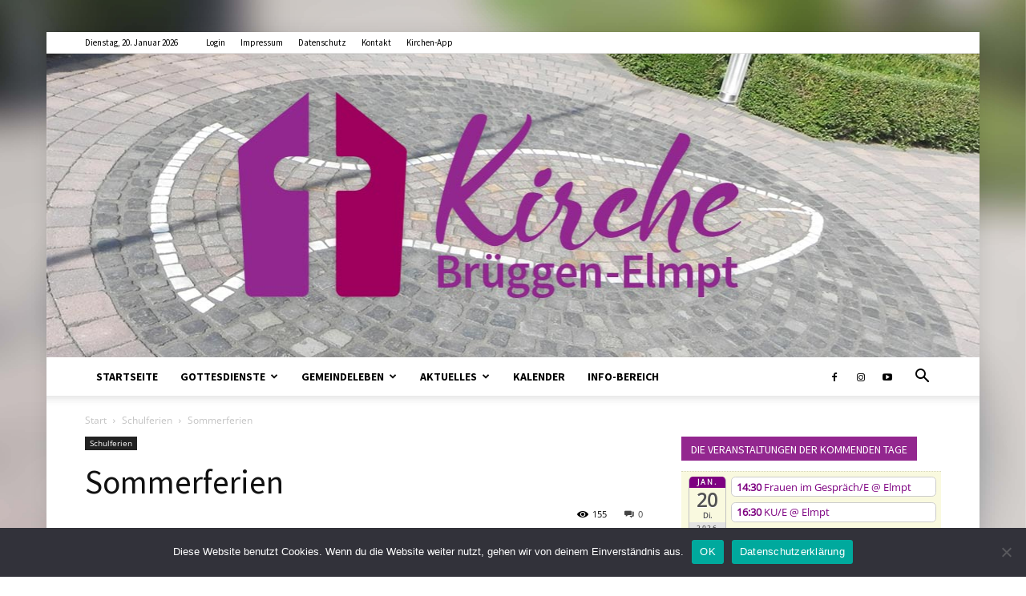

--- FILE ---
content_type: text/html; charset=UTF-8
request_url: https://kirchebrueggenelmpt.de/Veranstaltung/sommerferien-2/
body_size: 27365
content:
<!doctype html >
<!--[if IE 8]>    <html class="ie8" lang="en"> <![endif]-->
<!--[if IE 9]>    <html class="ie9" lang="en"> <![endif]-->
<!--[if gt IE 8]><!--> <html lang="de"> <!--<![endif]-->
<head>
    <title>Sommerferien | kirchebrueggenelmpt.de</title>
    <meta charset="UTF-8" />
    <meta name="viewport" content="width=device-width, initial-scale=1.0">
    <link rel="pingback" href="https://kirchebrueggenelmpt.de/xmlrpc.php" />
    <meta name='robots' content='max-image-preview:large' />
<link rel="icon" type="image/png" href="https://kirchebrueggenelmpt.de/wp-content/uploads/2017/05/Fav-Icon-Neu-247x300.jpg"><link rel="apple-touch-icon-precomposed" sizes="76x76" href="https://kirchebrueggenelmpt.de/wp-content/uploads/2017/05/Neues-Logo-Mobilgeräte-Homepage.jpg"/>
<!-- Open Graph Meta Tags generated by Blog2Social 873 - https://www.blog2social.com -->
<meta property="og:title" content="Sommerferien"/>
<meta property="og:description" content=""/>
<meta property="og:url" content="/Veranstaltung/sommerferien-2/"/>
<meta property="og:type" content="article"/>
<meta property="og:article:published_time" content="2018-03-05 09:44:22"/>
<meta property="og:article:modified_time" content="2024-10-31 14:06:27"/>
<!-- Open Graph Meta Tags generated by Blog2Social 873 - https://www.blog2social.com -->

<!-- Twitter Card generated by Blog2Social 873 - https://www.blog2social.com -->
<meta name="twitter:card" content="summary">
<meta name="twitter:title" content="Sommerferien"/>
<meta name="twitter:description" content=""/>
<!-- Twitter Card generated by Blog2Social 873 - https://www.blog2social.com -->
<meta name="author" content="Astrid Plücken"/>
<link rel="alternate" type="application/rss+xml" title="kirchebrueggenelmpt.de &raquo; Feed" href="https://kirchebrueggenelmpt.de/feed/" />
<link rel="alternate" type="application/rss+xml" title="kirchebrueggenelmpt.de &raquo; Kommentar-Feed" href="https://kirchebrueggenelmpt.de/comments/feed/" />
<link rel="alternate" title="oEmbed (JSON)" type="application/json+oembed" href="https://kirchebrueggenelmpt.de/wp-json/oembed/1.0/embed?url=https%3A%2F%2Fkirchebrueggenelmpt.de%2FVeranstaltung%2Fsommerferien-2%2F" />
<link rel="alternate" title="oEmbed (XML)" type="text/xml+oembed" href="https://kirchebrueggenelmpt.de/wp-json/oembed/1.0/embed?url=https%3A%2F%2Fkirchebrueggenelmpt.de%2FVeranstaltung%2Fsommerferien-2%2F&#038;format=xml" />
<style id='wp-img-auto-sizes-contain-inline-css' type='text/css'>
img:is([sizes=auto i],[sizes^="auto," i]){contain-intrinsic-size:3000px 1500px}
/*# sourceURL=wp-img-auto-sizes-contain-inline-css */
</style>
<link rel='stylesheet' id='ai1ec_style-css' href='//kirchebrueggenelmpt.de/wp-content/plugins/all-in-one-event-calendar/cache/cc2b5e49_ai1ec_parsed_css.css?ver=3.0.0' type='text/css' media='all' />
<style id='wp-emoji-styles-inline-css' type='text/css'>

	img.wp-smiley, img.emoji {
		display: inline !important;
		border: none !important;
		box-shadow: none !important;
		height: 1em !important;
		width: 1em !important;
		margin: 0 0.07em !important;
		vertical-align: -0.1em !important;
		background: none !important;
		padding: 0 !important;
	}
/*# sourceURL=wp-emoji-styles-inline-css */
</style>
<link rel='stylesheet' id='dashicons-css' href='https://kirchebrueggenelmpt.de/wp-includes/css/dashicons.min.css?ver=6.9' type='text/css' media='all' />
<link rel='stylesheet' id='wpzoom-social-icons-academicons-css' href='https://kirchebrueggenelmpt.de/wp-content/plugins/social-icons-widget-by-wpzoom/assets/css/academicons.min.css?ver=1768486754' type='text/css' media='all' />
<link rel='stylesheet' id='wpzoom-social-icons-socicon-css' href='https://kirchebrueggenelmpt.de/wp-content/plugins/social-icons-widget-by-wpzoom/assets/css/wpzoom-socicon.css?ver=1768486754' type='text/css' media='all' />
<link rel='stylesheet' id='wpzoom-social-icons-font-awesome-5-css' href='https://kirchebrueggenelmpt.de/wp-content/plugins/social-icons-widget-by-wpzoom/assets/css/font-awesome-5.min.css?ver=1768486754' type='text/css' media='all' />
<link rel='stylesheet' id='wpzoom-social-icons-genericons-css' href='https://kirchebrueggenelmpt.de/wp-content/plugins/social-icons-widget-by-wpzoom/assets/css/genericons.css?ver=1768486754' type='text/css' media='all' />
<link rel='stylesheet' id='contact-form-7-css' href='https://kirchebrueggenelmpt.de/wp-content/plugins/contact-form-7/includes/css/styles.css?ver=6.1.4' type='text/css' media='all' />
<link rel='stylesheet' id='cookie-notice-front-css' href='https://kirchebrueggenelmpt.de/wp-content/plugins/cookie-notice/css/front.min.css?ver=2.5.11' type='text/css' media='all' />
<link rel='stylesheet' id='dedo-css-css' href='https://kirchebrueggenelmpt.de/wp-content/plugins/delightful-downloads/assets/css/delightful-downloads.min.css?ver=1.6.6' type='text/css' media='all' />
<link rel='stylesheet' id='font-awesome-four-css' href='https://kirchebrueggenelmpt.de/wp-content/plugins/font-awesome-4-menus/css/font-awesome.min.css?ver=4.7.0' type='text/css' media='all' />
<link rel='stylesheet' id='td-plugin-multi-purpose-css' href='https://kirchebrueggenelmpt.de/wp-content/plugins/td-composer/td-multi-purpose/style.css?ver=78be34af347704c29acc8080ee49e259' type='text/css' media='all' />
<link rel='stylesheet' id='wpzoom-social-icons-font-awesome-3-css' href='https://kirchebrueggenelmpt.de/wp-content/plugins/social-icons-widget-by-wpzoom/assets/css/font-awesome-3.min.css?ver=1768486754' type='text/css' media='all' />
<link rel='stylesheet' id='wpzoom-social-icons-styles-css' href='https://kirchebrueggenelmpt.de/wp-content/plugins/social-icons-widget-by-wpzoom/assets/css/wpzoom-social-icons-styles.css?ver=1768486754' type='text/css' media='all' />
<link rel='stylesheet' id='tablepress-default-css' href='https://kirchebrueggenelmpt.de/wp-content/tablepress-combined.min.css?ver=54' type='text/css' media='all' />
<link rel='stylesheet' id='td-theme-css' href='https://kirchebrueggenelmpt.de/wp-content/themes/Newspaper/style.css?ver=10.4' type='text/css' media='all' />
<style id='td-theme-inline-css' type='text/css'>
    
        @media (max-width: 767px) {
            .td-header-desktop-wrap {
                display: none;
            }
        }
        @media (min-width: 767px) {
            .td-header-mobile-wrap {
                display: none;
            }
        }
    
	
/*# sourceURL=td-theme-inline-css */
</style>
<link rel='preload' as='font'  id='wpzoom-social-icons-font-academicons-woff2-css' href='https://kirchebrueggenelmpt.de/wp-content/plugins/social-icons-widget-by-wpzoom/assets/font/academicons.woff2?v=1.9.2'  type='font/woff2' crossorigin />
<link rel='preload' as='font'  id='wpzoom-social-icons-font-fontawesome-3-woff2-css' href='https://kirchebrueggenelmpt.de/wp-content/plugins/social-icons-widget-by-wpzoom/assets/font/fontawesome-webfont.woff2?v=4.7.0'  type='font/woff2' crossorigin />
<link rel='preload' as='font'  id='wpzoom-social-icons-font-fontawesome-5-brands-woff2-css' href='https://kirchebrueggenelmpt.de/wp-content/plugins/social-icons-widget-by-wpzoom/assets/font/fa-brands-400.woff2'  type='font/woff2' crossorigin />
<link rel='preload' as='font'  id='wpzoom-social-icons-font-fontawesome-5-regular-woff2-css' href='https://kirchebrueggenelmpt.de/wp-content/plugins/social-icons-widget-by-wpzoom/assets/font/fa-regular-400.woff2'  type='font/woff2' crossorigin />
<link rel='preload' as='font'  id='wpzoom-social-icons-font-fontawesome-5-solid-woff2-css' href='https://kirchebrueggenelmpt.de/wp-content/plugins/social-icons-widget-by-wpzoom/assets/font/fa-solid-900.woff2'  type='font/woff2' crossorigin />
<link rel='preload' as='font'  id='wpzoom-social-icons-font-genericons-woff-css' href='https://kirchebrueggenelmpt.de/wp-content/plugins/social-icons-widget-by-wpzoom/assets/font/Genericons.woff'  type='font/woff' crossorigin />
<link rel='preload' as='font'  id='wpzoom-social-icons-font-socicon-woff2-css' href='https://kirchebrueggenelmpt.de/wp-content/plugins/social-icons-widget-by-wpzoom/assets/font/socicon.woff2?v=4.5.4'  type='font/woff2' crossorigin />
<link rel='stylesheet' id='js_composer_front-css' href='https://kirchebrueggenelmpt.de/wp-content/plugins/js_composer_5.0.1/assets/css/js_composer.min.css?ver=5.0.1' type='text/css' media='all' />
<link rel='stylesheet' id='td-legacy-framework-front-style-css' href='https://kirchebrueggenelmpt.de/wp-content/plugins/td-composer/legacy/Newspaper/assets/css/td_legacy_main.css?ver=78be34af347704c29acc8080ee49e259' type='text/css' media='all' />
<link rel='stylesheet' id='td-standard-pack-framework-front-style-css' href='https://kirchebrueggenelmpt.de/wp-content/plugins/td-standard-pack/Newspaper/assets/css/td_standard_pack_main.css?ver=eccb2c408442ac58c2bcf4360ad09738' type='text/css' media='all' />
<link rel='stylesheet' id='td-theme-demo-style-css' href='https://kirchebrueggenelmpt.de/wp-content/plugins/td-composer/legacy/Newspaper/includes/demos/recipes/demo_style.css?ver=10.4' type='text/css' media='all' />
<script type="text/javascript" src="https://kirchebrueggenelmpt.de/?ai1ec_render_js=event.js&amp;is_backend=false&amp;ver=3.0.0" id="ai1ec_requirejs-js"></script>
<script type="text/javascript" id="cookie-notice-front-js-before">
/* <![CDATA[ */
var cnArgs = {"ajaxUrl":"https:\/\/kirchebrueggenelmpt.de\/wp-admin\/admin-ajax.php","nonce":"908d1b3b12","hideEffect":"fade","position":"bottom","onScroll":false,"onScrollOffset":100,"onClick":false,"cookieName":"cookie_notice_accepted","cookieTime":2592000,"cookieTimeRejected":2592000,"globalCookie":false,"redirection":true,"cache":false,"revokeCookies":false,"revokeCookiesOpt":"automatic"};

//# sourceURL=cookie-notice-front-js-before
/* ]]> */
</script>
<script type="text/javascript" src="https://kirchebrueggenelmpt.de/wp-content/plugins/cookie-notice/js/front.min.js?ver=2.5.11" id="cookie-notice-front-js"></script>
<script type="text/javascript" src="https://kirchebrueggenelmpt.de/wp-includes/js/jquery/jquery.min.js?ver=3.7.1" id="jquery-core-js"></script>
<script type="text/javascript" src="https://kirchebrueggenelmpt.de/wp-includes/js/jquery/jquery-migrate.min.js?ver=3.4.1" id="jquery-migrate-js"></script>
<link rel="https://api.w.org/" href="https://kirchebrueggenelmpt.de/wp-json/" /><link rel="EditURI" type="application/rsd+xml" title="RSD" href="https://kirchebrueggenelmpt.de/xmlrpc.php?rsd" />
<meta name="generator" content="WordPress 6.9" />
<link rel="canonical" href="https://kirchebrueggenelmpt.de/Veranstaltung/sommerferien-2/" />
<link rel='shortlink' href='https://kirchebrueggenelmpt.de/?p=2172' />
<meta property="og:url" content="https://kirchebrueggenelmpt.de/Veranstaltung/sommerferien-2/" />
<meta property="og:title" content="Sommerferien (2025-07-14)" />
<meta property="og:type" content="article" />
<meta property="og:description" content="" />
<meta property="og:image" content="" />
<meta name="twitter:card" content="summary" />
<meta name="twitter:title" content="Sommerferien (2025-07-14)" />
<meta name="twitter:description" content="Keine Daten" />
<meta name="twitter:image" content="" />
<!--[if lt IE 9]><script src="https://cdnjs.cloudflare.com/ajax/libs/html5shiv/3.7.3/html5shiv.js"></script><![endif]-->
        <script>
        window.tdb_globals = {"wpRestNonce":"7843213611","wpRestUrl":"https:\/\/kirchebrueggenelmpt.de\/wp-json\/","permalinkStructure":"\/%postname%\/","isAjax":false,"isAdminBarShowing":false,"autoloadScrollPercent":50};
    </script>
    			<script>
				window.tdwGlobal = {"adminUrl":"https:\/\/kirchebrueggenelmpt.de\/wp-admin\/","wpRestNonce":"7843213611","wpRestUrl":"https:\/\/kirchebrueggenelmpt.de\/wp-json\/","permalinkStructure":"\/%postname%\/"};
			</script>
			    <script>
        window.tdaGlobal = {"adminUrl":"https:\/\/kirchebrueggenelmpt.de\/wp-admin\/","wpRestNonce":"7843213611","wpRestUrl":"https:\/\/kirchebrueggenelmpt.de\/wp-json\/","permalinkStructure":"\/%postname%\/","postId":2172};
    </script>
    <meta name="generator" content="Powered by Visual Composer - drag and drop page builder for WordPress."/>
<!--[if lte IE 9]><link rel="stylesheet" type="text/css" href="https://kirchebrueggenelmpt.de/wp-content/plugins/js_composer_5.0.1/assets/css/vc_lte_ie9.min.css" media="screen"><![endif]-->
<!-- JS generated by theme -->

<script>
    
    

	    var tdBlocksArray = []; //here we store all the items for the current page

	    //td_block class - each ajax block uses a object of this class for requests
	    function tdBlock() {
		    this.id = '';
		    this.block_type = 1; //block type id (1-234 etc)
		    this.atts = '';
		    this.td_column_number = '';
		    this.td_current_page = 1; //
		    this.post_count = 0; //from wp
		    this.found_posts = 0; //from wp
		    this.max_num_pages = 0; //from wp
		    this.td_filter_value = ''; //current live filter value
		    this.is_ajax_running = false;
		    this.td_user_action = ''; // load more or infinite loader (used by the animation)
		    this.header_color = '';
		    this.ajax_pagination_infinite_stop = ''; //show load more at page x
	    }


        // td_js_generator - mini detector
        (function(){
            var htmlTag = document.getElementsByTagName("html")[0];

	        if ( navigator.userAgent.indexOf("MSIE 10.0") > -1 ) {
                htmlTag.className += ' ie10';
            }

            if ( !!navigator.userAgent.match(/Trident.*rv\:11\./) ) {
                htmlTag.className += ' ie11';
            }

	        if ( navigator.userAgent.indexOf("Edge") > -1 ) {
                htmlTag.className += ' ieEdge';
            }

            if ( /(iPad|iPhone|iPod)/g.test(navigator.userAgent) ) {
                htmlTag.className += ' td-md-is-ios';
            }

            var user_agent = navigator.userAgent.toLowerCase();
            if ( user_agent.indexOf("android") > -1 ) {
                htmlTag.className += ' td-md-is-android';
            }

            if ( -1 !== navigator.userAgent.indexOf('Mac OS X')  ) {
                htmlTag.className += ' td-md-is-os-x';
            }

            if ( /chrom(e|ium)/.test(navigator.userAgent.toLowerCase()) ) {
               htmlTag.className += ' td-md-is-chrome';
            }

            if ( -1 !== navigator.userAgent.indexOf('Firefox') ) {
                htmlTag.className += ' td-md-is-firefox';
            }

            if ( -1 !== navigator.userAgent.indexOf('Safari') && -1 === navigator.userAgent.indexOf('Chrome') ) {
                htmlTag.className += ' td-md-is-safari';
            }

            if( -1 !== navigator.userAgent.indexOf('IEMobile') ){
                htmlTag.className += ' td-md-is-iemobile';
            }

        })();




        var tdLocalCache = {};

        ( function () {
            "use strict";

            tdLocalCache = {
                data: {},
                remove: function (resource_id) {
                    delete tdLocalCache.data[resource_id];
                },
                exist: function (resource_id) {
                    return tdLocalCache.data.hasOwnProperty(resource_id) && tdLocalCache.data[resource_id] !== null;
                },
                get: function (resource_id) {
                    return tdLocalCache.data[resource_id];
                },
                set: function (resource_id, cachedData) {
                    tdLocalCache.remove(resource_id);
                    tdLocalCache.data[resource_id] = cachedData;
                }
            };
        })();

    
    
var td_viewport_interval_list=[{"limitBottom":767,"sidebarWidth":228},{"limitBottom":1018,"sidebarWidth":300},{"limitBottom":1140,"sidebarWidth":324}];
var tds_general_modal_image="yes";
var tdc_is_installed="yes";
var td_ajax_url="https:\/\/kirchebrueggenelmpt.de\/wp-admin\/admin-ajax.php?td_theme_name=Newspaper&v=10.4";
var td_get_template_directory_uri="https:\/\/kirchebrueggenelmpt.de\/wp-content\/plugins\/td-composer\/legacy\/common";
var tds_snap_menu="smart_snap_always";
var tds_logo_on_sticky="";
var tds_header_style="9";
var td_please_wait="Bitte warten...";
var td_email_user_pass_incorrect="Benutzername oder Passwort falsch!";
var td_email_user_incorrect="Email oder Benutzername falsch!";
var td_email_incorrect="E-Mail nicht korrekt!";
var tds_more_articles_on_post_enable="";
var tds_more_articles_on_post_time_to_wait="";
var tds_more_articles_on_post_pages_distance_from_top=0;
var tds_theme_color_site_wide="#93278f";
var tds_smart_sidebar="enabled";
var tdThemeName="Newspaper";
var td_magnific_popup_translation_tPrev="Vorherige (Pfeiltaste links)";
var td_magnific_popup_translation_tNext="Weiter (rechte Pfeiltaste)";
var td_magnific_popup_translation_tCounter="%curr% von %total%";
var td_magnific_popup_translation_ajax_tError="Der Inhalt von %url% konnte nicht geladen werden.";
var td_magnific_popup_translation_image_tError="Das Bild #%curr% konnte nicht geladen werden.";
var tdBlockNonce="b11af1ca81";
var tdsDateFormat="l, d. F Y";
var tdDateNamesI18n={"month_names":["Januar","Februar","M\u00e4rz","April","Mai","Juni","Juli","August","September","Oktober","November","Dezember"],"month_names_short":["Jan.","Feb.","M\u00e4rz","Apr.","Mai","Juni","Juli","Aug.","Sep.","Okt.","Nov.","Dez."],"day_names":["Sonntag","Montag","Dienstag","Mittwoch","Donnerstag","Freitag","Samstag"],"day_names_short":["So.","Mo.","Di.","Mi.","Do.","Fr.","Sa."]};
var td_ad_background_click_link="";
var td_ad_background_click_target="";
</script>


<!-- Header style compiled by theme -->

<style>
    
.td-header-wrap .black-menu .sf-menu > .current-menu-item > a,
    .td-header-wrap .black-menu .sf-menu > .current-menu-ancestor > a,
    .td-header-wrap .black-menu .sf-menu > .current-category-ancestor > a,
    .td-header-wrap .black-menu .sf-menu > li > a:hover,
    .td-header-wrap .black-menu .sf-menu > .sfHover > a,
    .sf-menu > .current-menu-item > a:after,
    .sf-menu > .current-menu-ancestor > a:after,
    .sf-menu > .current-category-ancestor > a:after,
    .sf-menu > li:hover > a:after,
    .sf-menu > .sfHover > a:after,
    .header-search-wrap .td-drop-down-search:after,
    .header-search-wrap .td-drop-down-search .btn:hover,
    input[type=submit]:hover,
    .td-read-more a,
    .td-post-category:hover,
    .td_top_authors .td-active .td-author-post-count,
    .td_top_authors .td-active .td-author-comments-count,
    .td_top_authors .td_mod_wrap:hover .td-author-post-count,
    .td_top_authors .td_mod_wrap:hover .td-author-comments-count,
    .td-404-sub-sub-title a:hover,
    .td-search-form-widget .wpb_button:hover,
    .td-rating-bar-wrap div,
    .dropcap,
    .td_wrapper_video_playlist .td_video_controls_playlist_wrapper,
    .wpb_default,
    .wpb_default:hover,
    .td-left-smart-list:hover,
    .td-right-smart-list:hover,
    #bbpress-forums button:hover,
    .bbp_widget_login .button:hover,
    .td-footer-wrapper .td-post-category,
    .td-footer-wrapper .widget_product_search input[type="submit"]:hover,
    .single-product .product .summary .cart .button:hover,
    .td-next-prev-wrap a:hover,
    .td-load-more-wrap a:hover,
    .td-post-small-box a:hover,
    .page-nav .current,
    .page-nav:first-child > div,
    #bbpress-forums .bbp-pagination .current,
    #bbpress-forums #bbp-single-user-details #bbp-user-navigation li.current a,
    .td-theme-slider:hover .slide-meta-cat a,
    a.vc_btn-black:hover,
    .td-trending-now-wrapper:hover .td-trending-now-title,
    .td-scroll-up,
    .td-smart-list-button:hover,
    .td-weather-information:before,
    .td-weather-week:before,
    .td_block_exchange .td-exchange-header:before,
    .td-pulldown-syle-2 .td-subcat-dropdown ul:after,
    .td_block_template_9 .td-block-title:after,
    .td_block_template_15 .td-block-title:before,
    div.wpforms-container .wpforms-form div.wpforms-submit-container button[type=submit],
    .td-close-video-fixed {
        background-color: #93278f;
    }

    .td_block_template_4 .td-related-title .td-cur-simple-item:before {
        border-color: #93278f transparent transparent transparent !important;
    }
    
    
    .td_block_template_4 .td-related-title .td-cur-simple-item,
    .td_block_template_3 .td-related-title .td-cur-simple-item,
    .td_block_template_9 .td-related-title:after {
        background-color: #93278f;
    }

    a,
    cite a:hover,
    .td-page-content blockquote p,
    .td-post-content blockquote p,
    .mce-content-body blockquote p,
    .comment-content blockquote p,
    .wpb_text_column blockquote p,
    .td_block_text_with_title blockquote p,
    .td_module_wrap:hover .entry-title a,
    .td-subcat-filter .td-subcat-list a:hover,
    .td-subcat-filter .td-subcat-dropdown a:hover,
    .td_quote_on_blocks,
    .dropcap2,
    .dropcap3,
    .td_top_authors .td-active .td-authors-name a,
    .td_top_authors .td_mod_wrap:hover .td-authors-name a,
    .td-post-next-prev-content a:hover,
    .author-box-wrap .td-author-social a:hover,
    .td-author-name a:hover,
    .td-author-url a:hover,
    .comment-reply-link:hover,
    .logged-in-as a:hover,
    #cancel-comment-reply-link:hover,
    .td-search-query,
    .widget a:hover,
    .td_wp_recentcomments a:hover,
    .archive .widget_archive .current,
    .archive .widget_archive .current a,
    .widget_calendar tfoot a:hover,
    #bbpress-forums li.bbp-header .bbp-reply-content span a:hover,
    #bbpress-forums .bbp-forum-freshness a:hover,
    #bbpress-forums .bbp-topic-freshness a:hover,
    #bbpress-forums .bbp-forums-list li a:hover,
    #bbpress-forums .bbp-forum-title:hover,
    #bbpress-forums .bbp-topic-permalink:hover,
    #bbpress-forums .bbp-topic-started-by a:hover,
    #bbpress-forums .bbp-topic-started-in a:hover,
    #bbpress-forums .bbp-body .super-sticky li.bbp-topic-title .bbp-topic-permalink,
    #bbpress-forums .bbp-body .sticky li.bbp-topic-title .bbp-topic-permalink,
    .widget_display_replies .bbp-author-name,
    .widget_display_topics .bbp-author-name,
    .td-subfooter-menu li a:hover,
    a.vc_btn-black:hover,
    .td-smart-list-dropdown-wrap .td-smart-list-button:hover,
    .td-instagram-user a,
    .td-block-title-wrap .td-wrapper-pulldown-filter .td-pulldown-filter-display-option:hover,
    .td-block-title-wrap .td-wrapper-pulldown-filter .td-pulldown-filter-display-option:hover i,
    .td-block-title-wrap .td-wrapper-pulldown-filter .td-pulldown-filter-link:hover,
    .td-block-title-wrap .td-wrapper-pulldown-filter .td-pulldown-filter-item .td-cur-simple-item,
    .td-pulldown-syle-2 .td-subcat-dropdown:hover .td-subcat-more span,
    .td-pulldown-syle-2 .td-subcat-dropdown:hover .td-subcat-more i,
    .td-pulldown-syle-3 .td-subcat-dropdown:hover .td-subcat-more span,
    .td-pulldown-syle-3 .td-subcat-dropdown:hover .td-subcat-more i,
    .td_block_template_2 .td-related-title .td-cur-simple-item,
    .td_block_template_5 .td-related-title .td-cur-simple-item,
    .td_block_template_6 .td-related-title .td-cur-simple-item,
    .td_block_template_7 .td-related-title .td-cur-simple-item,
    .td_block_template_8 .td-related-title .td-cur-simple-item,
    .td_block_template_9 .td-related-title .td-cur-simple-item,
    .td_block_template_10 .td-related-title .td-cur-simple-item,
    .td_block_template_11 .td-related-title .td-cur-simple-item,
    .td_block_template_12 .td-related-title .td-cur-simple-item,
    .td_block_template_13 .td-related-title .td-cur-simple-item,
    .td_block_template_14 .td-related-title .td-cur-simple-item,
    .td_block_template_15 .td-related-title .td-cur-simple-item,
    .td_block_template_16 .td-related-title .td-cur-simple-item,
    .td_block_template_17 .td-related-title .td-cur-simple-item,
    .td-theme-wrap .sf-menu ul .td-menu-item > a:hover,
    .td-theme-wrap .sf-menu ul .sfHover > a,
    .td-theme-wrap .sf-menu ul .current-menu-ancestor > a,
    .td-theme-wrap .sf-menu ul .current-category-ancestor > a,
    .td-theme-wrap .sf-menu ul .current-menu-item > a,
    .td_outlined_btn,
    .td_block_categories_tags .td-ct-item:hover {
        color: #93278f;
    }

    a.vc_btn-black.vc_btn_square_outlined:hover,
    a.vc_btn-black.vc_btn_outlined:hover {
        color: #93278f !important;
    }

    .td-next-prev-wrap a:hover,
    .td-load-more-wrap a:hover,
    .td-post-small-box a:hover,
    .page-nav .current,
    .page-nav:first-child > div,
    #bbpress-forums .bbp-pagination .current,
    .post .td_quote_box,
    .page .td_quote_box,
    a.vc_btn-black:hover,
    .td_block_template_5 .td-block-title > *,
    .td_outlined_btn {
        border-color: #93278f;
    }

    .td_wrapper_video_playlist .td_video_currently_playing:after {
        border-color: #93278f !important;
    }

    .header-search-wrap .td-drop-down-search:before {
        border-color: transparent transparent #93278f transparent;
    }

    .block-title > span,
    .block-title > a,
    .block-title > label,
    .widgettitle,
    .widgettitle:after,
    body .td-trending-now-title,
    .td-trending-now-wrapper:hover .td-trending-now-title,
    .wpb_tabs li.ui-tabs-active a,
    .wpb_tabs li:hover a,
    .vc_tta-container .vc_tta-color-grey.vc_tta-tabs-position-top.vc_tta-style-classic .vc_tta-tabs-container .vc_tta-tab.vc_active > a,
    .vc_tta-container .vc_tta-color-grey.vc_tta-tabs-position-top.vc_tta-style-classic .vc_tta-tabs-container .vc_tta-tab:hover > a,
    .td_block_template_1 .td-related-title .td-cur-simple-item,
    .td-subcat-filter .td-subcat-dropdown:hover .td-subcat-more, 
    .td_3D_btn,
    .td_shadow_btn,
    .td_default_btn,
    .td_round_btn, 
    .td_outlined_btn:hover {
    	background-color: #93278f;
    }
    .block-title,
    .td_block_template_1 .td-related-title,
    .wpb_tabs .wpb_tabs_nav,
    .vc_tta-container .vc_tta-color-grey.vc_tta-tabs-position-top.vc_tta-style-classic .vc_tta-tabs-container {
        border-color: #93278f;
    }
    .td_block_wrap .td-subcat-item a.td-cur-simple-item {
	    color: #93278f;
	}


    
    .td-grid-style-4 .entry-title
    {
        background-color: rgba(147, 39, 143, 0.7);
    }


    
    @media (max-width: 767px) {
        body .td-header-wrap .td-header-main-menu {
            background-color: #ffffff !important;
        }
    }


    
    @media (max-width: 767px) {
        body #td-top-mobile-toggle i,
        .td-header-wrap .header-search-wrap .td-icon-search {
            color: #000000 !important;
        }
    }

    
    .td-menu-background:before,
    .td-search-background:before {
        background: rgba(0,0,0,0.5);
        background: -moz-linear-gradient(top, rgba(0,0,0,0.5) 0%, rgba(0,0,0,0.7) 100%);
        background: -webkit-gradient(left top, left bottom, color-stop(0%, rgba(0,0,0,0.5)), color-stop(100%, rgba(0,0,0,0.7)));
        background: -webkit-linear-gradient(top, rgba(0,0,0,0.5) 0%, rgba(0,0,0,0.7) 100%);
        background: -o-linear-gradient(top, rgba(0,0,0,0.5) 0%, rgba(0,0,0,0.7) 100%);
        background: -ms-linear-gradient(top, rgba(0,0,0,0.5) 0%, rgba(0,0,0,0.7) 100%);
        background: linear-gradient(to bottom, rgba(0,0,0,0.5) 0%, rgba(0,0,0,0.7) 100%);
        filter: progid:DXImageTransform.Microsoft.gradient( startColorstr='rgba(0,0,0,0.5)', endColorstr='rgba(0,0,0,0.7)', GradientType=0 );
    }

    
    .td-mobile-content .current-menu-item > a,
    .td-mobile-content .current-menu-ancestor > a,
    .td-mobile-content .current-category-ancestor > a,
    #td-mobile-nav .td-menu-login-section a:hover,
    #td-mobile-nav .td-register-section a:hover,
    #td-mobile-nav .td-menu-socials-wrap a:hover i,
    .td-search-close a:hover i {
        color: #93278f;
    }

    
    .td-menu-background,
    .td-search-background {
        background-image: url('https://kirchebrueggenelmpt.de/wp-content/uploads/2017/01/Jul-DSCN3912-1.jpg');
    }

    
    ul.sf-menu > .menu-item > a {
        font-family:"Source Sans Pro";
	
    }
    
    .sf-menu ul .menu-item a {
        font-family:"Source Sans Pro";
	
    }
    
    .td-page-title,
    .td-category-title-holder .td-page-title {
    	font-family:"Source Sans Pro";
	
    }
    
    body, p {
    	font-family:"Open Sans";
	font-size:16px;
	line-height:24px;
	
    }.td-header-style-12 .td-header-menu-wrap-full,
    .td-header-style-12 .td-affix,
    .td-grid-style-1.td-hover-1 .td-big-grid-post:hover .td-post-category,
    .td-grid-style-5.td-hover-1 .td-big-grid-post:hover .td-post-category,
    .td_category_template_3 .td-current-sub-category,
    .td_category_template_8 .td-category-header .td-category a.td-current-sub-category,
    .td_category_template_4 .td-category-siblings .td-category a:hover,
     .td_block_big_grid_9.td-grid-style-1 .td-post-category,
    .td_block_big_grid_9.td-grid-style-5 .td-post-category,
    .td-grid-style-6.td-hover-1 .td-module-thumb:after,
     .tdm-menu-active-style5 .td-header-menu-wrap .sf-menu > .current-menu-item > a,
    .tdm-menu-active-style5 .td-header-menu-wrap .sf-menu > .current-menu-ancestor > a,
    .tdm-menu-active-style5 .td-header-menu-wrap .sf-menu > .current-category-ancestor > a,
    .tdm-menu-active-style5 .td-header-menu-wrap .sf-menu > li > a:hover,
    .tdm-menu-active-style5 .td-header-menu-wrap .sf-menu > .sfHover > a {
        background-color: #93278f;
    }
    
    .td_mega_menu_sub_cats .cur-sub-cat,
    .td-mega-span h3 a:hover,
    .td_mod_mega_menu:hover .entry-title a,
    .header-search-wrap .result-msg a:hover,
    .td-header-top-menu .td-drop-down-search .td_module_wrap:hover .entry-title a,
    .td-header-top-menu .td-icon-search:hover,
    .td-header-wrap .result-msg a:hover,
    .top-header-menu li a:hover,
    .top-header-menu .current-menu-item > a,
    .top-header-menu .current-menu-ancestor > a,
    .top-header-menu .current-category-ancestor > a,
    .td-social-icon-wrap > a:hover,
    .td-header-sp-top-widget .td-social-icon-wrap a:hover,
    .td_mod_related_posts:hover h3 > a,
    .td-post-template-11 .td-related-title .td-related-left:hover,
    .td-post-template-11 .td-related-title .td-related-right:hover,
    .td-post-template-11 .td-related-title .td-cur-simple-item,
    .td-post-template-11 .td_block_related_posts .td-next-prev-wrap a:hover,
    .td-category-header .td-pulldown-category-filter-link:hover,
    .td-category-siblings .td-subcat-dropdown a:hover,
    .td-category-siblings .td-subcat-dropdown a.td-current-sub-category,
    .footer-text-wrap .footer-email-wrap a,
    .footer-social-wrap a:hover,
    .td_module_17 .td-read-more a:hover,
    .td_module_18 .td-read-more a:hover,
    .td_module_19 .td-post-author-name a:hover,
    .td-pulldown-syle-2 .td-subcat-dropdown:hover .td-subcat-more span,
    .td-pulldown-syle-2 .td-subcat-dropdown:hover .td-subcat-more i,
    .td-pulldown-syle-3 .td-subcat-dropdown:hover .td-subcat-more span,
    .td-pulldown-syle-3 .td-subcat-dropdown:hover .td-subcat-more i,
    .tdm-menu-active-style3 .tdm-header.td-header-wrap .sf-menu > .current-category-ancestor > a,
    .tdm-menu-active-style3 .tdm-header.td-header-wrap .sf-menu > .current-menu-ancestor > a,
    .tdm-menu-active-style3 .tdm-header.td-header-wrap .sf-menu > .current-menu-item > a,
    .tdm-menu-active-style3 .tdm-header.td-header-wrap .sf-menu > .sfHover > a,
    .tdm-menu-active-style3 .tdm-header.td-header-wrap .sf-menu > li > a:hover {
        color: #93278f;
    }
    
    .td-mega-menu-page .wpb_content_element ul li a:hover,
    .td-theme-wrap .td-aj-search-results .td_module_wrap:hover .entry-title a,
    .td-theme-wrap .header-search-wrap .result-msg a:hover {
        color: #93278f !important;
    }
    
    .td_category_template_8 .td-category-header .td-category a.td-current-sub-category,
    .td_category_template_4 .td-category-siblings .td-category a:hover,
    .tdm-menu-active-style4 .tdm-header .sf-menu > .current-menu-item > a,
    .tdm-menu-active-style4 .tdm-header .sf-menu > .current-menu-ancestor > a,
    .tdm-menu-active-style4 .tdm-header .sf-menu > .current-category-ancestor > a,
    .tdm-menu-active-style4 .tdm-header .sf-menu > li > a:hover,
    .tdm-menu-active-style4 .tdm-header .sf-menu > .sfHover > a {
        border-color: #93278f;
    }
    
    


    
    ul.sf-menu > .td-menu-item > a,
    .td-theme-wrap .td-header-menu-social {
        font-family:"Source Sans Pro";
	
    }
    
    .sf-menu ul .td-menu-item a {
        font-family:"Source Sans Pro";
	
    }
    
    
    
    .td-banner-wrap-full,
    .td-header-style-11 .td-logo-wrap-full {
        background-color: #fcfcfc;
    }
    .td-header-style-11 .td-logo-wrap-full {
        border-bottom: 0;
    }
    @media (min-width: 1019px) {
        .td-header-style-2 .td-header-sp-recs,
        .td-header-style-5 .td-a-rec-id-header > div,
        .td-header-style-5 .td-g-rec-id-header > .adsbygoogle,
        .td-header-style-6 .td-a-rec-id-header > div,
        .td-header-style-6 .td-g-rec-id-header > .adsbygoogle,
        .td-header-style-7 .td-a-rec-id-header > div,
        .td-header-style-7 .td-g-rec-id-header > .adsbygoogle,
        .td-header-style-8 .td-a-rec-id-header > div,
        .td-header-style-8 .td-g-rec-id-header > .adsbygoogle,
        .td-header-style-12 .td-a-rec-id-header > div,
        .td-header-style-12 .td-g-rec-id-header > .adsbygoogle {
            margin-bottom: 24px !important;
        }
    }
    @media (min-width: 768px) and (max-width: 1018px) {
        .td-header-style-2 .td-header-sp-recs,
        .td-header-style-5 .td-a-rec-id-header > div,
        .td-header-style-5 .td-g-rec-id-header > .adsbygoogle,
        .td-header-style-6 .td-a-rec-id-header > div,
        .td-header-style-6 .td-g-rec-id-header > .adsbygoogle,
        .td-header-style-7 .td-a-rec-id-header > div,
        .td-header-style-7 .td-g-rec-id-header > .adsbygoogle,
        .td-header-style-8 .td-a-rec-id-header > div,
        .td-header-style-8 .td-g-rec-id-header > .adsbygoogle,
        .td-header-style-12 .td-a-rec-id-header > div,
        .td-header-style-12 .td-g-rec-id-header > .adsbygoogle {
            margin-bottom: 14px !important;
        }
    }
    
    
    
    .td-footer-wrapper,
    .td-footer-wrapper .td_block_template_7 .td-block-title > *,
    .td-footer-wrapper .td_block_template_17 .td-block-title,
    .td-footer-wrapper .td-block-title-wrap .td-wrapper-pulldown-filter {
        background-color: #fcfcfc;
    }

    
    .td-footer-wrapper,
    .td-footer-wrapper a,
    .td-footer-wrapper .block-title a,
    .td-footer-wrapper .block-title span,
    .td-footer-wrapper .block-title label,
    .td-footer-wrapper .td-excerpt,
    .td-footer-wrapper .td-post-author-name span,
    .td-footer-wrapper .td-post-date,
    .td-footer-wrapper .td-social-style3 .td_social_type a,
    .td-footer-wrapper .td-social-style3,
    .td-footer-wrapper .td-social-style4 .td_social_type a,
    .td-footer-wrapper .td-social-style4,
    .td-footer-wrapper .td-social-style9,
    .td-footer-wrapper .td-social-style10,
    .td-footer-wrapper .td-social-style2 .td_social_type a,
    .td-footer-wrapper .td-social-style8 .td_social_type a,
    .td-footer-wrapper .td-social-style2 .td_social_type,
    .td-footer-wrapper .td-social-style8 .td_social_type,
    .td-footer-template-13 .td-social-name,
    .td-footer-wrapper .td_block_template_7 .td-block-title > * {
        color: #222222;
    }

    .td-footer-wrapper .widget_calendar th,
    .td-footer-wrapper .widget_calendar td,
    .td-footer-wrapper .td-social-style2 .td_social_type .td-social-box,
    .td-footer-wrapper .td-social-style8 .td_social_type .td-social-box,
    .td-social-style-2 .td-icon-font:after {
        border-color: #222222;
    }

    .td-footer-wrapper .td-module-comments a,
    .td-footer-wrapper .td-post-category,
    .td-footer-wrapper .td-slide-meta .td-post-author-name span,
    .td-footer-wrapper .td-slide-meta .td-post-date {
        color: #fff;
    }

    
    .td-footer-bottom-full .td-container::before {
        background-color: rgba(34, 34, 34, 0.1);
    }

    
    .td-sub-footer-container,
    .td-subfooter-menu li a {
        color: #ededed;
    }

    
    .block-title > span,
    .block-title > a,
    .widgettitle,
    body .td-trending-now-title,
    .wpb_tabs li a,
    .vc_tta-container .vc_tta-color-grey.vc_tta-tabs-position-top.vc_tta-style-classic .vc_tta-tabs-container .vc_tta-tab > a,
    .td-theme-wrap .td-related-title a,
    .woocommerce div.product .woocommerce-tabs ul.tabs li a,
    .woocommerce .product .products h2:not(.woocommerce-loop-product__title),
    .td-theme-wrap .td-block-title {
        font-family:"Source Sans Pro";
	line-height:18px;
	text-transform:uppercase;
	
    }
    
    .td-theme-wrap .td-subcat-filter,
    .td-theme-wrap .td-subcat-filter .td-subcat-dropdown,
    .td-theme-wrap .td-block-title-wrap .td-wrapper-pulldown-filter .td-pulldown-filter-display-option,
    .td-theme-wrap .td-pulldown-category {
        line-height: 18px;
    }
    .td_block_template_1 .block-title > * {
        padding-bottom: 0;
        padding-top: 0;
    }
    
    
    .td_module_wrap .td-post-author-name a {
        font-family:"Open Sans";
	
    }
    
    .td-post-date .entry-date {
        font-family:"Open Sans";
	
    }
    
    .td-module-comments a,
    .td-post-views span,
    .td-post-comments a {
        font-family:"Open Sans";
	
    }
    
    .td-big-grid-meta .td-post-category,
    .td_module_wrap .td-post-category,
    .td-module-image .td-post-category {
        font-family:"Open Sans";
	font-weight:normal;
	
    }
    
    
    .top-header-menu > li > a,
    .td-weather-top-widget .td-weather-now .td-big-degrees,
    .td-weather-top-widget .td-weather-header .td-weather-city,
    .td-header-sp-top-menu .td_data_time {
        font-family:"Source Sans Pro";
	line-height:26px;
	font-weight:normal;
	
    }
    
    .top-header-menu .menu-item-has-children li a {
    	font-family:"Source Sans Pro";
	
    }
	
    .td_mod_mega_menu .item-details a {
        font-family:"Source Sans Pro";
	
    }
    
    .td_mega_menu_sub_cats .block-mega-child-cats a {
        font-family:"Source Sans Pro";
	
    }
    
    .top-header-menu > li,
    .td-header-sp-top-menu,
    #td-outer-wrap .td-header-sp-top-widget .td-search-btns-wrap,
    #td-outer-wrap .td-header-sp-top-widget .td-social-icon-wrap {
        line-height: 26px;
    }
    
    
    
    .td-subcat-filter .td-subcat-dropdown a,
    .td-subcat-filter .td-subcat-list a,
    .td-subcat-filter .td-subcat-dropdown span {
        font-family:"Open Sans";
	
    }
    
    .td-excerpt,
    .td_module_14 .td-excerpt {
        font-family:"Open Sans";
	
    }


    
	.td_module_wrap .td-module-title {
		font-family:"Source Sans Pro";
	
	}
    
	.td_block_trending_now .entry-title,
	.td-theme-slider .td-module-title,
    .td-big-grid-post .entry-title {
		font-family:"Open Sans";
	
	}
    
	.post .td-post-header .entry-title {
		font-family:"Source Sans Pro";
	
	}
    
    .td-post-content h3 {
        font-weight:bold;
	
    }
    
	.footer-text-wrap {
		font-family:"Droid Serif";
	
	}
	
	.td-sub-footer-copy {
		font-family:Poppins;
	line-height:24px;
	
	}
	
	.td-sub-footer-menu ul li a {
		font-family:Poppins;
	
	}

.td-header-wrap .black-menu .sf-menu > .current-menu-item > a,
    .td-header-wrap .black-menu .sf-menu > .current-menu-ancestor > a,
    .td-header-wrap .black-menu .sf-menu > .current-category-ancestor > a,
    .td-header-wrap .black-menu .sf-menu > li > a:hover,
    .td-header-wrap .black-menu .sf-menu > .sfHover > a,
    .sf-menu > .current-menu-item > a:after,
    .sf-menu > .current-menu-ancestor > a:after,
    .sf-menu > .current-category-ancestor > a:after,
    .sf-menu > li:hover > a:after,
    .sf-menu > .sfHover > a:after,
    .header-search-wrap .td-drop-down-search:after,
    .header-search-wrap .td-drop-down-search .btn:hover,
    input[type=submit]:hover,
    .td-read-more a,
    .td-post-category:hover,
    .td_top_authors .td-active .td-author-post-count,
    .td_top_authors .td-active .td-author-comments-count,
    .td_top_authors .td_mod_wrap:hover .td-author-post-count,
    .td_top_authors .td_mod_wrap:hover .td-author-comments-count,
    .td-404-sub-sub-title a:hover,
    .td-search-form-widget .wpb_button:hover,
    .td-rating-bar-wrap div,
    .dropcap,
    .td_wrapper_video_playlist .td_video_controls_playlist_wrapper,
    .wpb_default,
    .wpb_default:hover,
    .td-left-smart-list:hover,
    .td-right-smart-list:hover,
    #bbpress-forums button:hover,
    .bbp_widget_login .button:hover,
    .td-footer-wrapper .td-post-category,
    .td-footer-wrapper .widget_product_search input[type="submit"]:hover,
    .single-product .product .summary .cart .button:hover,
    .td-next-prev-wrap a:hover,
    .td-load-more-wrap a:hover,
    .td-post-small-box a:hover,
    .page-nav .current,
    .page-nav:first-child > div,
    #bbpress-forums .bbp-pagination .current,
    #bbpress-forums #bbp-single-user-details #bbp-user-navigation li.current a,
    .td-theme-slider:hover .slide-meta-cat a,
    a.vc_btn-black:hover,
    .td-trending-now-wrapper:hover .td-trending-now-title,
    .td-scroll-up,
    .td-smart-list-button:hover,
    .td-weather-information:before,
    .td-weather-week:before,
    .td_block_exchange .td-exchange-header:before,
    .td-pulldown-syle-2 .td-subcat-dropdown ul:after,
    .td_block_template_9 .td-block-title:after,
    .td_block_template_15 .td-block-title:before,
    div.wpforms-container .wpforms-form div.wpforms-submit-container button[type=submit],
    .td-close-video-fixed {
        background-color: #93278f;
    }

    .td_block_template_4 .td-related-title .td-cur-simple-item:before {
        border-color: #93278f transparent transparent transparent !important;
    }
    
    
    .td_block_template_4 .td-related-title .td-cur-simple-item,
    .td_block_template_3 .td-related-title .td-cur-simple-item,
    .td_block_template_9 .td-related-title:after {
        background-color: #93278f;
    }

    a,
    cite a:hover,
    .td-page-content blockquote p,
    .td-post-content blockquote p,
    .mce-content-body blockquote p,
    .comment-content blockquote p,
    .wpb_text_column blockquote p,
    .td_block_text_with_title blockquote p,
    .td_module_wrap:hover .entry-title a,
    .td-subcat-filter .td-subcat-list a:hover,
    .td-subcat-filter .td-subcat-dropdown a:hover,
    .td_quote_on_blocks,
    .dropcap2,
    .dropcap3,
    .td_top_authors .td-active .td-authors-name a,
    .td_top_authors .td_mod_wrap:hover .td-authors-name a,
    .td-post-next-prev-content a:hover,
    .author-box-wrap .td-author-social a:hover,
    .td-author-name a:hover,
    .td-author-url a:hover,
    .comment-reply-link:hover,
    .logged-in-as a:hover,
    #cancel-comment-reply-link:hover,
    .td-search-query,
    .widget a:hover,
    .td_wp_recentcomments a:hover,
    .archive .widget_archive .current,
    .archive .widget_archive .current a,
    .widget_calendar tfoot a:hover,
    #bbpress-forums li.bbp-header .bbp-reply-content span a:hover,
    #bbpress-forums .bbp-forum-freshness a:hover,
    #bbpress-forums .bbp-topic-freshness a:hover,
    #bbpress-forums .bbp-forums-list li a:hover,
    #bbpress-forums .bbp-forum-title:hover,
    #bbpress-forums .bbp-topic-permalink:hover,
    #bbpress-forums .bbp-topic-started-by a:hover,
    #bbpress-forums .bbp-topic-started-in a:hover,
    #bbpress-forums .bbp-body .super-sticky li.bbp-topic-title .bbp-topic-permalink,
    #bbpress-forums .bbp-body .sticky li.bbp-topic-title .bbp-topic-permalink,
    .widget_display_replies .bbp-author-name,
    .widget_display_topics .bbp-author-name,
    .td-subfooter-menu li a:hover,
    a.vc_btn-black:hover,
    .td-smart-list-dropdown-wrap .td-smart-list-button:hover,
    .td-instagram-user a,
    .td-block-title-wrap .td-wrapper-pulldown-filter .td-pulldown-filter-display-option:hover,
    .td-block-title-wrap .td-wrapper-pulldown-filter .td-pulldown-filter-display-option:hover i,
    .td-block-title-wrap .td-wrapper-pulldown-filter .td-pulldown-filter-link:hover,
    .td-block-title-wrap .td-wrapper-pulldown-filter .td-pulldown-filter-item .td-cur-simple-item,
    .td-pulldown-syle-2 .td-subcat-dropdown:hover .td-subcat-more span,
    .td-pulldown-syle-2 .td-subcat-dropdown:hover .td-subcat-more i,
    .td-pulldown-syle-3 .td-subcat-dropdown:hover .td-subcat-more span,
    .td-pulldown-syle-3 .td-subcat-dropdown:hover .td-subcat-more i,
    .td_block_template_2 .td-related-title .td-cur-simple-item,
    .td_block_template_5 .td-related-title .td-cur-simple-item,
    .td_block_template_6 .td-related-title .td-cur-simple-item,
    .td_block_template_7 .td-related-title .td-cur-simple-item,
    .td_block_template_8 .td-related-title .td-cur-simple-item,
    .td_block_template_9 .td-related-title .td-cur-simple-item,
    .td_block_template_10 .td-related-title .td-cur-simple-item,
    .td_block_template_11 .td-related-title .td-cur-simple-item,
    .td_block_template_12 .td-related-title .td-cur-simple-item,
    .td_block_template_13 .td-related-title .td-cur-simple-item,
    .td_block_template_14 .td-related-title .td-cur-simple-item,
    .td_block_template_15 .td-related-title .td-cur-simple-item,
    .td_block_template_16 .td-related-title .td-cur-simple-item,
    .td_block_template_17 .td-related-title .td-cur-simple-item,
    .td-theme-wrap .sf-menu ul .td-menu-item > a:hover,
    .td-theme-wrap .sf-menu ul .sfHover > a,
    .td-theme-wrap .sf-menu ul .current-menu-ancestor > a,
    .td-theme-wrap .sf-menu ul .current-category-ancestor > a,
    .td-theme-wrap .sf-menu ul .current-menu-item > a,
    .td_outlined_btn,
    .td_block_categories_tags .td-ct-item:hover {
        color: #93278f;
    }

    a.vc_btn-black.vc_btn_square_outlined:hover,
    a.vc_btn-black.vc_btn_outlined:hover {
        color: #93278f !important;
    }

    .td-next-prev-wrap a:hover,
    .td-load-more-wrap a:hover,
    .td-post-small-box a:hover,
    .page-nav .current,
    .page-nav:first-child > div,
    #bbpress-forums .bbp-pagination .current,
    .post .td_quote_box,
    .page .td_quote_box,
    a.vc_btn-black:hover,
    .td_block_template_5 .td-block-title > *,
    .td_outlined_btn {
        border-color: #93278f;
    }

    .td_wrapper_video_playlist .td_video_currently_playing:after {
        border-color: #93278f !important;
    }

    .header-search-wrap .td-drop-down-search:before {
        border-color: transparent transparent #93278f transparent;
    }

    .block-title > span,
    .block-title > a,
    .block-title > label,
    .widgettitle,
    .widgettitle:after,
    body .td-trending-now-title,
    .td-trending-now-wrapper:hover .td-trending-now-title,
    .wpb_tabs li.ui-tabs-active a,
    .wpb_tabs li:hover a,
    .vc_tta-container .vc_tta-color-grey.vc_tta-tabs-position-top.vc_tta-style-classic .vc_tta-tabs-container .vc_tta-tab.vc_active > a,
    .vc_tta-container .vc_tta-color-grey.vc_tta-tabs-position-top.vc_tta-style-classic .vc_tta-tabs-container .vc_tta-tab:hover > a,
    .td_block_template_1 .td-related-title .td-cur-simple-item,
    .td-subcat-filter .td-subcat-dropdown:hover .td-subcat-more, 
    .td_3D_btn,
    .td_shadow_btn,
    .td_default_btn,
    .td_round_btn, 
    .td_outlined_btn:hover {
    	background-color: #93278f;
    }
    .block-title,
    .td_block_template_1 .td-related-title,
    .wpb_tabs .wpb_tabs_nav,
    .vc_tta-container .vc_tta-color-grey.vc_tta-tabs-position-top.vc_tta-style-classic .vc_tta-tabs-container {
        border-color: #93278f;
    }
    .td_block_wrap .td-subcat-item a.td-cur-simple-item {
	    color: #93278f;
	}


    
    .td-grid-style-4 .entry-title
    {
        background-color: rgba(147, 39, 143, 0.7);
    }


    
    @media (max-width: 767px) {
        body .td-header-wrap .td-header-main-menu {
            background-color: #ffffff !important;
        }
    }


    
    @media (max-width: 767px) {
        body #td-top-mobile-toggle i,
        .td-header-wrap .header-search-wrap .td-icon-search {
            color: #000000 !important;
        }
    }

    
    .td-menu-background:before,
    .td-search-background:before {
        background: rgba(0,0,0,0.5);
        background: -moz-linear-gradient(top, rgba(0,0,0,0.5) 0%, rgba(0,0,0,0.7) 100%);
        background: -webkit-gradient(left top, left bottom, color-stop(0%, rgba(0,0,0,0.5)), color-stop(100%, rgba(0,0,0,0.7)));
        background: -webkit-linear-gradient(top, rgba(0,0,0,0.5) 0%, rgba(0,0,0,0.7) 100%);
        background: -o-linear-gradient(top, rgba(0,0,0,0.5) 0%, rgba(0,0,0,0.7) 100%);
        background: -ms-linear-gradient(top, rgba(0,0,0,0.5) 0%, rgba(0,0,0,0.7) 100%);
        background: linear-gradient(to bottom, rgba(0,0,0,0.5) 0%, rgba(0,0,0,0.7) 100%);
        filter: progid:DXImageTransform.Microsoft.gradient( startColorstr='rgba(0,0,0,0.5)', endColorstr='rgba(0,0,0,0.7)', GradientType=0 );
    }

    
    .td-mobile-content .current-menu-item > a,
    .td-mobile-content .current-menu-ancestor > a,
    .td-mobile-content .current-category-ancestor > a,
    #td-mobile-nav .td-menu-login-section a:hover,
    #td-mobile-nav .td-register-section a:hover,
    #td-mobile-nav .td-menu-socials-wrap a:hover i,
    .td-search-close a:hover i {
        color: #93278f;
    }

    
    .td-menu-background,
    .td-search-background {
        background-image: url('https://kirchebrueggenelmpt.de/wp-content/uploads/2017/01/Jul-DSCN3912-1.jpg');
    }

    
    ul.sf-menu > .menu-item > a {
        font-family:"Source Sans Pro";
	
    }
    
    .sf-menu ul .menu-item a {
        font-family:"Source Sans Pro";
	
    }
    
    .td-page-title,
    .td-category-title-holder .td-page-title {
    	font-family:"Source Sans Pro";
	
    }
    
    body, p {
    	font-family:"Open Sans";
	font-size:16px;
	line-height:24px;
	
    }.td-header-style-12 .td-header-menu-wrap-full,
    .td-header-style-12 .td-affix,
    .td-grid-style-1.td-hover-1 .td-big-grid-post:hover .td-post-category,
    .td-grid-style-5.td-hover-1 .td-big-grid-post:hover .td-post-category,
    .td_category_template_3 .td-current-sub-category,
    .td_category_template_8 .td-category-header .td-category a.td-current-sub-category,
    .td_category_template_4 .td-category-siblings .td-category a:hover,
     .td_block_big_grid_9.td-grid-style-1 .td-post-category,
    .td_block_big_grid_9.td-grid-style-5 .td-post-category,
    .td-grid-style-6.td-hover-1 .td-module-thumb:after,
     .tdm-menu-active-style5 .td-header-menu-wrap .sf-menu > .current-menu-item > a,
    .tdm-menu-active-style5 .td-header-menu-wrap .sf-menu > .current-menu-ancestor > a,
    .tdm-menu-active-style5 .td-header-menu-wrap .sf-menu > .current-category-ancestor > a,
    .tdm-menu-active-style5 .td-header-menu-wrap .sf-menu > li > a:hover,
    .tdm-menu-active-style5 .td-header-menu-wrap .sf-menu > .sfHover > a {
        background-color: #93278f;
    }
    
    .td_mega_menu_sub_cats .cur-sub-cat,
    .td-mega-span h3 a:hover,
    .td_mod_mega_menu:hover .entry-title a,
    .header-search-wrap .result-msg a:hover,
    .td-header-top-menu .td-drop-down-search .td_module_wrap:hover .entry-title a,
    .td-header-top-menu .td-icon-search:hover,
    .td-header-wrap .result-msg a:hover,
    .top-header-menu li a:hover,
    .top-header-menu .current-menu-item > a,
    .top-header-menu .current-menu-ancestor > a,
    .top-header-menu .current-category-ancestor > a,
    .td-social-icon-wrap > a:hover,
    .td-header-sp-top-widget .td-social-icon-wrap a:hover,
    .td_mod_related_posts:hover h3 > a,
    .td-post-template-11 .td-related-title .td-related-left:hover,
    .td-post-template-11 .td-related-title .td-related-right:hover,
    .td-post-template-11 .td-related-title .td-cur-simple-item,
    .td-post-template-11 .td_block_related_posts .td-next-prev-wrap a:hover,
    .td-category-header .td-pulldown-category-filter-link:hover,
    .td-category-siblings .td-subcat-dropdown a:hover,
    .td-category-siblings .td-subcat-dropdown a.td-current-sub-category,
    .footer-text-wrap .footer-email-wrap a,
    .footer-social-wrap a:hover,
    .td_module_17 .td-read-more a:hover,
    .td_module_18 .td-read-more a:hover,
    .td_module_19 .td-post-author-name a:hover,
    .td-pulldown-syle-2 .td-subcat-dropdown:hover .td-subcat-more span,
    .td-pulldown-syle-2 .td-subcat-dropdown:hover .td-subcat-more i,
    .td-pulldown-syle-3 .td-subcat-dropdown:hover .td-subcat-more span,
    .td-pulldown-syle-3 .td-subcat-dropdown:hover .td-subcat-more i,
    .tdm-menu-active-style3 .tdm-header.td-header-wrap .sf-menu > .current-category-ancestor > a,
    .tdm-menu-active-style3 .tdm-header.td-header-wrap .sf-menu > .current-menu-ancestor > a,
    .tdm-menu-active-style3 .tdm-header.td-header-wrap .sf-menu > .current-menu-item > a,
    .tdm-menu-active-style3 .tdm-header.td-header-wrap .sf-menu > .sfHover > a,
    .tdm-menu-active-style3 .tdm-header.td-header-wrap .sf-menu > li > a:hover {
        color: #93278f;
    }
    
    .td-mega-menu-page .wpb_content_element ul li a:hover,
    .td-theme-wrap .td-aj-search-results .td_module_wrap:hover .entry-title a,
    .td-theme-wrap .header-search-wrap .result-msg a:hover {
        color: #93278f !important;
    }
    
    .td_category_template_8 .td-category-header .td-category a.td-current-sub-category,
    .td_category_template_4 .td-category-siblings .td-category a:hover,
    .tdm-menu-active-style4 .tdm-header .sf-menu > .current-menu-item > a,
    .tdm-menu-active-style4 .tdm-header .sf-menu > .current-menu-ancestor > a,
    .tdm-menu-active-style4 .tdm-header .sf-menu > .current-category-ancestor > a,
    .tdm-menu-active-style4 .tdm-header .sf-menu > li > a:hover,
    .tdm-menu-active-style4 .tdm-header .sf-menu > .sfHover > a {
        border-color: #93278f;
    }
    
    


    
    ul.sf-menu > .td-menu-item > a,
    .td-theme-wrap .td-header-menu-social {
        font-family:"Source Sans Pro";
	
    }
    
    .sf-menu ul .td-menu-item a {
        font-family:"Source Sans Pro";
	
    }
    
    
    
    .td-banner-wrap-full,
    .td-header-style-11 .td-logo-wrap-full {
        background-color: #fcfcfc;
    }
    .td-header-style-11 .td-logo-wrap-full {
        border-bottom: 0;
    }
    @media (min-width: 1019px) {
        .td-header-style-2 .td-header-sp-recs,
        .td-header-style-5 .td-a-rec-id-header > div,
        .td-header-style-5 .td-g-rec-id-header > .adsbygoogle,
        .td-header-style-6 .td-a-rec-id-header > div,
        .td-header-style-6 .td-g-rec-id-header > .adsbygoogle,
        .td-header-style-7 .td-a-rec-id-header > div,
        .td-header-style-7 .td-g-rec-id-header > .adsbygoogle,
        .td-header-style-8 .td-a-rec-id-header > div,
        .td-header-style-8 .td-g-rec-id-header > .adsbygoogle,
        .td-header-style-12 .td-a-rec-id-header > div,
        .td-header-style-12 .td-g-rec-id-header > .adsbygoogle {
            margin-bottom: 24px !important;
        }
    }
    @media (min-width: 768px) and (max-width: 1018px) {
        .td-header-style-2 .td-header-sp-recs,
        .td-header-style-5 .td-a-rec-id-header > div,
        .td-header-style-5 .td-g-rec-id-header > .adsbygoogle,
        .td-header-style-6 .td-a-rec-id-header > div,
        .td-header-style-6 .td-g-rec-id-header > .adsbygoogle,
        .td-header-style-7 .td-a-rec-id-header > div,
        .td-header-style-7 .td-g-rec-id-header > .adsbygoogle,
        .td-header-style-8 .td-a-rec-id-header > div,
        .td-header-style-8 .td-g-rec-id-header > .adsbygoogle,
        .td-header-style-12 .td-a-rec-id-header > div,
        .td-header-style-12 .td-g-rec-id-header > .adsbygoogle {
            margin-bottom: 14px !important;
        }
    }
    
    
    
    .td-footer-wrapper,
    .td-footer-wrapper .td_block_template_7 .td-block-title > *,
    .td-footer-wrapper .td_block_template_17 .td-block-title,
    .td-footer-wrapper .td-block-title-wrap .td-wrapper-pulldown-filter {
        background-color: #fcfcfc;
    }

    
    .td-footer-wrapper,
    .td-footer-wrapper a,
    .td-footer-wrapper .block-title a,
    .td-footer-wrapper .block-title span,
    .td-footer-wrapper .block-title label,
    .td-footer-wrapper .td-excerpt,
    .td-footer-wrapper .td-post-author-name span,
    .td-footer-wrapper .td-post-date,
    .td-footer-wrapper .td-social-style3 .td_social_type a,
    .td-footer-wrapper .td-social-style3,
    .td-footer-wrapper .td-social-style4 .td_social_type a,
    .td-footer-wrapper .td-social-style4,
    .td-footer-wrapper .td-social-style9,
    .td-footer-wrapper .td-social-style10,
    .td-footer-wrapper .td-social-style2 .td_social_type a,
    .td-footer-wrapper .td-social-style8 .td_social_type a,
    .td-footer-wrapper .td-social-style2 .td_social_type,
    .td-footer-wrapper .td-social-style8 .td_social_type,
    .td-footer-template-13 .td-social-name,
    .td-footer-wrapper .td_block_template_7 .td-block-title > * {
        color: #222222;
    }

    .td-footer-wrapper .widget_calendar th,
    .td-footer-wrapper .widget_calendar td,
    .td-footer-wrapper .td-social-style2 .td_social_type .td-social-box,
    .td-footer-wrapper .td-social-style8 .td_social_type .td-social-box,
    .td-social-style-2 .td-icon-font:after {
        border-color: #222222;
    }

    .td-footer-wrapper .td-module-comments a,
    .td-footer-wrapper .td-post-category,
    .td-footer-wrapper .td-slide-meta .td-post-author-name span,
    .td-footer-wrapper .td-slide-meta .td-post-date {
        color: #fff;
    }

    
    .td-footer-bottom-full .td-container::before {
        background-color: rgba(34, 34, 34, 0.1);
    }

    
    .td-sub-footer-container,
    .td-subfooter-menu li a {
        color: #ededed;
    }

    
    .block-title > span,
    .block-title > a,
    .widgettitle,
    body .td-trending-now-title,
    .wpb_tabs li a,
    .vc_tta-container .vc_tta-color-grey.vc_tta-tabs-position-top.vc_tta-style-classic .vc_tta-tabs-container .vc_tta-tab > a,
    .td-theme-wrap .td-related-title a,
    .woocommerce div.product .woocommerce-tabs ul.tabs li a,
    .woocommerce .product .products h2:not(.woocommerce-loop-product__title),
    .td-theme-wrap .td-block-title {
        font-family:"Source Sans Pro";
	line-height:18px;
	text-transform:uppercase;
	
    }
    
    .td-theme-wrap .td-subcat-filter,
    .td-theme-wrap .td-subcat-filter .td-subcat-dropdown,
    .td-theme-wrap .td-block-title-wrap .td-wrapper-pulldown-filter .td-pulldown-filter-display-option,
    .td-theme-wrap .td-pulldown-category {
        line-height: 18px;
    }
    .td_block_template_1 .block-title > * {
        padding-bottom: 0;
        padding-top: 0;
    }
    
    
    .td_module_wrap .td-post-author-name a {
        font-family:"Open Sans";
	
    }
    
    .td-post-date .entry-date {
        font-family:"Open Sans";
	
    }
    
    .td-module-comments a,
    .td-post-views span,
    .td-post-comments a {
        font-family:"Open Sans";
	
    }
    
    .td-big-grid-meta .td-post-category,
    .td_module_wrap .td-post-category,
    .td-module-image .td-post-category {
        font-family:"Open Sans";
	font-weight:normal;
	
    }
    
    
    .top-header-menu > li > a,
    .td-weather-top-widget .td-weather-now .td-big-degrees,
    .td-weather-top-widget .td-weather-header .td-weather-city,
    .td-header-sp-top-menu .td_data_time {
        font-family:"Source Sans Pro";
	line-height:26px;
	font-weight:normal;
	
    }
    
    .top-header-menu .menu-item-has-children li a {
    	font-family:"Source Sans Pro";
	
    }
	
    .td_mod_mega_menu .item-details a {
        font-family:"Source Sans Pro";
	
    }
    
    .td_mega_menu_sub_cats .block-mega-child-cats a {
        font-family:"Source Sans Pro";
	
    }
    
    .top-header-menu > li,
    .td-header-sp-top-menu,
    #td-outer-wrap .td-header-sp-top-widget .td-search-btns-wrap,
    #td-outer-wrap .td-header-sp-top-widget .td-social-icon-wrap {
        line-height: 26px;
    }
    
    
    
    .td-subcat-filter .td-subcat-dropdown a,
    .td-subcat-filter .td-subcat-list a,
    .td-subcat-filter .td-subcat-dropdown span {
        font-family:"Open Sans";
	
    }
    
    .td-excerpt,
    .td_module_14 .td-excerpt {
        font-family:"Open Sans";
	
    }


    
	.td_module_wrap .td-module-title {
		font-family:"Source Sans Pro";
	
	}
    
	.td_block_trending_now .entry-title,
	.td-theme-slider .td-module-title,
    .td-big-grid-post .entry-title {
		font-family:"Open Sans";
	
	}
    
	.post .td-post-header .entry-title {
		font-family:"Source Sans Pro";
	
	}
    
    .td-post-content h3 {
        font-weight:bold;
	
    }
    
	.footer-text-wrap {
		font-family:"Droid Serif";
	
	}
	
	.td-sub-footer-copy {
		font-family:Poppins;
	line-height:24px;
	
	}
	
	.td-sub-footer-menu ul li a {
		font-family:Poppins;
	
	}



/* Style generated by theme for demo: recipes */

@media (min-width: 768px) {
			.td-recipes .td_module_wrap .td-post-category {
				color: #93278f;
			}
		}
		.td-recipes .td_module_mega_menu .td-post-category,
		.td-recipes .footer-email-wrap a,
		.td-recipes .td-post-template-13 header .td-post-author-name a {
			color: #93278f;
		}

		.td-recipes.td_category_template_4 .td-category .td-current-sub-category {
			background-color: #93278f;
        	border-color: #93278f;
		}
</style>




<script type="application/ld+json">
    {
        "@context": "http://schema.org",
        "@type": "BreadcrumbList",
        "itemListElement": [
            {
                "@type": "ListItem",
                "position": 1,
                "item": {
                    "@type": "WebSite",
                    "@id": "https://kirchebrueggenelmpt.de/",
                    "name": "Start"
                }
            },
            {
                "@type": "ListItem",
                "position": 2,
                    "item": {
                    "@type": "WebPage",
                    "@id": "https://kirchebrueggenelmpt.de/events_categories/schulferien/",
                    "name": "Schulferien"
                }
            }
            ,{
                "@type": "ListItem",
                "position": 3,
                    "item": {
                    "@type": "WebPage",
                    "@id": "https://kirchebrueggenelmpt.de/Veranstaltung/sommerferien-2/",
                    "name": "Sommerferien"                                
                }
            }    
        ]
    }
</script>
<link rel="icon" href="https://kirchebrueggenelmpt.de/wp-content/uploads/2017/05/cropped-Neues-Logo-Mobilgeräte-Homepage-32x32.jpg" sizes="32x32" />
<link rel="icon" href="https://kirchebrueggenelmpt.de/wp-content/uploads/2017/05/cropped-Neues-Logo-Mobilgeräte-Homepage-192x192.jpg" sizes="192x192" />
<link rel="apple-touch-icon" href="https://kirchebrueggenelmpt.de/wp-content/uploads/2017/05/cropped-Neues-Logo-Mobilgeräte-Homepage-180x180.jpg" />
<meta name="msapplication-TileImage" content="https://kirchebrueggenelmpt.de/wp-content/uploads/2017/05/cropped-Neues-Logo-Mobilgeräte-Homepage-270x270.jpg" />

<!-- Button style compiled by theme -->

<style>
    .tdm_block_column_content:hover .tdm-col-content-title-url .tdm-title,
                .tds-button2 .tdm-btn-text,
                .tds-button2 i,
                .tds-button5:hover .tdm-btn-text,
                .tds-button5:hover i,
                .tds-button6 .tdm-btn-text,
                .tds-button6 i,
                .tdm_block_list .tdm-list-item i,
                .tdm_block_pricing .tdm-pricing-feature i,
                body .tdm-social-item i {
                    color: #93278f;
                }
                .tds-button1,
                .tds-button6:after,
                .tds-title2 .tdm-title-line:after,
                .tds-title3 .tdm-title-line:after,
                .tdm_block_pricing.tdm-pricing-featured:before,
                .tdm_block_pricing.tds_pricing2_block.tdm-pricing-featured .tdm-pricing-header,
                .tds-progress-bar1 .tdm-progress-bar:after,
                .tds-progress-bar2 .tdm-progress-bar:after,
                .tds-social3 .tdm-social-item {
                    background-color: #93278f;
                }
                .tds-button2:before,
                .tds-button6:before,
                .tds-progress-bar3 .tdm-progress-bar:after {
                  border-color: #93278f;
                }
                .tdm-btn-style1 {
					background-color: #93278f;
				}
				.tdm-btn-style2:before {
				    border-color: #93278f;
				}
				.tdm-btn-style2 {
				    color: #93278f;
				}
				.tdm-btn-style3 {
				    -webkit-box-shadow: 0 2px 16px #93278f;
                    -moz-box-shadow: 0 2px 16px #93278f;
                    box-shadow: 0 2px 16px #93278f;
				}
				.tdm-btn-style3:hover {
				    -webkit-box-shadow: 0 4px 26px #93278f;
                    -moz-box-shadow: 0 4px 26px #93278f;
                    box-shadow: 0 4px 26px #93278f;
				}
</style>

<noscript><style type="text/css"> .wpb_animate_when_almost_visible { opacity: 1; }</style></noscript>	<style id="tdw-css-placeholder"></style><style id='3454856836'></style> <style></style></head>

<body class="wp-singular ai1ec_event-template-default single single-ai1ec_event postid-2172 wp-theme-Newspaper cookies-not-set td-standard-pack sommerferien-2 global-block-template-1 td-recipes single_template_6 wpb-js-composer js-comp-ver-5.0.1 vc_responsive td-boxed-layout" itemscope="itemscope" itemtype="https://schema.org/WebPage">

        <div class="td-scroll-up" style="display:none;"><i class="td-icon-menu-up"></i></div>

    <div class="td-menu-background"></div>
<div id="td-mobile-nav">
    <div class="td-mobile-container">
        <!-- mobile menu top section -->
        <div class="td-menu-socials-wrap">
            <!-- socials -->
            <div class="td-menu-socials">
                
        <span class="td-social-icon-wrap">
            <a target="_blank" rel="nofollow" href="https://www.facebook.com/evangelischekirchebrueggenelmpt" title="Facebook">
                <i class="td-icon-font td-icon-facebook"></i>
            </a>
        </span>
        <span class="td-social-icon-wrap">
            <a target="_blank" rel="nofollow" href="https://www.instagram.com/ev.kirche.brueggen.elmpt/?utm_medium=copy_link" title="Instagram">
                <i class="td-icon-font td-icon-instagram"></i>
            </a>
        </span>
        <span class="td-social-icon-wrap">
            <a target="_blank" rel="nofollow" href="https://www.youtube.com/results?search_query=pastor+bernd" title="Youtube">
                <i class="td-icon-font td-icon-youtube"></i>
            </a>
        </span>            </div>
            <!-- close button -->
            <div class="td-mobile-close">
                <a href="#" aria-label="Close"><i class="td-icon-close-mobile"></i></a>
            </div>
        </div>

        <!-- login section -->
        
        <!-- menu section -->
        <div class="td-mobile-content">
            <div class="menu-main-menue-container"><ul id="menu-main-menue" class="td-mobile-main-menu"><li id="menu-item-31" class="menu-item menu-item-type-post_type menu-item-object-page menu-item-home menu-item-first menu-item-31"><a href="https://kirchebrueggenelmpt.de/">Startseite</a></li>
<li id="menu-item-2437" class="menu-item menu-item-type-post_type menu-item-object-page menu-item-has-children menu-item-2437"><a href="https://kirchebrueggenelmpt.de/gottesdienste/">Gottesdienste<i class="td-icon-menu-right td-element-after"></i></a>
<ul class="sub-menu">
	<li id="menu-item-0" class="menu-item-0"><a href="https://kirchebrueggenelmpt.de/category/gottesdienste/gottesdienstangebote/">Gottesdienstangebote</a></li>
	<li class="menu-item-0"><a href="https://kirchebrueggenelmpt.de/category/gottesdienste/videopredigt/">Videopredigten</a></li>
</ul>
</li>
<li id="menu-item-805" class="menu-item menu-item-type-post_type menu-item-object-page menu-item-has-children menu-item-805"><a href="https://kirchebrueggenelmpt.de/gemeindeleben/">Gemeindeleben<i class="td-icon-menu-right td-element-after"></i></a>
<ul class="sub-menu">
	<li class="menu-item-0"><a href="https://kirchebrueggenelmpt.de/category/gemeindeleben/fuer-alle/">Für Alle</a></li>
	<li class="menu-item-0"><a href="https://kirchebrueggenelmpt.de/category/gemeindeleben/fuer-frauen/">Für Frauen</a></li>
	<li class="menu-item-0"><a href="https://kirchebrueggenelmpt.de/category/gemeindeleben/fuer-jugendliche/">Für Jugendliche</a></li>
	<li class="menu-item-0"><a href="https://kirchebrueggenelmpt.de/category/gemeindeleben/fuer-kinder/">Für Kinder</a></li>
	<li class="menu-item-0"><a href="https://kirchebrueggenelmpt.de/category/gemeindeleben/fuer-mitarbeiter/">Für Mitarbeiter</a></li>
	<li class="menu-item-0"><a href="https://kirchebrueggenelmpt.de/category/gemeindeleben/fuer-musikalische/">Für Musikalische</a></li>
</ul>
</li>
<li id="menu-item-3854" class="menu-item menu-item-type-taxonomy menu-item-object-category menu-item-3854"><a href="https://kirchebrueggenelmpt.de/category/aktuelles/">Aktuelles</a></li>
<li id="menu-item-475" class="menu-item menu-item-type-post_type menu-item-object-page menu-item-475"><a href="https://kirchebrueggenelmpt.de/kalender/">Kalender</a></li>
<li id="menu-item-703" class="menu-item menu-item-type-post_type menu-item-object-page menu-item-703"><a href="https://kirchebrueggenelmpt.de/info-bereich/">Info-Bereich</a></li>
</ul></div>        </div>
    </div>

    <!-- register/login section -->
    </div>    <div class="td-search-background"></div>
<div class="td-search-wrap-mob">
	<div class="td-drop-down-search">
		<form method="get" class="td-search-form" action="https://kirchebrueggenelmpt.de/">
			<!-- close button -->
			<div class="td-search-close">
				<a href="#"><i class="td-icon-close-mobile"></i></a>
			</div>
			<div role="search" class="td-search-input">
				<span>Suche</span>
				<input id="td-header-search-mob" type="text" value="" name="s" autocomplete="off" />
			</div>
		</form>
		<div id="td-aj-search-mob" class="td-ajax-search-flex"></div>
	</div>
</div>

    <div id="td-outer-wrap" class="td-theme-wrap">
    
        
            <div class="tdc-header-wrap ">

            <!--
Header style 9
-->

<div class="td-header-wrap td-header-style-9 ">
    
            <div class="td-header-top-menu-full td-container-wrap ">
            <div class="td-container td-header-row td-header-top-menu">
                
    <div class="top-bar-style-1">
        
<div class="td-header-sp-top-menu">


	        <div class="td_data_time">
            <div style="visibility:hidden;">

                Dienstag, 20. Januar 2026
            </div>
        </div>
    <div class="menu-top-container"><ul id="menu-oben" class="top-header-menu"><li id="menu-item-2206" class="menu-item menu-item-type-custom menu-item-object-custom menu-item-first td-menu-item td-normal-menu menu-item-2206"><a href="http://www.kirchebrueggenelmpt.de/wp-admin">Login</a></li>
<li id="menu-item-4071" class="menu-item menu-item-type-post_type menu-item-object-page td-menu-item td-normal-menu menu-item-4071"><a href="https://kirchebrueggenelmpt.de/impressum/">Impressum</a></li>
<li id="menu-item-1011" class="menu-item menu-item-type-post_type menu-item-object-page menu-item-privacy-policy td-menu-item td-normal-menu menu-item-1011"><a rel="privacy-policy" href="https://kirchebrueggenelmpt.de/datenschutz/">Datenschutz</a></li>
<li id="menu-item-3869" class="menu-item menu-item-type-post_type menu-item-object-page td-menu-item td-normal-menu menu-item-3869"><a href="https://kirchebrueggenelmpt.de/kontakte/">Kontakt</a></li>
<li id="menu-item-1479" class="menu-item menu-item-type-post_type menu-item-object-post td-menu-item td-normal-menu menu-item-1479"><a href="https://kirchebrueggenelmpt.de/kirchen-app/">Kirchen-App</a></li>
</ul></div></div>
        <div class="td-header-sp-top-widget">
    
    </div>    </div>

<!-- LOGIN MODAL -->

                <div  id="login-form" class="white-popup-block mfp-hide mfp-with-anim">
                    <div class="td-login-wrap">
                        <a href="#" aria-label="Back" class="td-back-button"><i class="td-icon-modal-back"></i></a>
                        <div id="td-login-div" class="td-login-form-div td-display-block">
                            <div class="td-login-panel-title">Anmelden</div>
                            <div class="td-login-panel-descr">Herzlich Willkommen! Loggen Sie sich in Ihrem Konto ein</div>
                            <div class="td_display_err"></div>
                            <form action="#" method="post">
                            <div class="td-login-inputs"><input class="td-login-input" autocomplete="username" type="text" name="login_email" id="login_email" value="" required><label for="login_email">Ihr Benutzername</label></div>
	                        <div class="td-login-inputs"><input class="td-login-input" autocomplete="current-password" type="password" name="login_pass" id="login_pass" value="" required><label for="login_pass">Ihr Passwort</label></div>
                            <input type="button" name="login_button" id="login_button" class="wpb_button btn td-login-button" value="Login">
                            </form>
                            <div class="td-login-info-text"><a href="#" id="forgot-pass-link">Forgot your password? Get help</a></div>
                            
                            
                            
                            <div class="td-login-info-text"><a class="privacy-policy-link" href="https://kirchebrueggenelmpt.de/datenschutz/" rel="privacy-policy">Datenschutz</a></div>
                        </div>

                        

                         <div id="td-forgot-pass-div" class="td-login-form-div td-display-none">
                            <div class="td-login-panel-title">Password recovery</div>
                            <div class="td-login-panel-descr">Passwort zurücksetzen</div>
                            <div class="td_display_err"></div>
                            <div class="td-login-inputs"><input class="td-login-input" type="text" name="forgot_email" id="forgot_email" value="" required><label for="forgot_email">Ihre E-Mail</label></div>
                            <input type="button" name="forgot_button" id="forgot_button" class="wpb_button btn td-login-button" value="Send My Password">
                            <div class="td-login-info-text">Ein Passwort wird Ihnen per E-Mail zugeschickt.</div>
                        </div>
                        
                        
                    </div>
                </div>
                            </div>
        </div>
    
    <div class="td-banner-wrap-full td-logo-wrap-full td-logo-mobile-loaded td-container-wrap ">
        <div class="td-header-sp-logo">
            			<a class="td-main-logo" href="https://kirchebrueggenelmpt.de/">
				<img src="https://kirchebrueggenelmpt.de/wp-content/uploads/2017/01/headerfisch.jpg" alt=""/>
				<span class="td-visual-hidden">kirchebrueggenelmpt.de</span>
			</a>
		        </div>
    </div>

    <div class="td-header-menu-wrap-full td-container-wrap ">
        
        <div class="td-header-menu-wrap td-header-gradient ">
            <div class="td-container td-header-row td-header-main-menu">
                <div id="td-header-menu" role="navigation">
    <div id="td-top-mobile-toggle"><a href="#"><i class="td-icon-font td-icon-mobile"></i></a></div>
    <div class="td-main-menu-logo td-logo-in-header">
        		<a class="td-mobile-logo td-sticky-disable" href="https://kirchebrueggenelmpt.de/">
			<img src="https://kirchebrueggenelmpt.de/wp-content/uploads/2017/01/logo.png" alt="" width="648" height="276"/>
		</a>
			<a class="td-header-logo td-sticky-disable" href="https://kirchebrueggenelmpt.de/">
			<img src="https://kirchebrueggenelmpt.de/wp-content/uploads/2017/01/headerfisch.jpg" alt=""/>
		</a>
	    </div>
    <div class="menu-main-menue-container"><ul id="menu-main-menue-1" class="sf-menu"><li class="menu-item menu-item-type-post_type menu-item-object-page menu-item-home menu-item-first td-menu-item td-normal-menu menu-item-31"><a href="https://kirchebrueggenelmpt.de/">Startseite</a></li>
<li class="menu-item menu-item-type-post_type menu-item-object-page td-menu-item td-mega-menu menu-item-2437"><a href="https://kirchebrueggenelmpt.de/gottesdienste/">Gottesdienste</a>
<ul class="sub-menu">
	<li class="menu-item-0"><div class="td-container-border"><div class="td-mega-grid"><div class="td_block_wrap td_block_mega_menu tdi_1 td_with_ajax_pagination td-pb-border-top td_block_template_1 td_ajax_preloading_preload_all"  data-td-block-uid="tdi_1" ><script>var block_tdi_1 = new tdBlock();
block_tdi_1.id = "tdi_1";
block_tdi_1.atts = '{"limit":4,"td_column_number":3,"ajax_pagination":"next_prev","category_id":"17","show_child_cat":30,"td_ajax_filter_type":"td_category_ids_filter","td_ajax_preloading":"preload_all","block_type":"td_block_mega_menu","block_template_id":"","header_color":"","ajax_pagination_infinite_stop":"","offset":"","td_filter_default_txt":"","td_ajax_filter_ids":"","el_class":"","color_preset":"","border_top":"","css":"","tdc_css":"","class":"tdi_1","tdc_css_class":"tdi_1","tdc_css_class_style":"tdi_1_rand_style"}';
block_tdi_1.td_column_number = "3";
block_tdi_1.block_type = "td_block_mega_menu";
block_tdi_1.post_count = "4";
block_tdi_1.found_posts = "18";
block_tdi_1.header_color = "";
block_tdi_1.ajax_pagination_infinite_stop = "";
block_tdi_1.max_num_pages = "5";
tdBlocksArray.push(block_tdi_1);
</script>            <script>
                var tmpObj = JSON.parse(JSON.stringify(block_tdi_1));
                tmpObj.is_ajax_running = true;
                var currentBlockObjSignature = JSON.stringify(tmpObj);
                tdLocalCache.set(currentBlockObjSignature, JSON.stringify({"td_data":"<div class=\"td-mega-row\"><div class=\"td-mega-span\">\r\n        <div class=\"td_module_mega_menu td-animation-stack td_mod_mega_menu\">\r\n            <div class=\"td-module-image\">\r\n                <div class=\"td-module-thumb\"><a href=\"https:\/\/kirchebrueggenelmpt.de\/gottesdienstplan\/\" rel=\"bookmark\" class=\"td-image-wrap \" title=\"Gottesdienste\" ><img width=\"218\" height=\"150\" class=\"entry-thumb\" src=\"https:\/\/kirchebrueggenelmpt.de\/wp-content\/uploads\/2017\/05\/Gottesdienstplan-218x150.jpg\"  srcset=\"https:\/\/kirchebrueggenelmpt.de\/wp-content\/uploads\/2017\/05\/Gottesdienstplan-218x150.jpg 218w, https:\/\/kirchebrueggenelmpt.de\/wp-content\/uploads\/2017\/05\/Gottesdienstplan-100x70.jpg 100w\" sizes=\"(max-width: 218px) 100vw, 218px\"  alt=\"Gottesdienstplan\" title=\"Gottesdienste\" \/><\/a><\/div>                <a href=\"https:\/\/kirchebrueggenelmpt.de\/category\/gottesdienste\/gottesdienstangebote\/\" class=\"td-post-category\">Gottesdienstangebote<\/a>            <\/div>\r\n\r\n            <div class=\"item-details\">\r\n                <h3 class=\"entry-title td-module-title\"><a href=\"https:\/\/kirchebrueggenelmpt.de\/gottesdienstplan\/\" rel=\"bookmark\" title=\"Gottesdienste\">Gottesdienste<\/a><\/h3>            <\/div>\r\n        <\/div>\r\n        <\/div><div class=\"td-mega-span\">\r\n        <div class=\"td_module_mega_menu td-animation-stack td_mod_mega_menu\">\r\n            <div class=\"td-module-image\">\r\n                <div class=\"td-module-thumb\"><a href=\"https:\/\/kirchebrueggenelmpt.de\/31-08-2025-predigt\/\" rel=\"bookmark\" class=\"td-image-wrap \" title=\"31.08.2025-Predigt\" ><img width=\"218\" height=\"150\" class=\"entry-thumb\" src=\"https:\/\/kirchebrueggenelmpt.de\/wp-content\/uploads\/2020\/12\/Bernd-Kanzel-218x150.jpg\"  srcset=\"https:\/\/kirchebrueggenelmpt.de\/wp-content\/uploads\/2020\/12\/Bernd-Kanzel-218x150.jpg 218w, https:\/\/kirchebrueggenelmpt.de\/wp-content\/uploads\/2020\/12\/Bernd-Kanzel-100x70.jpg 100w\" sizes=\"(max-width: 218px) 100vw, 218px\"  alt=\"\" title=\"31.08.2025-Predigt\" \/><span class=\"td-video-play-ico\"><i class=\"td-icon-video-thumb-play\"><\/i><\/span><\/a><\/div>                <a href=\"https:\/\/kirchebrueggenelmpt.de\/category\/gottesdienste\/videopredigt\/\" class=\"td-post-category\">Videopredigten<\/a>            <\/div>\r\n\r\n            <div class=\"item-details\">\r\n                <h3 class=\"entry-title td-module-title\"><a href=\"https:\/\/kirchebrueggenelmpt.de\/31-08-2025-predigt\/\" rel=\"bookmark\" title=\"31.08.2025-Predigt\">31.08.2025-Predigt<\/a><\/h3>            <\/div>\r\n        <\/div>\r\n        <\/div><div class=\"td-mega-span\">\r\n        <div class=\"td_module_mega_menu td-animation-stack td_mod_mega_menu\">\r\n            <div class=\"td-module-image\">\r\n                <div class=\"td-module-thumb\"><a href=\"https:\/\/kirchebrueggenelmpt.de\/6707-2\/\" rel=\"bookmark\" class=\"td-image-wrap \" title=\"24.08.2025-Predigt\" ><img width=\"218\" height=\"150\" class=\"entry-thumb\" src=\"https:\/\/kirchebrueggenelmpt.de\/wp-content\/uploads\/2020\/12\/Bernd-Kanzel-218x150.jpg\"  srcset=\"https:\/\/kirchebrueggenelmpt.de\/wp-content\/uploads\/2020\/12\/Bernd-Kanzel-218x150.jpg 218w, https:\/\/kirchebrueggenelmpt.de\/wp-content\/uploads\/2020\/12\/Bernd-Kanzel-100x70.jpg 100w\" sizes=\"(max-width: 218px) 100vw, 218px\"  alt=\"\" title=\"24.08.2025-Predigt\" \/><span class=\"td-video-play-ico\"><i class=\"td-icon-video-thumb-play\"><\/i><\/span><\/a><\/div>                <a href=\"https:\/\/kirchebrueggenelmpt.de\/category\/gottesdienste\/videopredigt\/\" class=\"td-post-category\">Videopredigten<\/a>            <\/div>\r\n\r\n            <div class=\"item-details\">\r\n                <h3 class=\"entry-title td-module-title\"><a href=\"https:\/\/kirchebrueggenelmpt.de\/6707-2\/\" rel=\"bookmark\" title=\"24.08.2025-Predigt\">24.08.2025-Predigt<\/a><\/h3>            <\/div>\r\n        <\/div>\r\n        <\/div><div class=\"td-mega-span\">\r\n        <div class=\"td_module_mega_menu td-animation-stack td_mod_mega_menu\">\r\n            <div class=\"td-module-image\">\r\n                <div class=\"td-module-thumb\"><a href=\"https:\/\/kirchebrueggenelmpt.de\/13-07-2025-predigt\/\" rel=\"bookmark\" class=\"td-image-wrap \" title=\"13.07.2025-Predigt\" ><img width=\"218\" height=\"150\" class=\"entry-thumb\" src=\"https:\/\/kirchebrueggenelmpt.de\/wp-content\/uploads\/2020\/12\/Bernd-Kanzel-218x150.jpg\"  srcset=\"https:\/\/kirchebrueggenelmpt.de\/wp-content\/uploads\/2020\/12\/Bernd-Kanzel-218x150.jpg 218w, https:\/\/kirchebrueggenelmpt.de\/wp-content\/uploads\/2020\/12\/Bernd-Kanzel-100x70.jpg 100w\" sizes=\"(max-width: 218px) 100vw, 218px\"  alt=\"\" title=\"13.07.2025-Predigt\" \/><span class=\"td-video-play-ico\"><i class=\"td-icon-video-thumb-play\"><\/i><\/span><\/a><\/div>                <a href=\"https:\/\/kirchebrueggenelmpt.de\/category\/gottesdienste\/videopredigt\/\" class=\"td-post-category\">Videopredigten<\/a>            <\/div>\r\n\r\n            <div class=\"item-details\">\r\n                <h3 class=\"entry-title td-module-title\"><a href=\"https:\/\/kirchebrueggenelmpt.de\/13-07-2025-predigt\/\" rel=\"bookmark\" title=\"13.07.2025-Predigt\">13.07.2025-Predigt<\/a><\/h3>            <\/div>\r\n        <\/div>\r\n        <\/div><\/div>","td_block_id":"tdi_1","td_hide_prev":true,"td_hide_next":false}));
                                            tmpObj = JSON.parse(JSON.stringify(block_tdi_1));
                            tmpObj.is_ajax_running = true;
                            tmpObj.td_current_page = 1;
                            tmpObj.td_filter_value = 448;
                            var currentBlockObjSignature = JSON.stringify(tmpObj);
                            tdLocalCache.set(currentBlockObjSignature, JSON.stringify({"td_data":"<div class=\"td-mega-row\"><div class=\"td-mega-span\">\r\n        <div class=\"td_module_mega_menu td-animation-stack td_mod_mega_menu\">\r\n            <div class=\"td-module-image\">\r\n                <div class=\"td-module-thumb\"><a href=\"https:\/\/kirchebrueggenelmpt.de\/gottesdienstplan\/\" rel=\"bookmark\" class=\"td-image-wrap \" title=\"Gottesdienste\" ><img width=\"218\" height=\"150\" class=\"entry-thumb\" src=\"https:\/\/kirchebrueggenelmpt.de\/wp-content\/uploads\/2017\/05\/Gottesdienstplan-218x150.jpg\"  srcset=\"https:\/\/kirchebrueggenelmpt.de\/wp-content\/uploads\/2017\/05\/Gottesdienstplan-218x150.jpg 218w, https:\/\/kirchebrueggenelmpt.de\/wp-content\/uploads\/2017\/05\/Gottesdienstplan-100x70.jpg 100w\" sizes=\"(max-width: 218px) 100vw, 218px\"  alt=\"Gottesdienstplan\" title=\"Gottesdienste\" \/><\/a><\/div>                <a href=\"https:\/\/kirchebrueggenelmpt.de\/category\/gottesdienste\/gottesdienstangebote\/\" class=\"td-post-category\">Gottesdienstangebote<\/a>            <\/div>\r\n\r\n            <div class=\"item-details\">\r\n                <h3 class=\"entry-title td-module-title\"><a href=\"https:\/\/kirchebrueggenelmpt.de\/gottesdienstplan\/\" rel=\"bookmark\" title=\"Gottesdienste\">Gottesdienste<\/a><\/h3>            <\/div>\r\n        <\/div>\r\n        <\/div><div class=\"td-mega-span\">\r\n        <div class=\"td_module_mega_menu td-animation-stack td_mod_mega_menu\">\r\n            <div class=\"td-module-image\">\r\n                <div class=\"td-module-thumb\"><a href=\"https:\/\/kirchebrueggenelmpt.de\/sonntagsgottesdienst\/\" rel=\"bookmark\" class=\"td-image-wrap \" title=\"Sonntagsgottesdienst\" ><img width=\"218\" height=\"150\" class=\"entry-thumb\" src=\"https:\/\/kirchebrueggenelmpt.de\/wp-content\/uploads\/2017\/05\/Sonntags-Godi-218x150.png\"  srcset=\"https:\/\/kirchebrueggenelmpt.de\/wp-content\/uploads\/2017\/05\/Sonntags-Godi-218x150.png 218w, https:\/\/kirchebrueggenelmpt.de\/wp-content\/uploads\/2017\/05\/Sonntags-Godi-100x70.png 100w\" sizes=\"(max-width: 218px) 100vw, 218px\"  alt=\"\" title=\"Sonntagsgottesdienst\" \/><\/a><\/div>                <a href=\"https:\/\/kirchebrueggenelmpt.de\/category\/gottesdienste\/gottesdienstangebote\/\" class=\"td-post-category\">Gottesdienstangebote<\/a>            <\/div>\r\n\r\n            <div class=\"item-details\">\r\n                <h3 class=\"entry-title td-module-title\"><a href=\"https:\/\/kirchebrueggenelmpt.de\/sonntagsgottesdienst\/\" rel=\"bookmark\" title=\"Sonntagsgottesdienst\">Sonntagsgottesdienst<\/a><\/h3>            <\/div>\r\n        <\/div>\r\n        <\/div><div class=\"td-mega-span\">\r\n        <div class=\"td_module_mega_menu td-animation-stack td_mod_mega_menu\">\r\n            <div class=\"td-module-image\">\r\n                <div class=\"td-module-thumb\"><a href=\"https:\/\/kirchebrueggenelmpt.de\/kindergottesdienst\/\" rel=\"bookmark\" class=\"td-image-wrap \" title=\"Kindergottesdienst\" ><img width=\"218\" height=\"150\" class=\"entry-thumb\" src=\"https:\/\/kirchebrueggenelmpt.de\/wp-content\/uploads\/2024\/09\/kinderbunt-218x150.jpg\"  srcset=\"https:\/\/kirchebrueggenelmpt.de\/wp-content\/uploads\/2024\/09\/kinderbunt-218x150.jpg 218w, https:\/\/kirchebrueggenelmpt.de\/wp-content\/uploads\/2024\/09\/kinderbunt-100x70.jpg 100w\" sizes=\"(max-width: 218px) 100vw, 218px\"  alt=\"\" title=\"Kindergottesdienst\" \/><\/a><\/div>                <a href=\"https:\/\/kirchebrueggenelmpt.de\/category\/gottesdienste\/gottesdienstangebote\/\" class=\"td-post-category\">Gottesdienstangebote<\/a>            <\/div>\r\n\r\n            <div class=\"item-details\">\r\n                <h3 class=\"entry-title td-module-title\"><a href=\"https:\/\/kirchebrueggenelmpt.de\/kindergottesdienst\/\" rel=\"bookmark\" title=\"Kindergottesdienst\">Kindergottesdienst<\/a><\/h3>            <\/div>\r\n        <\/div>\r\n        <\/div><div class=\"td-mega-span\">\r\n        <div class=\"td_module_mega_menu td-animation-stack td_mod_mega_menu\">\r\n            <div class=\"td-module-image\">\r\n                <div class=\"td-module-thumb\"><a href=\"https:\/\/kirchebrueggenelmpt.de\/abendgottesdienst\/\" rel=\"bookmark\" class=\"td-image-wrap \" title=\"Abendgottesdienst\" ><img width=\"218\" height=\"150\" class=\"entry-thumb\" src=\"https:\/\/kirchebrueggenelmpt.de\/wp-content\/uploads\/2017\/05\/Sonntags-Godi-218x150.png\"  srcset=\"https:\/\/kirchebrueggenelmpt.de\/wp-content\/uploads\/2017\/05\/Sonntags-Godi-218x150.png 218w, https:\/\/kirchebrueggenelmpt.de\/wp-content\/uploads\/2017\/05\/Sonntags-Godi-100x70.png 100w\" sizes=\"(max-width: 218px) 100vw, 218px\"  alt=\"\" title=\"Abendgottesdienst\" \/><\/a><\/div>                <a href=\"https:\/\/kirchebrueggenelmpt.de\/category\/gottesdienste\/gottesdienstangebote\/\" class=\"td-post-category\">Gottesdienstangebote<\/a>            <\/div>\r\n\r\n            <div class=\"item-details\">\r\n                <h3 class=\"entry-title td-module-title\"><a href=\"https:\/\/kirchebrueggenelmpt.de\/abendgottesdienst\/\" rel=\"bookmark\" title=\"Abendgottesdienst\">Abendgottesdienst<\/a><\/h3>            <\/div>\r\n        <\/div>\r\n        <\/div><\/div>","td_block_id":"tdi_1","td_hide_prev":true,"td_hide_next":false}));
                                                    tmpObj = JSON.parse(JSON.stringify(block_tdi_1));
                            tmpObj.is_ajax_running = true;
                            tmpObj.td_current_page = 1;
                            tmpObj.td_filter_value = 11;
                            var currentBlockObjSignature = JSON.stringify(tmpObj);
                            tdLocalCache.set(currentBlockObjSignature, JSON.stringify({"td_data":"<div class=\"td-mega-row\"><div class=\"td-mega-span\">\r\n        <div class=\"td_module_mega_menu td-animation-stack td_mod_mega_menu\">\r\n            <div class=\"td-module-image\">\r\n                <div class=\"td-module-thumb\"><a href=\"https:\/\/kirchebrueggenelmpt.de\/31-08-2025-predigt\/\" rel=\"bookmark\" class=\"td-image-wrap \" title=\"31.08.2025-Predigt\" ><img width=\"218\" height=\"150\" class=\"entry-thumb\" src=\"https:\/\/kirchebrueggenelmpt.de\/wp-content\/uploads\/2020\/12\/Bernd-Kanzel-218x150.jpg\"  srcset=\"https:\/\/kirchebrueggenelmpt.de\/wp-content\/uploads\/2020\/12\/Bernd-Kanzel-218x150.jpg 218w, https:\/\/kirchebrueggenelmpt.de\/wp-content\/uploads\/2020\/12\/Bernd-Kanzel-100x70.jpg 100w\" sizes=\"(max-width: 218px) 100vw, 218px\"  alt=\"\" title=\"31.08.2025-Predigt\" \/><span class=\"td-video-play-ico\"><i class=\"td-icon-video-thumb-play\"><\/i><\/span><\/a><\/div>                <a href=\"https:\/\/kirchebrueggenelmpt.de\/category\/gottesdienste\/videopredigt\/\" class=\"td-post-category\">Videopredigten<\/a>            <\/div>\r\n\r\n            <div class=\"item-details\">\r\n                <h3 class=\"entry-title td-module-title\"><a href=\"https:\/\/kirchebrueggenelmpt.de\/31-08-2025-predigt\/\" rel=\"bookmark\" title=\"31.08.2025-Predigt\">31.08.2025-Predigt<\/a><\/h3>            <\/div>\r\n        <\/div>\r\n        <\/div><div class=\"td-mega-span\">\r\n        <div class=\"td_module_mega_menu td-animation-stack td_mod_mega_menu\">\r\n            <div class=\"td-module-image\">\r\n                <div class=\"td-module-thumb\"><a href=\"https:\/\/kirchebrueggenelmpt.de\/6707-2\/\" rel=\"bookmark\" class=\"td-image-wrap \" title=\"24.08.2025-Predigt\" ><img width=\"218\" height=\"150\" class=\"entry-thumb\" src=\"https:\/\/kirchebrueggenelmpt.de\/wp-content\/uploads\/2020\/12\/Bernd-Kanzel-218x150.jpg\"  srcset=\"https:\/\/kirchebrueggenelmpt.de\/wp-content\/uploads\/2020\/12\/Bernd-Kanzel-218x150.jpg 218w, https:\/\/kirchebrueggenelmpt.de\/wp-content\/uploads\/2020\/12\/Bernd-Kanzel-100x70.jpg 100w\" sizes=\"(max-width: 218px) 100vw, 218px\"  alt=\"\" title=\"24.08.2025-Predigt\" \/><span class=\"td-video-play-ico\"><i class=\"td-icon-video-thumb-play\"><\/i><\/span><\/a><\/div>                <a href=\"https:\/\/kirchebrueggenelmpt.de\/category\/gottesdienste\/videopredigt\/\" class=\"td-post-category\">Videopredigten<\/a>            <\/div>\r\n\r\n            <div class=\"item-details\">\r\n                <h3 class=\"entry-title td-module-title\"><a href=\"https:\/\/kirchebrueggenelmpt.de\/6707-2\/\" rel=\"bookmark\" title=\"24.08.2025-Predigt\">24.08.2025-Predigt<\/a><\/h3>            <\/div>\r\n        <\/div>\r\n        <\/div><div class=\"td-mega-span\">\r\n        <div class=\"td_module_mega_menu td-animation-stack td_mod_mega_menu\">\r\n            <div class=\"td-module-image\">\r\n                <div class=\"td-module-thumb\"><a href=\"https:\/\/kirchebrueggenelmpt.de\/13-07-2025-predigt\/\" rel=\"bookmark\" class=\"td-image-wrap \" title=\"13.07.2025-Predigt\" ><img width=\"218\" height=\"150\" class=\"entry-thumb\" src=\"https:\/\/kirchebrueggenelmpt.de\/wp-content\/uploads\/2020\/12\/Bernd-Kanzel-218x150.jpg\"  srcset=\"https:\/\/kirchebrueggenelmpt.de\/wp-content\/uploads\/2020\/12\/Bernd-Kanzel-218x150.jpg 218w, https:\/\/kirchebrueggenelmpt.de\/wp-content\/uploads\/2020\/12\/Bernd-Kanzel-100x70.jpg 100w\" sizes=\"(max-width: 218px) 100vw, 218px\"  alt=\"\" title=\"13.07.2025-Predigt\" \/><span class=\"td-video-play-ico\"><i class=\"td-icon-video-thumb-play\"><\/i><\/span><\/a><\/div>                <a href=\"https:\/\/kirchebrueggenelmpt.de\/category\/gottesdienste\/videopredigt\/\" class=\"td-post-category\">Videopredigten<\/a>            <\/div>\r\n\r\n            <div class=\"item-details\">\r\n                <h3 class=\"entry-title td-module-title\"><a href=\"https:\/\/kirchebrueggenelmpt.de\/13-07-2025-predigt\/\" rel=\"bookmark\" title=\"13.07.2025-Predigt\">13.07.2025-Predigt<\/a><\/h3>            <\/div>\r\n        <\/div>\r\n        <\/div><div class=\"td-mega-span\">\r\n        <div class=\"td_module_mega_menu td-animation-stack td_mod_mega_menu\">\r\n            <div class=\"td-module-image\">\r\n                <div class=\"td-module-thumb\"><a href=\"https:\/\/kirchebrueggenelmpt.de\/22-06-2025-predigt\/\" rel=\"bookmark\" class=\"td-image-wrap \" title=\"22.06.2025-Predigt\" ><img width=\"218\" height=\"150\" class=\"entry-thumb\" src=\"https:\/\/kirchebrueggenelmpt.de\/wp-content\/uploads\/2020\/12\/Bernd-Kanzel-218x150.jpg\"  srcset=\"https:\/\/kirchebrueggenelmpt.de\/wp-content\/uploads\/2020\/12\/Bernd-Kanzel-218x150.jpg 218w, https:\/\/kirchebrueggenelmpt.de\/wp-content\/uploads\/2020\/12\/Bernd-Kanzel-100x70.jpg 100w\" sizes=\"(max-width: 218px) 100vw, 218px\"  alt=\"\" title=\"22.06.2025-Predigt\" \/><span class=\"td-video-play-ico\"><i class=\"td-icon-video-thumb-play\"><\/i><\/span><\/a><\/div>                <a href=\"https:\/\/kirchebrueggenelmpt.de\/category\/gottesdienste\/videopredigt\/\" class=\"td-post-category\">Videopredigten<\/a>            <\/div>\r\n\r\n            <div class=\"item-details\">\r\n                <h3 class=\"entry-title td-module-title\"><a href=\"https:\/\/kirchebrueggenelmpt.de\/22-06-2025-predigt\/\" rel=\"bookmark\" title=\"22.06.2025-Predigt\">22.06.2025-Predigt<\/a><\/h3>            <\/div>\r\n        <\/div>\r\n        <\/div><\/div>","td_block_id":"tdi_1","td_hide_prev":true,"td_hide_next":false}));
                                    </script>
            <div class="td_mega_menu_sub_cats"><div class="block-mega-child-cats"><a class="cur-sub-cat mega-menu-sub-cat-tdi_1" id="tdi_2" data-td_block_id="tdi_1" data-td_filter_value="" href="https://kirchebrueggenelmpt.de/category/gottesdienste/">Alle</a><a class="mega-menu-sub-cat-tdi_1"  id="tdi_3" data-td_block_id="tdi_1" data-td_filter_value="448" href="https://kirchebrueggenelmpt.de/category/gottesdienste/gottesdienstangebote/">Gottesdienstangebote</a><a class="mega-menu-sub-cat-tdi_1"  id="tdi_4" data-td_block_id="tdi_1" data-td_filter_value="11" href="https://kirchebrueggenelmpt.de/category/gottesdienste/videopredigt/">Videopredigten</a></div></div><div id=tdi_1 class="td_block_inner"><div class="td-mega-row"><div class="td-mega-span">
        <div class="td_module_mega_menu td-animation-stack td_mod_mega_menu">
            <div class="td-module-image">
                <div class="td-module-thumb"><a href="https://kirchebrueggenelmpt.de/gottesdienstplan/" rel="bookmark" class="td-image-wrap " title="Gottesdienste" ><img width="218" height="150" class="entry-thumb" src="https://kirchebrueggenelmpt.de/wp-content/uploads/2017/05/Gottesdienstplan-218x150.jpg"  srcset="https://kirchebrueggenelmpt.de/wp-content/uploads/2017/05/Gottesdienstplan-218x150.jpg 218w, https://kirchebrueggenelmpt.de/wp-content/uploads/2017/05/Gottesdienstplan-100x70.jpg 100w" sizes="(max-width: 218px) 100vw, 218px"  alt="Gottesdienstplan" title="Gottesdienste" /></a></div>                <a href="https://kirchebrueggenelmpt.de/category/gottesdienste/gottesdienstangebote/" class="td-post-category">Gottesdienstangebote</a>            </div>

            <div class="item-details">
                <h3 class="entry-title td-module-title"><a href="https://kirchebrueggenelmpt.de/gottesdienstplan/" rel="bookmark" title="Gottesdienste">Gottesdienste</a></h3>            </div>
        </div>
        </div><div class="td-mega-span">
        <div class="td_module_mega_menu td-animation-stack td_mod_mega_menu">
            <div class="td-module-image">
                <div class="td-module-thumb"><a href="https://kirchebrueggenelmpt.de/31-08-2025-predigt/" rel="bookmark" class="td-image-wrap " title="31.08.2025-Predigt" ><img width="218" height="150" class="entry-thumb" src="https://kirchebrueggenelmpt.de/wp-content/uploads/2020/12/Bernd-Kanzel-218x150.jpg"  srcset="https://kirchebrueggenelmpt.de/wp-content/uploads/2020/12/Bernd-Kanzel-218x150.jpg 218w, https://kirchebrueggenelmpt.de/wp-content/uploads/2020/12/Bernd-Kanzel-100x70.jpg 100w" sizes="(max-width: 218px) 100vw, 218px"  alt="" title="31.08.2025-Predigt" /><span class="td-video-play-ico"><i class="td-icon-video-thumb-play"></i></span></a></div>                <a href="https://kirchebrueggenelmpt.de/category/gottesdienste/videopredigt/" class="td-post-category">Videopredigten</a>            </div>

            <div class="item-details">
                <h3 class="entry-title td-module-title"><a href="https://kirchebrueggenelmpt.de/31-08-2025-predigt/" rel="bookmark" title="31.08.2025-Predigt">31.08.2025-Predigt</a></h3>            </div>
        </div>
        </div><div class="td-mega-span">
        <div class="td_module_mega_menu td-animation-stack td_mod_mega_menu">
            <div class="td-module-image">
                <div class="td-module-thumb"><a href="https://kirchebrueggenelmpt.de/6707-2/" rel="bookmark" class="td-image-wrap " title="24.08.2025-Predigt" ><img width="218" height="150" class="entry-thumb" src="https://kirchebrueggenelmpt.de/wp-content/uploads/2020/12/Bernd-Kanzel-218x150.jpg"  srcset="https://kirchebrueggenelmpt.de/wp-content/uploads/2020/12/Bernd-Kanzel-218x150.jpg 218w, https://kirchebrueggenelmpt.de/wp-content/uploads/2020/12/Bernd-Kanzel-100x70.jpg 100w" sizes="(max-width: 218px) 100vw, 218px"  alt="" title="24.08.2025-Predigt" /><span class="td-video-play-ico"><i class="td-icon-video-thumb-play"></i></span></a></div>                <a href="https://kirchebrueggenelmpt.de/category/gottesdienste/videopredigt/" class="td-post-category">Videopredigten</a>            </div>

            <div class="item-details">
                <h3 class="entry-title td-module-title"><a href="https://kirchebrueggenelmpt.de/6707-2/" rel="bookmark" title="24.08.2025-Predigt">24.08.2025-Predigt</a></h3>            </div>
        </div>
        </div><div class="td-mega-span">
        <div class="td_module_mega_menu td-animation-stack td_mod_mega_menu">
            <div class="td-module-image">
                <div class="td-module-thumb"><a href="https://kirchebrueggenelmpt.de/13-07-2025-predigt/" rel="bookmark" class="td-image-wrap " title="13.07.2025-Predigt" ><img width="218" height="150" class="entry-thumb" src="https://kirchebrueggenelmpt.de/wp-content/uploads/2020/12/Bernd-Kanzel-218x150.jpg"  srcset="https://kirchebrueggenelmpt.de/wp-content/uploads/2020/12/Bernd-Kanzel-218x150.jpg 218w, https://kirchebrueggenelmpt.de/wp-content/uploads/2020/12/Bernd-Kanzel-100x70.jpg 100w" sizes="(max-width: 218px) 100vw, 218px"  alt="" title="13.07.2025-Predigt" /><span class="td-video-play-ico"><i class="td-icon-video-thumb-play"></i></span></a></div>                <a href="https://kirchebrueggenelmpt.de/category/gottesdienste/videopredigt/" class="td-post-category">Videopredigten</a>            </div>

            <div class="item-details">
                <h3 class="entry-title td-module-title"><a href="https://kirchebrueggenelmpt.de/13-07-2025-predigt/" rel="bookmark" title="13.07.2025-Predigt">13.07.2025-Predigt</a></h3>            </div>
        </div>
        </div></div></div><div class="td-next-prev-wrap"><a href="#" class="td-ajax-prev-page ajax-page-disabled" aria-label="prev-page" id="prev-page-tdi_1" data-td_block_id="tdi_1"><i class="td-next-prev-icon td-icon-font td-icon-menu-left"></i></a><a href="#"  class="td-ajax-next-page" aria-label="next-page" id="next-page-tdi_1" data-td_block_id="tdi_1"><i class="td-next-prev-icon td-icon-font td-icon-menu-right"></i></a></div><div class="clearfix"></div></div> <!-- ./block1 --></div></div></li>
</ul>
</li>
<li class="menu-item menu-item-type-post_type menu-item-object-page td-menu-item td-mega-menu menu-item-805"><a href="https://kirchebrueggenelmpt.de/gemeindeleben/">Gemeindeleben</a>
<ul class="sub-menu">
	<li class="menu-item-0"><div class="td-container-border"><div class="td-mega-grid"><div class="td_block_wrap td_block_mega_menu tdi_5 td_with_ajax_pagination td-pb-border-top td_block_template_1 td_ajax_preloading_preload_all"  data-td-block-uid="tdi_5" ><script>var block_tdi_5 = new tdBlock();
block_tdi_5.id = "tdi_5";
block_tdi_5.atts = '{"limit":4,"td_column_number":3,"ajax_pagination":"next_prev","category_id":"16","show_child_cat":30,"td_ajax_filter_type":"td_category_ids_filter","td_ajax_preloading":"preload_all","block_type":"td_block_mega_menu","block_template_id":"","header_color":"","ajax_pagination_infinite_stop":"","offset":"","td_filter_default_txt":"","td_ajax_filter_ids":"","el_class":"","color_preset":"","border_top":"","css":"","tdc_css":"","class":"tdi_5","tdc_css_class":"tdi_5","tdc_css_class_style":"tdi_5_rand_style"}';
block_tdi_5.td_column_number = "3";
block_tdi_5.block_type = "td_block_mega_menu";
block_tdi_5.post_count = "4";
block_tdi_5.found_posts = "31";
block_tdi_5.header_color = "";
block_tdi_5.ajax_pagination_infinite_stop = "";
block_tdi_5.max_num_pages = "8";
tdBlocksArray.push(block_tdi_5);
</script>            <script>
                var tmpObj = JSON.parse(JSON.stringify(block_tdi_5));
                tmpObj.is_ajax_running = true;
                var currentBlockObjSignature = JSON.stringify(tmpObj);
                tdLocalCache.set(currentBlockObjSignature, JSON.stringify({"td_data":"<div class=\"td-mega-row\"><div class=\"td-mega-span\">\r\n        <div class=\"td_module_mega_menu td-animation-stack td_mod_mega_menu\">\r\n            <div class=\"td-module-image\">\r\n                <div class=\"td-module-thumb\"><a href=\"https:\/\/kirchebrueggenelmpt.de\/jugendfreizeit-2026\/\" rel=\"bookmark\" class=\"td-image-wrap \" title=\"Jugendfreizeit 2026\" ><img width=\"218\" height=\"150\" class=\"entry-thumb\" src=\"https:\/\/kirchebrueggenelmpt.de\/wp-content\/uploads\/2025\/11\/Jugendfreizeit2026-218x150.jpg\"  srcset=\"https:\/\/kirchebrueggenelmpt.de\/wp-content\/uploads\/2025\/11\/Jugendfreizeit2026-218x150.jpg 218w, https:\/\/kirchebrueggenelmpt.de\/wp-content\/uploads\/2025\/11\/Jugendfreizeit2026-100x70.jpg 100w\" sizes=\"(max-width: 218px) 100vw, 218px\"  alt=\"\" title=\"Jugendfreizeit 2026\" \/><\/a><\/div>                <a href=\"https:\/\/kirchebrueggenelmpt.de\/category\/aktuelles\/\" class=\"td-post-category\">Aktuelles<\/a>            <\/div>\r\n\r\n            <div class=\"item-details\">\r\n                <h3 class=\"entry-title td-module-title\"><a href=\"https:\/\/kirchebrueggenelmpt.de\/jugendfreizeit-2026\/\" rel=\"bookmark\" title=\"Jugendfreizeit 2026\">Jugendfreizeit 2026<\/a><\/h3>            <\/div>\r\n        <\/div>\r\n        <\/div><div class=\"td-mega-span\">\r\n        <div class=\"td_module_mega_menu td-animation-stack td_mod_mega_menu\">\r\n            <div class=\"td-module-image\">\r\n                <div class=\"td-module-thumb\"><a href=\"https:\/\/kirchebrueggenelmpt.de\/zeit-fuer-dich-die-seelsorge-sprechstunde\/\" rel=\"bookmark\" class=\"td-image-wrap \" title=\"Zeit f\u00fcr DICH &#8211; die Seelsorge-Sprechstunde\" ><img width=\"218\" height=\"150\" class=\"entry-thumb\" src=\"https:\/\/kirchebrueggenelmpt.de\/wp-content\/uploads\/2025\/06\/Zeit-fuer-Dich-cover-218x150.jpg\"  srcset=\"https:\/\/kirchebrueggenelmpt.de\/wp-content\/uploads\/2025\/06\/Zeit-fuer-Dich-cover-218x150.jpg 218w, https:\/\/kirchebrueggenelmpt.de\/wp-content\/uploads\/2025\/06\/Zeit-fuer-Dich-cover-100x70.jpg 100w\" sizes=\"(max-width: 218px) 100vw, 218px\"  alt=\"\" title=\"Zeit f\u00fcr DICH &#8211; die Seelsorge-Sprechstunde\" \/><\/a><\/div>                <a href=\"https:\/\/kirchebrueggenelmpt.de\/category\/gemeindeleben\/fuer-alle\/\" class=\"td-post-category\">F\u00fcr Alle<\/a>            <\/div>\r\n\r\n            <div class=\"item-details\">\r\n                <h3 class=\"entry-title td-module-title\"><a href=\"https:\/\/kirchebrueggenelmpt.de\/zeit-fuer-dich-die-seelsorge-sprechstunde\/\" rel=\"bookmark\" title=\"Zeit f\u00fcr DICH &#8211; die Seelsorge-Sprechstunde\">Zeit f\u00fcr DICH &#8211; die Seelsorge-Sprechstunde<\/a><\/h3>            <\/div>\r\n        <\/div>\r\n        <\/div><div class=\"td-mega-span\">\r\n        <div class=\"td_module_mega_menu td-animation-stack td_mod_mega_menu\">\r\n            <div class=\"td-module-image\">\r\n                <div class=\"td-module-thumb\"><a href=\"https:\/\/kirchebrueggenelmpt.de\/die-familiengottesdienst-werkstatt\/\" rel=\"bookmark\" class=\"td-image-wrap \" title=\"Die Familiengottesdienst-Werkstatt\" ><img width=\"218\" height=\"150\" class=\"entry-thumb\" src=\"https:\/\/kirchebrueggenelmpt.de\/wp-content\/uploads\/2025\/02\/FamGo--218x150.jpg\"  srcset=\"https:\/\/kirchebrueggenelmpt.de\/wp-content\/uploads\/2025\/02\/FamGo--218x150.jpg 218w, https:\/\/kirchebrueggenelmpt.de\/wp-content\/uploads\/2025\/02\/FamGo--100x70.jpg 100w\" sizes=\"(max-width: 218px) 100vw, 218px\"  alt=\"\" title=\"Die Familiengottesdienst-Werkstatt\" \/><\/a><\/div>                <a href=\"https:\/\/kirchebrueggenelmpt.de\/category\/aktuelles\/\" class=\"td-post-category\">Aktuelles<\/a>            <\/div>\r\n\r\n            <div class=\"item-details\">\r\n                <h3 class=\"entry-title td-module-title\"><a href=\"https:\/\/kirchebrueggenelmpt.de\/die-familiengottesdienst-werkstatt\/\" rel=\"bookmark\" title=\"Die Familiengottesdienst-Werkstatt\">Die Familiengottesdienst-Werkstatt<\/a><\/h3>            <\/div>\r\n        <\/div>\r\n        <\/div><div class=\"td-mega-span\">\r\n        <div class=\"td_module_mega_menu td-animation-stack td_mod_mega_menu\">\r\n            <div class=\"td-module-image\">\r\n                <div class=\"td-module-thumb\"><a href=\"https:\/\/kirchebrueggenelmpt.de\/kinderbibelsamstag-2025\/\" rel=\"bookmark\" class=\"td-image-wrap \" title=\"KinderBibelSamstag\" ><img width=\"218\" height=\"150\" class=\"entry-thumb\" src=\"https:\/\/kirchebrueggenelmpt.de\/wp-content\/uploads\/2025\/01\/kibisabild-218x150.jpg\"  srcset=\"https:\/\/kirchebrueggenelmpt.de\/wp-content\/uploads\/2025\/01\/kibisabild-218x150.jpg 218w, https:\/\/kirchebrueggenelmpt.de\/wp-content\/uploads\/2025\/01\/kibisabild-100x70.jpg 100w\" sizes=\"(max-width: 218px) 100vw, 218px\"  alt=\"\" title=\"KinderBibelSamstag\" \/><\/a><\/div>                <a href=\"https:\/\/kirchebrueggenelmpt.de\/category\/gemeindeleben\/fuer-kinder\/\" class=\"td-post-category\">F\u00fcr Kinder<\/a>            <\/div>\r\n\r\n            <div class=\"item-details\">\r\n                <h3 class=\"entry-title td-module-title\"><a href=\"https:\/\/kirchebrueggenelmpt.de\/kinderbibelsamstag-2025\/\" rel=\"bookmark\" title=\"KinderBibelSamstag\">KinderBibelSamstag<\/a><\/h3>            <\/div>\r\n        <\/div>\r\n        <\/div><\/div>","td_block_id":"tdi_5","td_hide_prev":true,"td_hide_next":false}));
                                            tmpObj = JSON.parse(JSON.stringify(block_tdi_5));
                            tmpObj.is_ajax_running = true;
                            tmpObj.td_current_page = 1;
                            tmpObj.td_filter_value = 65;
                            var currentBlockObjSignature = JSON.stringify(tmpObj);
                            tdLocalCache.set(currentBlockObjSignature, JSON.stringify({"td_data":"<div class=\"td-mega-row\"><div class=\"td-mega-span\">\r\n        <div class=\"td_module_mega_menu td-animation-stack td_mod_mega_menu\">\r\n            <div class=\"td-module-image\">\r\n                <div class=\"td-module-thumb\"><a href=\"https:\/\/kirchebrueggenelmpt.de\/zeit-fuer-dich-die-seelsorge-sprechstunde\/\" rel=\"bookmark\" class=\"td-image-wrap \" title=\"Zeit f\u00fcr DICH &#8211; die Seelsorge-Sprechstunde\" ><img width=\"218\" height=\"150\" class=\"entry-thumb\" src=\"https:\/\/kirchebrueggenelmpt.de\/wp-content\/uploads\/2025\/06\/Zeit-fuer-Dich-cover-218x150.jpg\"  srcset=\"https:\/\/kirchebrueggenelmpt.de\/wp-content\/uploads\/2025\/06\/Zeit-fuer-Dich-cover-218x150.jpg 218w, https:\/\/kirchebrueggenelmpt.de\/wp-content\/uploads\/2025\/06\/Zeit-fuer-Dich-cover-100x70.jpg 100w\" sizes=\"(max-width: 218px) 100vw, 218px\"  alt=\"\" title=\"Zeit f\u00fcr DICH &#8211; die Seelsorge-Sprechstunde\" \/><\/a><\/div>                <a href=\"https:\/\/kirchebrueggenelmpt.de\/category\/gemeindeleben\/fuer-alle\/\" class=\"td-post-category\">F\u00fcr Alle<\/a>            <\/div>\r\n\r\n            <div class=\"item-details\">\r\n                <h3 class=\"entry-title td-module-title\"><a href=\"https:\/\/kirchebrueggenelmpt.de\/zeit-fuer-dich-die-seelsorge-sprechstunde\/\" rel=\"bookmark\" title=\"Zeit f\u00fcr DICH &#8211; die Seelsorge-Sprechstunde\">Zeit f\u00fcr DICH &#8211; die Seelsorge-Sprechstunde<\/a><\/h3>            <\/div>\r\n        <\/div>\r\n        <\/div><div class=\"td-mega-span\">\r\n        <div class=\"td_module_mega_menu td-animation-stack td_mod_mega_menu\">\r\n            <div class=\"td-module-image\">\r\n                <div class=\"td-module-thumb\"><a href=\"https:\/\/kirchebrueggenelmpt.de\/oekumenischer-bibelkreis-ab-2025\/\" rel=\"bookmark\" class=\"td-image-wrap \" title=\"\u00d6kumenischer Bibelkreis ab 2025\" ><img width=\"218\" height=\"150\" class=\"entry-thumb\" src=\"https:\/\/kirchebrueggenelmpt.de\/wp-content\/uploads\/2024\/11\/WhatsApp-Bild-2024-10-29-um-13.15.08_2c7f6cbe-218x150.jpg\"  srcset=\"https:\/\/kirchebrueggenelmpt.de\/wp-content\/uploads\/2024\/11\/WhatsApp-Bild-2024-10-29-um-13.15.08_2c7f6cbe-218x150.jpg 218w, https:\/\/kirchebrueggenelmpt.de\/wp-content\/uploads\/2024\/11\/WhatsApp-Bild-2024-10-29-um-13.15.08_2c7f6cbe-100x70.jpg 100w\" sizes=\"(max-width: 218px) 100vw, 218px\"  alt=\"\" title=\"\u00d6kumenischer Bibelkreis ab 2025\" \/><\/a><\/div>                <a href=\"https:\/\/kirchebrueggenelmpt.de\/category\/gemeindeleben\/fuer-alle\/\" class=\"td-post-category\">F\u00fcr Alle<\/a>            <\/div>\r\n\r\n            <div class=\"item-details\">\r\n                <h3 class=\"entry-title td-module-title\"><a href=\"https:\/\/kirchebrueggenelmpt.de\/oekumenischer-bibelkreis-ab-2025\/\" rel=\"bookmark\" title=\"\u00d6kumenischer Bibelkreis ab 2025\">\u00d6kumenischer Bibelkreis ab 2025<\/a><\/h3>            <\/div>\r\n        <\/div>\r\n        <\/div><div class=\"td-mega-span\">\r\n        <div class=\"td_module_mega_menu td-animation-stack td_mod_mega_menu\">\r\n            <div class=\"td-module-image\">\r\n                <div class=\"td-module-thumb\"><a href=\"https:\/\/kirchebrueggenelmpt.de\/wer-hat-in-unserer-gemeinde-eigentlich-welche-aufgaben\/\" rel=\"bookmark\" class=\"td-image-wrap \" title=\"Wer hat in unserer Gemeinde eigentlich welche Aufgaben?\" ><img width=\"218\" height=\"150\" class=\"entry-thumb\" src=\"https:\/\/kirchebrueggenelmpt.de\/wp-content\/uploads\/2023\/11\/Unbenannt-218x150.jpg\"  srcset=\"https:\/\/kirchebrueggenelmpt.de\/wp-content\/uploads\/2023\/11\/Unbenannt-218x150.jpg 218w, https:\/\/kirchebrueggenelmpt.de\/wp-content\/uploads\/2023\/11\/Unbenannt-100x70.jpg 100w\" sizes=\"(max-width: 218px) 100vw, 218px\"  alt=\"\" title=\"Wer hat in unserer Gemeinde eigentlich welche Aufgaben?\" \/><\/a><\/div>                <a href=\"https:\/\/kirchebrueggenelmpt.de\/category\/gemeindeleben\/fuer-alle\/\" class=\"td-post-category\">F\u00fcr Alle<\/a>            <\/div>\r\n\r\n            <div class=\"item-details\">\r\n                <h3 class=\"entry-title td-module-title\"><a href=\"https:\/\/kirchebrueggenelmpt.de\/wer-hat-in-unserer-gemeinde-eigentlich-welche-aufgaben\/\" rel=\"bookmark\" title=\"Wer hat in unserer Gemeinde eigentlich welche Aufgaben?\">Wer hat in unserer Gemeinde eigentlich welche Aufgaben?<\/a><\/h3>            <\/div>\r\n        <\/div>\r\n        <\/div><div class=\"td-mega-span\">\r\n        <div class=\"td_module_mega_menu td-animation-stack td_mod_mega_menu\">\r\n            <div class=\"td-module-image\">\r\n                <div class=\"td-module-thumb\"><a href=\"https:\/\/kirchebrueggenelmpt.de\/gemeindebrief-2\/\" rel=\"bookmark\" class=\"td-image-wrap \" title=\"Gemeindebrief\" ><img width=\"218\" height=\"150\" class=\"entry-thumb\" src=\"https:\/\/kirchebrueggenelmpt.de\/wp-content\/uploads\/2022\/08\/gb-218x150.jpg\"  srcset=\"https:\/\/kirchebrueggenelmpt.de\/wp-content\/uploads\/2022\/08\/gb-218x150.jpg 218w, https:\/\/kirchebrueggenelmpt.de\/wp-content\/uploads\/2022\/08\/gb-100x70.jpg 100w\" sizes=\"(max-width: 218px) 100vw, 218px\"  alt=\"\" title=\"Gemeindebrief\" \/><\/a><\/div>                <a href=\"https:\/\/kirchebrueggenelmpt.de\/category\/gemeindeleben\/fuer-alle\/\" class=\"td-post-category\">F\u00fcr Alle<\/a>            <\/div>\r\n\r\n            <div class=\"item-details\">\r\n                <h3 class=\"entry-title td-module-title\"><a href=\"https:\/\/kirchebrueggenelmpt.de\/gemeindebrief-2\/\" rel=\"bookmark\" title=\"Gemeindebrief\">Gemeindebrief<\/a><\/h3>            <\/div>\r\n        <\/div>\r\n        <\/div><\/div>","td_block_id":"tdi_5","td_hide_prev":true,"td_hide_next":false}));
                                                    tmpObj = JSON.parse(JSON.stringify(block_tdi_5));
                            tmpObj.is_ajax_running = true;
                            tmpObj.td_current_page = 1;
                            tmpObj.td_filter_value = 20;
                            var currentBlockObjSignature = JSON.stringify(tmpObj);
                            tdLocalCache.set(currentBlockObjSignature, JSON.stringify({"td_data":"<div class=\"td-mega-row\"><div class=\"td-mega-span\">\r\n        <div class=\"td_module_mega_menu td-animation-stack td_mod_mega_menu\">\r\n            <div class=\"td-module-image\">\r\n                <div class=\"td-module-thumb\"><a href=\"https:\/\/kirchebrueggenelmpt.de\/weltgebetstag\/\" rel=\"bookmark\" class=\"td-image-wrap \" title=\"Weltgebetstag\" ><img width=\"218\" height=\"150\" class=\"entry-thumb\" src=\"https:\/\/kirchebrueggenelmpt.de\/wp-content\/uploads\/2017\/05\/Weltgebetstag-2-218x150.jpg\"  srcset=\"https:\/\/kirchebrueggenelmpt.de\/wp-content\/uploads\/2017\/05\/Weltgebetstag-2-218x150.jpg 218w, https:\/\/kirchebrueggenelmpt.de\/wp-content\/uploads\/2017\/05\/Weltgebetstag-2-100x70.jpg 100w\" sizes=\"(max-width: 218px) 100vw, 218px\"  alt=\"\" title=\"Weltgebetstag\" \/><\/a><\/div>                <a href=\"https:\/\/kirchebrueggenelmpt.de\/category\/gemeindeleben\/fuer-frauen\/\" class=\"td-post-category\">F\u00fcr Frauen<\/a>            <\/div>\r\n\r\n            <div class=\"item-details\">\r\n                <h3 class=\"entry-title td-module-title\"><a href=\"https:\/\/kirchebrueggenelmpt.de\/weltgebetstag\/\" rel=\"bookmark\" title=\"Weltgebetstag\">Weltgebetstag<\/a><\/h3>            <\/div>\r\n        <\/div>\r\n        <\/div><div class=\"td-mega-span\">\r\n        <div class=\"td_module_mega_menu td-animation-stack td_mod_mega_menu\">\r\n            <div class=\"td-module-image\">\r\n                <div class=\"td-module-thumb\"><a href=\"https:\/\/kirchebrueggenelmpt.de\/frauenhilfe\/\" rel=\"bookmark\" class=\"td-image-wrap \" title=\"Frauen im Gespr\u00e4ch\" ><img width=\"218\" height=\"150\" class=\"entry-thumb\" src=\"https:\/\/kirchebrueggenelmpt.de\/wp-content\/uploads\/2017\/05\/FrauenimGespr\u00e4ch-218x150.jpg\"  srcset=\"https:\/\/kirchebrueggenelmpt.de\/wp-content\/uploads\/2017\/05\/FrauenimGespr\u00e4ch-218x150.jpg 218w, https:\/\/kirchebrueggenelmpt.de\/wp-content\/uploads\/2017\/05\/FrauenimGespr\u00e4ch-100x70.jpg 100w\" sizes=\"(max-width: 218px) 100vw, 218px\"  alt=\"\" title=\"Frauen im Gespr\u00e4ch\" \/><\/a><\/div>                <a href=\"https:\/\/kirchebrueggenelmpt.de\/category\/gemeindeleben\/fuer-frauen\/\" class=\"td-post-category\">F\u00fcr Frauen<\/a>            <\/div>\r\n\r\n            <div class=\"item-details\">\r\n                <h3 class=\"entry-title td-module-title\"><a href=\"https:\/\/kirchebrueggenelmpt.de\/frauenhilfe\/\" rel=\"bookmark\" title=\"Frauen im Gespr\u00e4ch\">Frauen im Gespr\u00e4ch<\/a><\/h3>            <\/div>\r\n        <\/div>\r\n        <\/div><div class=\"td-mega-span\">\r\n        <div class=\"td_module_mega_menu td-animation-stack td_mod_mega_menu\">\r\n            <div class=\"td-module-image\">\r\n                <div class=\"td-module-thumb\"><a href=\"https:\/\/kirchebrueggenelmpt.de\/frauenfruehstueck\/\" rel=\"bookmark\" class=\"td-image-wrap \" title=\"Frauenfr\u00fchst\u00fcck\" ><img width=\"218\" height=\"150\" class=\"entry-thumb\" src=\"https:\/\/kirchebrueggenelmpt.de\/wp-content\/uploads\/2017\/05\/DSCF0678-218x150.jpg\"  srcset=\"https:\/\/kirchebrueggenelmpt.de\/wp-content\/uploads\/2017\/05\/DSCF0678-218x150.jpg 218w, https:\/\/kirchebrueggenelmpt.de\/wp-content\/uploads\/2017\/05\/DSCF0678-100x70.jpg 100w\" sizes=\"(max-width: 218px) 100vw, 218px\"  alt=\"\" title=\"Frauenfr\u00fchst\u00fcck\" \/><\/a><\/div>                <a href=\"https:\/\/kirchebrueggenelmpt.de\/category\/gemeindeleben\/fuer-frauen\/\" class=\"td-post-category\">F\u00fcr Frauen<\/a>            <\/div>\r\n\r\n            <div class=\"item-details\">\r\n                <h3 class=\"entry-title td-module-title\"><a href=\"https:\/\/kirchebrueggenelmpt.de\/frauenfruehstueck\/\" rel=\"bookmark\" title=\"Frauenfr\u00fchst\u00fcck\">Frauenfr\u00fchst\u00fcck<\/a><\/h3>            <\/div>\r\n        <\/div>\r\n        <\/div><div class=\"td-mega-span\">\r\n        <div class=\"td_module_mega_menu td-animation-stack td_mod_mega_menu\">\r\n            <div class=\"td-module-image\">\r\n                <div class=\"td-module-thumb\"><a href=\"https:\/\/kirchebrueggenelmpt.de\/mirjam-sonntag\/\" rel=\"bookmark\" class=\"td-image-wrap \" title=\"Mirjam-Sonntag\" ><img width=\"218\" height=\"150\" class=\"entry-thumb\" src=\"https:\/\/kirchebrueggenelmpt.de\/wp-content\/uploads\/2017\/05\/DSCF0603-218x150.jpg\"  srcset=\"https:\/\/kirchebrueggenelmpt.de\/wp-content\/uploads\/2017\/05\/DSCF0603-218x150.jpg 218w, https:\/\/kirchebrueggenelmpt.de\/wp-content\/uploads\/2017\/05\/DSCF0603-100x70.jpg 100w\" sizes=\"(max-width: 218px) 100vw, 218px\"  alt=\"\" title=\"Mirjam-Sonntag\" \/><\/a><\/div>                <a href=\"https:\/\/kirchebrueggenelmpt.de\/category\/gemeindeleben\/fuer-frauen\/\" class=\"td-post-category\">F\u00fcr Frauen<\/a>            <\/div>\r\n\r\n            <div class=\"item-details\">\r\n                <h3 class=\"entry-title td-module-title\"><a href=\"https:\/\/kirchebrueggenelmpt.de\/mirjam-sonntag\/\" rel=\"bookmark\" title=\"Mirjam-Sonntag\">Mirjam-Sonntag<\/a><\/h3>            <\/div>\r\n        <\/div>\r\n        <\/div><\/div>","td_block_id":"tdi_5","td_hide_prev":true,"td_hide_next":false}));
                                                    tmpObj = JSON.parse(JSON.stringify(block_tdi_5));
                            tmpObj.is_ajax_running = true;
                            tmpObj.td_current_page = 1;
                            tmpObj.td_filter_value = 380;
                            var currentBlockObjSignature = JSON.stringify(tmpObj);
                            tdLocalCache.set(currentBlockObjSignature, JSON.stringify({"td_data":"<div class=\"td-mega-row\"><div class=\"td-mega-span\">\r\n        <div class=\"td_module_mega_menu td-animation-stack td_mod_mega_menu\">\r\n            <div class=\"td-module-image\">\r\n                <div class=\"td-module-thumb\"><a href=\"https:\/\/kirchebrueggenelmpt.de\/jugendfreizeit-2026\/\" rel=\"bookmark\" class=\"td-image-wrap \" title=\"Jugendfreizeit 2026\" ><img width=\"218\" height=\"150\" class=\"entry-thumb\" src=\"https:\/\/kirchebrueggenelmpt.de\/wp-content\/uploads\/2025\/11\/Jugendfreizeit2026-218x150.jpg\"  srcset=\"https:\/\/kirchebrueggenelmpt.de\/wp-content\/uploads\/2025\/11\/Jugendfreizeit2026-218x150.jpg 218w, https:\/\/kirchebrueggenelmpt.de\/wp-content\/uploads\/2025\/11\/Jugendfreizeit2026-100x70.jpg 100w\" sizes=\"(max-width: 218px) 100vw, 218px\"  alt=\"\" title=\"Jugendfreizeit 2026\" \/><\/a><\/div>                <a href=\"https:\/\/kirchebrueggenelmpt.de\/category\/aktuelles\/\" class=\"td-post-category\">Aktuelles<\/a>            <\/div>\r\n\r\n            <div class=\"item-details\">\r\n                <h3 class=\"entry-title td-module-title\"><a href=\"https:\/\/kirchebrueggenelmpt.de\/jugendfreizeit-2026\/\" rel=\"bookmark\" title=\"Jugendfreizeit 2026\">Jugendfreizeit 2026<\/a><\/h3>            <\/div>\r\n        <\/div>\r\n        <\/div><div class=\"td-mega-span\">\r\n        <div class=\"td_module_mega_menu td-animation-stack td_mod_mega_menu\">\r\n            <div class=\"td-module-image\">\r\n                <div class=\"td-module-thumb\"><a href=\"https:\/\/kirchebrueggenelmpt.de\/fuer-unsere-jugend\/\" rel=\"bookmark\" class=\"td-image-wrap \" title=\"F\u00fcr unsere Jugend\" ><img width=\"218\" height=\"150\" class=\"entry-thumb\" src=\"https:\/\/kirchebrueggenelmpt.de\/wp-content\/uploads\/2023\/12\/stern-2-218x150.jpg\"  srcset=\"https:\/\/kirchebrueggenelmpt.de\/wp-content\/uploads\/2023\/12\/stern-2-218x150.jpg 218w, https:\/\/kirchebrueggenelmpt.de\/wp-content\/uploads\/2023\/12\/stern-2-100x70.jpg 100w\" sizes=\"(max-width: 218px) 100vw, 218px\"  alt=\"\" title=\"F\u00fcr unsere Jugend\" \/><\/a><\/div>                <a href=\"https:\/\/kirchebrueggenelmpt.de\/category\/gemeindeleben\/fuer-jugendliche\/\" class=\"td-post-category\">F\u00fcr Jugendliche<\/a>            <\/div>\r\n\r\n            <div class=\"item-details\">\r\n                <h3 class=\"entry-title td-module-title\"><a href=\"https:\/\/kirchebrueggenelmpt.de\/fuer-unsere-jugend\/\" rel=\"bookmark\" title=\"F\u00fcr unsere Jugend\">F\u00fcr unsere Jugend<\/a><\/h3>            <\/div>\r\n        <\/div>\r\n        <\/div><div class=\"td-mega-span\">\r\n        <div class=\"td_module_mega_menu td-animation-stack td_mod_mega_menu\">\r\n            <div class=\"td-module-image\">\r\n                <div class=\"td-module-thumb\"><a href=\"https:\/\/kirchebrueggenelmpt.de\/ehrenamt-ist-ehrensache\/\" rel=\"bookmark\" class=\"td-image-wrap \" title=\"Ehrenamt ist Ehrensache!\" ><img width=\"218\" height=\"150\" class=\"entry-thumb\" src=\"https:\/\/kirchebrueggenelmpt.de\/wp-content\/uploads\/2023\/03\/Ehrenamt-Banner-218x150.jpg\"  srcset=\"https:\/\/kirchebrueggenelmpt.de\/wp-content\/uploads\/2023\/03\/Ehrenamt-Banner-218x150.jpg 218w, https:\/\/kirchebrueggenelmpt.de\/wp-content\/uploads\/2023\/03\/Ehrenamt-Banner-100x70.jpg 100w\" sizes=\"(max-width: 218px) 100vw, 218px\"  alt=\"\" title=\"Ehrenamt ist Ehrensache!\" \/><\/a><\/div>                <a href=\"https:\/\/kirchebrueggenelmpt.de\/category\/gemeindeleben\/fuer-jugendliche\/\" class=\"td-post-category\">F\u00fcr Jugendliche<\/a>            <\/div>\r\n\r\n            <div class=\"item-details\">\r\n                <h3 class=\"entry-title td-module-title\"><a href=\"https:\/\/kirchebrueggenelmpt.de\/ehrenamt-ist-ehrensache\/\" rel=\"bookmark\" title=\"Ehrenamt ist Ehrensache!\">Ehrenamt ist Ehrensache!<\/a><\/h3>            <\/div>\r\n        <\/div>\r\n        <\/div><div class=\"td-mega-span\">\r\n        <div class=\"td_module_mega_menu td-animation-stack td_mod_mega_menu\">\r\n            <div class=\"td-module-image\">\r\n                <div class=\"td-module-thumb\"><a href=\"https:\/\/kirchebrueggenelmpt.de\/die-jugend-von-heute\/\" rel=\"bookmark\" class=\"td-image-wrap \" title=\"Die Jugend von HEUTE\" ><img width=\"218\" height=\"150\" class=\"entry-thumb\" src=\"https:\/\/kirchebrueggenelmpt.de\/wp-content\/uploads\/2023\/03\/Banner-2-218x150.jpg\"  srcset=\"https:\/\/kirchebrueggenelmpt.de\/wp-content\/uploads\/2023\/03\/Banner-2-218x150.jpg 218w, https:\/\/kirchebrueggenelmpt.de\/wp-content\/uploads\/2023\/03\/Banner-2-100x70.jpg 100w\" sizes=\"(max-width: 218px) 100vw, 218px\"  alt=\"\" title=\"Die Jugend von HEUTE\" \/><\/a><\/div>                <a href=\"https:\/\/kirchebrueggenelmpt.de\/category\/gemeindeleben\/fuer-jugendliche\/\" class=\"td-post-category\">F\u00fcr Jugendliche<\/a>            <\/div>\r\n\r\n            <div class=\"item-details\">\r\n                <h3 class=\"entry-title td-module-title\"><a href=\"https:\/\/kirchebrueggenelmpt.de\/die-jugend-von-heute\/\" rel=\"bookmark\" title=\"Die Jugend von HEUTE\">Die Jugend von HEUTE<\/a><\/h3>            <\/div>\r\n        <\/div>\r\n        <\/div><\/div>","td_block_id":"tdi_5","td_hide_prev":true,"td_hide_next":false}));
                                                    tmpObj = JSON.parse(JSON.stringify(block_tdi_5));
                            tmpObj.is_ajax_running = true;
                            tmpObj.td_current_page = 1;
                            tmpObj.td_filter_value = 19;
                            var currentBlockObjSignature = JSON.stringify(tmpObj);
                            tdLocalCache.set(currentBlockObjSignature, JSON.stringify({"td_data":"<div class=\"td-mega-row\"><div class=\"td-mega-span\">\r\n        <div class=\"td_module_mega_menu td-animation-stack td_mod_mega_menu\">\r\n            <div class=\"td-module-image\">\r\n                <div class=\"td-module-thumb\"><a href=\"https:\/\/kirchebrueggenelmpt.de\/die-familiengottesdienst-werkstatt\/\" rel=\"bookmark\" class=\"td-image-wrap \" title=\"Die Familiengottesdienst-Werkstatt\" ><img width=\"218\" height=\"150\" class=\"entry-thumb\" src=\"https:\/\/kirchebrueggenelmpt.de\/wp-content\/uploads\/2025\/02\/FamGo--218x150.jpg\"  srcset=\"https:\/\/kirchebrueggenelmpt.de\/wp-content\/uploads\/2025\/02\/FamGo--218x150.jpg 218w, https:\/\/kirchebrueggenelmpt.de\/wp-content\/uploads\/2025\/02\/FamGo--100x70.jpg 100w\" sizes=\"(max-width: 218px) 100vw, 218px\"  alt=\"\" title=\"Die Familiengottesdienst-Werkstatt\" \/><\/a><\/div>                <a href=\"https:\/\/kirchebrueggenelmpt.de\/category\/aktuelles\/\" class=\"td-post-category\">Aktuelles<\/a>            <\/div>\r\n\r\n            <div class=\"item-details\">\r\n                <h3 class=\"entry-title td-module-title\"><a href=\"https:\/\/kirchebrueggenelmpt.de\/die-familiengottesdienst-werkstatt\/\" rel=\"bookmark\" title=\"Die Familiengottesdienst-Werkstatt\">Die Familiengottesdienst-Werkstatt<\/a><\/h3>            <\/div>\r\n        <\/div>\r\n        <\/div><div class=\"td-mega-span\">\r\n        <div class=\"td_module_mega_menu td-animation-stack td_mod_mega_menu\">\r\n            <div class=\"td-module-image\">\r\n                <div class=\"td-module-thumb\"><a href=\"https:\/\/kirchebrueggenelmpt.de\/kinderbibelsamstag-2025\/\" rel=\"bookmark\" class=\"td-image-wrap \" title=\"KinderBibelSamstag\" ><img width=\"218\" height=\"150\" class=\"entry-thumb\" src=\"https:\/\/kirchebrueggenelmpt.de\/wp-content\/uploads\/2025\/01\/kibisabild-218x150.jpg\"  srcset=\"https:\/\/kirchebrueggenelmpt.de\/wp-content\/uploads\/2025\/01\/kibisabild-218x150.jpg 218w, https:\/\/kirchebrueggenelmpt.de\/wp-content\/uploads\/2025\/01\/kibisabild-100x70.jpg 100w\" sizes=\"(max-width: 218px) 100vw, 218px\"  alt=\"\" title=\"KinderBibelSamstag\" \/><\/a><\/div>                <a href=\"https:\/\/kirchebrueggenelmpt.de\/category\/gemeindeleben\/fuer-kinder\/\" class=\"td-post-category\">F\u00fcr Kinder<\/a>            <\/div>\r\n\r\n            <div class=\"item-details\">\r\n                <h3 class=\"entry-title td-module-title\"><a href=\"https:\/\/kirchebrueggenelmpt.de\/kinderbibelsamstag-2025\/\" rel=\"bookmark\" title=\"KinderBibelSamstag\">KinderBibelSamstag<\/a><\/h3>            <\/div>\r\n        <\/div>\r\n        <\/div><div class=\"td-mega-span\">\r\n        <div class=\"td_module_mega_menu td-animation-stack td_mod_mega_menu\">\r\n            <div class=\"td-module-image\">\r\n                <div class=\"td-module-thumb\"><a href=\"https:\/\/kirchebrueggenelmpt.de\/kindergottesdienst-2\/\" rel=\"bookmark\" class=\"td-image-wrap \" title=\"Kindergottesdienst\" ><img width=\"218\" height=\"150\" class=\"entry-thumb\" src=\"https:\/\/kirchebrueggenelmpt.de\/wp-content\/uploads\/2023\/11\/KigoDi2026-HP-218x150.jpg\"  srcset=\"https:\/\/kirchebrueggenelmpt.de\/wp-content\/uploads\/2023\/11\/KigoDi2026-HP-218x150.jpg 218w, https:\/\/kirchebrueggenelmpt.de\/wp-content\/uploads\/2023\/11\/KigoDi2026-HP-100x70.jpg 100w\" sizes=\"(max-width: 218px) 100vw, 218px\"  alt=\"\" title=\"Kindergottesdienst\" \/><\/a><\/div>                <a href=\"https:\/\/kirchebrueggenelmpt.de\/category\/gemeindeleben\/fuer-kinder\/\" class=\"td-post-category\">F\u00fcr Kinder<\/a>            <\/div>\r\n\r\n            <div class=\"item-details\">\r\n                <h3 class=\"entry-title td-module-title\"><a href=\"https:\/\/kirchebrueggenelmpt.de\/kindergottesdienst-2\/\" rel=\"bookmark\" title=\"Kindergottesdienst\">Kindergottesdienst<\/a><\/h3>            <\/div>\r\n        <\/div>\r\n        <\/div><div class=\"td-mega-span\">\r\n        <div class=\"td_module_mega_menu td-animation-stack td_mod_mega_menu\">\r\n            <div class=\"td-module-image\">\r\n                <div class=\"td-module-thumb\"><a href=\"https:\/\/kirchebrueggenelmpt.de\/der-kleine-mose\/\" rel=\"bookmark\" class=\"td-image-wrap \" title=\"Der kleine Mose\" ><img width=\"218\" height=\"150\" class=\"entry-thumb\" src=\"https:\/\/kirchebrueggenelmpt.de\/wp-content\/uploads\/2023\/05\/Dura_Europos_fresco_Moses_from_river-218x150.jpg\"  srcset=\"https:\/\/kirchebrueggenelmpt.de\/wp-content\/uploads\/2023\/05\/Dura_Europos_fresco_Moses_from_river-218x150.jpg 218w, https:\/\/kirchebrueggenelmpt.de\/wp-content\/uploads\/2023\/05\/Dura_Europos_fresco_Moses_from_river-100x70.jpg 100w\" sizes=\"(max-width: 218px) 100vw, 218px\"  alt=\"\" title=\"Der kleine Mose\" \/><\/a><\/div>                <a href=\"https:\/\/kirchebrueggenelmpt.de\/category\/gemeindeleben\/fuer-kinder\/\" class=\"td-post-category\">F\u00fcr Kinder<\/a>            <\/div>\r\n\r\n            <div class=\"item-details\">\r\n                <h3 class=\"entry-title td-module-title\"><a href=\"https:\/\/kirchebrueggenelmpt.de\/der-kleine-mose\/\" rel=\"bookmark\" title=\"Der kleine Mose\">Der kleine Mose<\/a><\/h3>            <\/div>\r\n        <\/div>\r\n        <\/div><\/div>","td_block_id":"tdi_5","td_hide_prev":true,"td_hide_next":true}));
                                                    tmpObj = JSON.parse(JSON.stringify(block_tdi_5));
                            tmpObj.is_ajax_running = true;
                            tmpObj.td_current_page = 1;
                            tmpObj.td_filter_value = 216;
                            var currentBlockObjSignature = JSON.stringify(tmpObj);
                            tdLocalCache.set(currentBlockObjSignature, JSON.stringify({"td_data":"<div class=\"td-mega-row\"><div class=\"td-mega-span\">\r\n        <div class=\"td_module_mega_menu td-animation-stack td_mod_mega_menu\">\r\n            <div class=\"td-module-image\">\r\n                <div class=\"td-module-thumb\"><a href=\"https:\/\/kirchebrueggenelmpt.de\/mitarbeiterkreis-2\/\" rel=\"bookmark\" class=\"td-image-wrap \" title=\"Mitarbeiterkreis\" ><img width=\"218\" height=\"150\" class=\"entry-thumb\" src=\"https:\/\/kirchebrueggenelmpt.de\/wp-content\/uploads\/2017\/06\/IMG_20160310_195508-218x150.jpg\"  srcset=\"https:\/\/kirchebrueggenelmpt.de\/wp-content\/uploads\/2017\/06\/IMG_20160310_195508-218x150.jpg 218w, https:\/\/kirchebrueggenelmpt.de\/wp-content\/uploads\/2017\/06\/IMG_20160310_195508-100x70.jpg 100w\" sizes=\"(max-width: 218px) 100vw, 218px\"  alt=\"\" title=\"Mitarbeiterkreis\" \/><\/a><\/div>                <a href=\"https:\/\/kirchebrueggenelmpt.de\/category\/gemeindeleben\/fuer-mitarbeiter\/\" class=\"td-post-category\">F\u00fcr Mitarbeiter<\/a>            <\/div>\r\n\r\n            <div class=\"item-details\">\r\n                <h3 class=\"entry-title td-module-title\"><a href=\"https:\/\/kirchebrueggenelmpt.de\/mitarbeiterkreis-2\/\" rel=\"bookmark\" title=\"Mitarbeiterkreis\">Mitarbeiterkreis<\/a><\/h3>            <\/div>\r\n        <\/div>\r\n        <\/div><\/div>","td_block_id":"tdi_5","td_hide_prev":true,"td_hide_next":true}));
                                                    tmpObj = JSON.parse(JSON.stringify(block_tdi_5));
                            tmpObj.is_ajax_running = true;
                            tmpObj.td_current_page = 1;
                            tmpObj.td_filter_value = 64;
                            var currentBlockObjSignature = JSON.stringify(tmpObj);
                            tdLocalCache.set(currentBlockObjSignature, JSON.stringify({"td_data":"<div class=\"td-mega-row\"><div class=\"td-mega-span\">\r\n        <div class=\"td_module_mega_menu td-animation-stack td_mod_mega_menu\">\r\n            <div class=\"td-module-image\">\r\n                <div class=\"td-module-thumb\"><a href=\"https:\/\/kirchebrueggenelmpt.de\/gemischter-chor\/\" rel=\"bookmark\" class=\"td-image-wrap \" title=\"Gemischter Chor\" ><img width=\"218\" height=\"150\" class=\"entry-thumb\" src=\"https:\/\/kirchebrueggenelmpt.de\/wp-content\/uploads\/2017\/05\/IMG_7755-218x150.jpg\"  srcset=\"https:\/\/kirchebrueggenelmpt.de\/wp-content\/uploads\/2017\/05\/IMG_7755-218x150.jpg 218w, https:\/\/kirchebrueggenelmpt.de\/wp-content\/uploads\/2017\/05\/IMG_7755-100x70.jpg 100w\" sizes=\"(max-width: 218px) 100vw, 218px\"  alt=\"\" title=\"Gemischter Chor\" \/><\/a><\/div>                <a href=\"https:\/\/kirchebrueggenelmpt.de\/category\/gemeindeleben\/fuer-musikalische\/\" class=\"td-post-category\">F\u00fcr Musikalische<\/a>            <\/div>\r\n\r\n            <div class=\"item-details\">\r\n                <h3 class=\"entry-title td-module-title\"><a href=\"https:\/\/kirchebrueggenelmpt.de\/gemischter-chor\/\" rel=\"bookmark\" title=\"Gemischter Chor\">Gemischter Chor<\/a><\/h3>            <\/div>\r\n        <\/div>\r\n        <\/div><div class=\"td-mega-span\">\r\n        <div class=\"td_module_mega_menu td-animation-stack td_mod_mega_menu\">\r\n            <div class=\"td-module-image\">\r\n                <div class=\"td-module-thumb\"><a href=\"https:\/\/kirchebrueggenelmpt.de\/posaunenchor\/\" rel=\"bookmark\" class=\"td-image-wrap \" title=\"Posaunenchor im Schwalmtal\" ><img width=\"218\" height=\"150\" class=\"entry-thumb\" src=\"https:\/\/kirchebrueggenelmpt.de\/wp-content\/uploads\/2017\/05\/P-Chor-2017-218x150.jpg\"  srcset=\"https:\/\/kirchebrueggenelmpt.de\/wp-content\/uploads\/2017\/05\/P-Chor-2017-218x150.jpg 218w, https:\/\/kirchebrueggenelmpt.de\/wp-content\/uploads\/2017\/05\/P-Chor-2017-100x70.jpg 100w\" sizes=\"(max-width: 218px) 100vw, 218px\"  alt=\"\" title=\"Posaunenchor im Schwalmtal\" \/><\/a><\/div>                <a href=\"https:\/\/kirchebrueggenelmpt.de\/category\/gemeindeleben\/fuer-musikalische\/\" class=\"td-post-category\">F\u00fcr Musikalische<\/a>            <\/div>\r\n\r\n            <div class=\"item-details\">\r\n                <h3 class=\"entry-title td-module-title\"><a href=\"https:\/\/kirchebrueggenelmpt.de\/posaunenchor\/\" rel=\"bookmark\" title=\"Posaunenchor im Schwalmtal\">Posaunenchor im Schwalmtal<\/a><\/h3>            <\/div>\r\n        <\/div>\r\n        <\/div><div class=\"td-mega-span\">\r\n        <div class=\"td_module_mega_menu td-animation-stack td_mod_mega_menu\">\r\n            <div class=\"td-module-image\">\r\n                <div class=\"td-module-thumb\"><a href=\"https:\/\/kirchebrueggenelmpt.de\/band-kreuz-quer\/\" rel=\"bookmark\" class=\"td-image-wrap \" title=\"Band Kreuz &#038; Quer\" ><img width=\"218\" height=\"150\" class=\"entry-thumb\" src=\"https:\/\/kirchebrueggenelmpt.de\/wp-content\/uploads\/2017\/05\/band-218x150.jpg\"  srcset=\"https:\/\/kirchebrueggenelmpt.de\/wp-content\/uploads\/2017\/05\/band-218x150.jpg 218w, https:\/\/kirchebrueggenelmpt.de\/wp-content\/uploads\/2017\/05\/band-100x70.jpg 100w\" sizes=\"(max-width: 218px) 100vw, 218px\"  alt=\"\" title=\"Band Kreuz &#038; Quer\" \/><\/a><\/div>                <a href=\"https:\/\/kirchebrueggenelmpt.de\/category\/gemeindeleben\/fuer-musikalische\/\" class=\"td-post-category\">F\u00fcr Musikalische<\/a>            <\/div>\r\n\r\n            <div class=\"item-details\">\r\n                <h3 class=\"entry-title td-module-title\"><a href=\"https:\/\/kirchebrueggenelmpt.de\/band-kreuz-quer\/\" rel=\"bookmark\" title=\"Band Kreuz &#038; Quer\">Band Kreuz &#038; Quer<\/a><\/h3>            <\/div>\r\n        <\/div>\r\n        <\/div><\/div>","td_block_id":"tdi_5","td_hide_prev":true,"td_hide_next":true}));
                                    </script>
            <div class="td_mega_menu_sub_cats"><div class="block-mega-child-cats"><a class="cur-sub-cat mega-menu-sub-cat-tdi_5" id="tdi_6" data-td_block_id="tdi_5" data-td_filter_value="" href="https://kirchebrueggenelmpt.de/category/gemeindeleben/">Alle</a><a class="mega-menu-sub-cat-tdi_5"  id="tdi_7" data-td_block_id="tdi_5" data-td_filter_value="65" href="https://kirchebrueggenelmpt.de/category/gemeindeleben/fuer-alle/">Für Alle</a><a class="mega-menu-sub-cat-tdi_5"  id="tdi_8" data-td_block_id="tdi_5" data-td_filter_value="20" href="https://kirchebrueggenelmpt.de/category/gemeindeleben/fuer-frauen/">Für Frauen</a><a class="mega-menu-sub-cat-tdi_5"  id="tdi_9" data-td_block_id="tdi_5" data-td_filter_value="380" href="https://kirchebrueggenelmpt.de/category/gemeindeleben/fuer-jugendliche/">Für Jugendliche</a><a class="mega-menu-sub-cat-tdi_5"  id="tdi_10" data-td_block_id="tdi_5" data-td_filter_value="19" href="https://kirchebrueggenelmpt.de/category/gemeindeleben/fuer-kinder/">Für Kinder</a><a class="mega-menu-sub-cat-tdi_5"  id="tdi_11" data-td_block_id="tdi_5" data-td_filter_value="216" href="https://kirchebrueggenelmpt.de/category/gemeindeleben/fuer-mitarbeiter/">Für Mitarbeiter</a><a class="mega-menu-sub-cat-tdi_5"  id="tdi_12" data-td_block_id="tdi_5" data-td_filter_value="64" href="https://kirchebrueggenelmpt.de/category/gemeindeleben/fuer-musikalische/">Für Musikalische</a></div></div><div id=tdi_5 class="td_block_inner"><div class="td-mega-row"><div class="td-mega-span">
        <div class="td_module_mega_menu td-animation-stack td_mod_mega_menu">
            <div class="td-module-image">
                <div class="td-module-thumb"><a href="https://kirchebrueggenelmpt.de/jugendfreizeit-2026/" rel="bookmark" class="td-image-wrap " title="Jugendfreizeit 2026" ><img width="218" height="150" class="entry-thumb" src="https://kirchebrueggenelmpt.de/wp-content/uploads/2025/11/Jugendfreizeit2026-218x150.jpg"  srcset="https://kirchebrueggenelmpt.de/wp-content/uploads/2025/11/Jugendfreizeit2026-218x150.jpg 218w, https://kirchebrueggenelmpt.de/wp-content/uploads/2025/11/Jugendfreizeit2026-100x70.jpg 100w" sizes="(max-width: 218px) 100vw, 218px"  alt="" title="Jugendfreizeit 2026" /></a></div>                <a href="https://kirchebrueggenelmpt.de/category/aktuelles/" class="td-post-category">Aktuelles</a>            </div>

            <div class="item-details">
                <h3 class="entry-title td-module-title"><a href="https://kirchebrueggenelmpt.de/jugendfreizeit-2026/" rel="bookmark" title="Jugendfreizeit 2026">Jugendfreizeit 2026</a></h3>            </div>
        </div>
        </div><div class="td-mega-span">
        <div class="td_module_mega_menu td-animation-stack td_mod_mega_menu">
            <div class="td-module-image">
                <div class="td-module-thumb"><a href="https://kirchebrueggenelmpt.de/zeit-fuer-dich-die-seelsorge-sprechstunde/" rel="bookmark" class="td-image-wrap " title="Zeit für DICH &#8211; die Seelsorge-Sprechstunde" ><img width="218" height="150" class="entry-thumb" src="https://kirchebrueggenelmpt.de/wp-content/uploads/2025/06/Zeit-fuer-Dich-cover-218x150.jpg"  srcset="https://kirchebrueggenelmpt.de/wp-content/uploads/2025/06/Zeit-fuer-Dich-cover-218x150.jpg 218w, https://kirchebrueggenelmpt.de/wp-content/uploads/2025/06/Zeit-fuer-Dich-cover-100x70.jpg 100w" sizes="(max-width: 218px) 100vw, 218px"  alt="" title="Zeit für DICH &#8211; die Seelsorge-Sprechstunde" /></a></div>                <a href="https://kirchebrueggenelmpt.de/category/gemeindeleben/fuer-alle/" class="td-post-category">Für Alle</a>            </div>

            <div class="item-details">
                <h3 class="entry-title td-module-title"><a href="https://kirchebrueggenelmpt.de/zeit-fuer-dich-die-seelsorge-sprechstunde/" rel="bookmark" title="Zeit für DICH &#8211; die Seelsorge-Sprechstunde">Zeit für DICH &#8211; die Seelsorge-Sprechstunde</a></h3>            </div>
        </div>
        </div><div class="td-mega-span">
        <div class="td_module_mega_menu td-animation-stack td_mod_mega_menu">
            <div class="td-module-image">
                <div class="td-module-thumb"><a href="https://kirchebrueggenelmpt.de/die-familiengottesdienst-werkstatt/" rel="bookmark" class="td-image-wrap " title="Die Familiengottesdienst-Werkstatt" ><img width="218" height="150" class="entry-thumb" src="https://kirchebrueggenelmpt.de/wp-content/uploads/2025/02/FamGo--218x150.jpg"  srcset="https://kirchebrueggenelmpt.de/wp-content/uploads/2025/02/FamGo--218x150.jpg 218w, https://kirchebrueggenelmpt.de/wp-content/uploads/2025/02/FamGo--100x70.jpg 100w" sizes="(max-width: 218px) 100vw, 218px"  alt="" title="Die Familiengottesdienst-Werkstatt" /></a></div>                <a href="https://kirchebrueggenelmpt.de/category/aktuelles/" class="td-post-category">Aktuelles</a>            </div>

            <div class="item-details">
                <h3 class="entry-title td-module-title"><a href="https://kirchebrueggenelmpt.de/die-familiengottesdienst-werkstatt/" rel="bookmark" title="Die Familiengottesdienst-Werkstatt">Die Familiengottesdienst-Werkstatt</a></h3>            </div>
        </div>
        </div><div class="td-mega-span">
        <div class="td_module_mega_menu td-animation-stack td_mod_mega_menu">
            <div class="td-module-image">
                <div class="td-module-thumb"><a href="https://kirchebrueggenelmpt.de/kinderbibelsamstag-2025/" rel="bookmark" class="td-image-wrap " title="KinderBibelSamstag" ><img width="218" height="150" class="entry-thumb" src="https://kirchebrueggenelmpt.de/wp-content/uploads/2025/01/kibisabild-218x150.jpg"  srcset="https://kirchebrueggenelmpt.de/wp-content/uploads/2025/01/kibisabild-218x150.jpg 218w, https://kirchebrueggenelmpt.de/wp-content/uploads/2025/01/kibisabild-100x70.jpg 100w" sizes="(max-width: 218px) 100vw, 218px"  alt="" title="KinderBibelSamstag" /></a></div>                <a href="https://kirchebrueggenelmpt.de/category/gemeindeleben/fuer-kinder/" class="td-post-category">Für Kinder</a>            </div>

            <div class="item-details">
                <h3 class="entry-title td-module-title"><a href="https://kirchebrueggenelmpt.de/kinderbibelsamstag-2025/" rel="bookmark" title="KinderBibelSamstag">KinderBibelSamstag</a></h3>            </div>
        </div>
        </div></div></div><div class="td-next-prev-wrap"><a href="#" class="td-ajax-prev-page ajax-page-disabled" aria-label="prev-page" id="prev-page-tdi_5" data-td_block_id="tdi_5"><i class="td-next-prev-icon td-icon-font td-icon-menu-left"></i></a><a href="#"  class="td-ajax-next-page" aria-label="next-page" id="next-page-tdi_5" data-td_block_id="tdi_5"><i class="td-next-prev-icon td-icon-font td-icon-menu-right"></i></a></div><div class="clearfix"></div></div> <!-- ./block1 --></div></div></li>
</ul>
</li>
<li class="menu-item menu-item-type-taxonomy menu-item-object-category td-menu-item td-mega-menu menu-item-3854"><a href="https://kirchebrueggenelmpt.de/category/aktuelles/">Aktuelles</a>
<ul class="sub-menu">
	<li class="menu-item-0"><div class="td-container-border"><div class="td-mega-grid"><div class="td_block_wrap td_block_mega_menu tdi_13 td-no-subcats td_with_ajax_pagination td-pb-border-top td_block_template_1 td_ajax_preloading_preload_all"  data-td-block-uid="tdi_13" ><script>var block_tdi_13 = new tdBlock();
block_tdi_13.id = "tdi_13";
block_tdi_13.atts = '{"limit":"5","td_column_number":3,"ajax_pagination":"next_prev","category_id":"24","show_child_cat":30,"td_ajax_filter_type":"td_category_ids_filter","td_ajax_preloading":"preload_all","block_type":"td_block_mega_menu","block_template_id":"","header_color":"","ajax_pagination_infinite_stop":"","offset":"","td_filter_default_txt":"","td_ajax_filter_ids":"","el_class":"","color_preset":"","border_top":"","css":"","tdc_css":"","class":"tdi_13","tdc_css_class":"tdi_13","tdc_css_class_style":"tdi_13_rand_style"}';
block_tdi_13.td_column_number = "3";
block_tdi_13.block_type = "td_block_mega_menu";
block_tdi_13.post_count = "3";
block_tdi_13.found_posts = "3";
block_tdi_13.header_color = "";
block_tdi_13.ajax_pagination_infinite_stop = "";
block_tdi_13.max_num_pages = "1";
tdBlocksArray.push(block_tdi_13);
</script><div id=tdi_13 class="td_block_inner"><div class="td-mega-row"><div class="td-mega-span">
        <div class="td_module_mega_menu td-animation-stack td_mod_mega_menu">
            <div class="td-module-image">
                <div class="td-module-thumb"><a href="https://kirchebrueggenelmpt.de/gospel-workshop/" rel="bookmark" class="td-image-wrap " title="Gospel-Workshop" ><img width="218" height="150" class="entry-thumb" src="https://kirchebrueggenelmpt.de/wp-content/uploads/2025/12/Gospel-Workshop-218x150.jpg"  srcset="https://kirchebrueggenelmpt.de/wp-content/uploads/2025/12/Gospel-Workshop-218x150.jpg 218w, https://kirchebrueggenelmpt.de/wp-content/uploads/2025/12/Gospel-Workshop-100x70.jpg 100w" sizes="(max-width: 218px) 100vw, 218px"  alt="" title="Gospel-Workshop" /></a></div>                <a href="https://kirchebrueggenelmpt.de/category/aktuelles/" class="td-post-category">Aktuelles</a>            </div>

            <div class="item-details">
                <h3 class="entry-title td-module-title"><a href="https://kirchebrueggenelmpt.de/gospel-workshop/" rel="bookmark" title="Gospel-Workshop">Gospel-Workshop</a></h3>            </div>
        </div>
        </div><div class="td-mega-span">
        <div class="td_module_mega_menu td-animation-stack td_mod_mega_menu">
            <div class="td-module-image">
                <div class="td-module-thumb"><a href="https://kirchebrueggenelmpt.de/jugendfreizeit-2026/" rel="bookmark" class="td-image-wrap " title="Jugendfreizeit 2026" ><img width="218" height="150" class="entry-thumb" src="https://kirchebrueggenelmpt.de/wp-content/uploads/2025/11/Jugendfreizeit2026-218x150.jpg"  srcset="https://kirchebrueggenelmpt.de/wp-content/uploads/2025/11/Jugendfreizeit2026-218x150.jpg 218w, https://kirchebrueggenelmpt.de/wp-content/uploads/2025/11/Jugendfreizeit2026-100x70.jpg 100w" sizes="(max-width: 218px) 100vw, 218px"  alt="" title="Jugendfreizeit 2026" /></a></div>                <a href="https://kirchebrueggenelmpt.de/category/aktuelles/" class="td-post-category">Aktuelles</a>            </div>

            <div class="item-details">
                <h3 class="entry-title td-module-title"><a href="https://kirchebrueggenelmpt.de/jugendfreizeit-2026/" rel="bookmark" title="Jugendfreizeit 2026">Jugendfreizeit 2026</a></h3>            </div>
        </div>
        </div><div class="td-mega-span">
        <div class="td_module_mega_menu td-animation-stack td_mod_mega_menu">
            <div class="td-module-image">
                <div class="td-module-thumb"><a href="https://kirchebrueggenelmpt.de/die-familiengottesdienst-werkstatt/" rel="bookmark" class="td-image-wrap " title="Die Familiengottesdienst-Werkstatt" ><img width="218" height="150" class="entry-thumb" src="https://kirchebrueggenelmpt.de/wp-content/uploads/2025/02/FamGo--218x150.jpg"  srcset="https://kirchebrueggenelmpt.de/wp-content/uploads/2025/02/FamGo--218x150.jpg 218w, https://kirchebrueggenelmpt.de/wp-content/uploads/2025/02/FamGo--100x70.jpg 100w" sizes="(max-width: 218px) 100vw, 218px"  alt="" title="Die Familiengottesdienst-Werkstatt" /></a></div>                <a href="https://kirchebrueggenelmpt.de/category/aktuelles/" class="td-post-category">Aktuelles</a>            </div>

            <div class="item-details">
                <h3 class="entry-title td-module-title"><a href="https://kirchebrueggenelmpt.de/die-familiengottesdienst-werkstatt/" rel="bookmark" title="Die Familiengottesdienst-Werkstatt">Die Familiengottesdienst-Werkstatt</a></h3>            </div>
        </div>
        </div></div></div><div class="td-next-prev-wrap"><a href="#" class="td-ajax-prev-page ajax-page-disabled" aria-label="prev-page" id="prev-page-tdi_13" data-td_block_id="tdi_13"><i class="td-next-prev-icon td-icon-font td-icon-menu-left"></i></a><a href="#"  class="td-ajax-next-page ajax-page-disabled" aria-label="next-page-disabled" id="next-page-tdi_13" data-td_block_id="tdi_13"><i class="td-next-prev-icon td-icon-font td-icon-menu-right"></i></a></div><div class="clearfix"></div></div> <!-- ./block1 --></div></div></li>
</ul>
</li>
<li class="menu-item menu-item-type-post_type menu-item-object-page td-menu-item td-normal-menu menu-item-475"><a href="https://kirchebrueggenelmpt.de/kalender/">Kalender</a></li>
<li class="menu-item menu-item-type-post_type menu-item-object-page td-menu-item td-normal-menu menu-item-703"><a href="https://kirchebrueggenelmpt.de/info-bereich/">Info-Bereich</a></li>
</ul></div></div>

<div class="td-header-menu-social">
        <span class="td-social-icon-wrap">
            <a target="_blank" rel="nofollow" href="https://www.facebook.com/evangelischekirchebrueggenelmpt" title="Facebook">
                <i class="td-icon-font td-icon-facebook"></i>
            </a>
        </span>
        <span class="td-social-icon-wrap">
            <a target="_blank" rel="nofollow" href="https://www.instagram.com/ev.kirche.brueggen.elmpt/?utm_medium=copy_link" title="Instagram">
                <i class="td-icon-font td-icon-instagram"></i>
            </a>
        </span>
        <span class="td-social-icon-wrap">
            <a target="_blank" rel="nofollow" href="https://www.youtube.com/results?search_query=pastor+bernd" title="Youtube">
                <i class="td-icon-font td-icon-youtube"></i>
            </a>
        </span></div>
    <div class="header-search-wrap">
        <div class="td-search-btns-wrap">
            <a id="td-header-search-button" href="#" role="button" class="dropdown-toggle " data-toggle="dropdown"><i class="td-icon-search"></i></a>
            <a id="td-header-search-button-mob" href="#" class="dropdown-toggle " data-toggle="dropdown"><i class="td-icon-search"></i></a>
        </div>

        <div class="td-drop-down-search" aria-labelledby="td-header-search-button">
            <form method="get" class="td-search-form" action="https://kirchebrueggenelmpt.de/">
                <div role="search" class="td-head-form-search-wrap">
                    <input id="td-header-search" type="text" value="" name="s" autocomplete="off" /><input class="wpb_button wpb_btn-inverse btn" type="submit" id="td-header-search-top" value="Suche" />
                </div>
            </form>
            <div id="td-aj-search"></div>
        </div>
    </div>
            </div>
        </div>
    </div>

    
</div>
            </div>

            
    <div class="td-main-content-wrap td-container-wrap">

        <div class="td-container td-post-template-default ">
            <div class="td-crumb-container"><div class="entry-crumbs"><span><a title="" class="entry-crumb" href="https://kirchebrueggenelmpt.de/">Start</a></span> <i class="td-icon-right td-bread-sep"></i> <span><a title="" class="entry-crumb" href="https://kirchebrueggenelmpt.de/events_categories/schulferien/">Schulferien</a></span> <i class="td-icon-right td-bread-sep td-bred-no-url-last"></i> <span class="td-bred-no-url-last">Sommerferien</span></div></div>

            <div class="td-pb-row">
                                        <div class="td-pb-span8 td-main-content" role="main">
                            <div class="td-ss-main-content">
                                
    <article id="post-2172" class="post-2172 ai1ec_event type-ai1ec_event status-publish events_categories-schulferien post" itemscope itemtype="https://schema.org/Article"47>
        <div class="td-post-header">

            <!-- category --><ul class="td-category"><li class="entry-category"><a  href="https://kirchebrueggenelmpt.de/events_categories/schulferien/">Schulferien</a></li></ul>
            <header class="td-post-title">
                <h1 class="entry-title">Sommerferien</h1>
                

                <div class="td-module-meta-info">
                    <!-- author -->                    <!-- date -->                    <!-- comments --><div class="td-post-comments"><a href="https://kirchebrueggenelmpt.de/Veranstaltung/sommerferien-2/#respond"><i class="td-icon-comments"></i>0</a></div>                    <!-- views --><div class="td-post-views"><i class="td-icon-views"></i><span class="td-nr-views-2172">154</span></div>                </div>

            </header>

        </div>

        
        <div class="td-post-content tagdiv-type">
            <!-- image -->
            <!-- content --><div class="timely ai1ec-single-event
	ai1ec-event-id-2172
	ai1ec-event-instance-id-16291
	ai1ec-multiday	ai1ec-allday">

<a id="ai1ec-event"></a>

<div class="ai1ec-actions">
	<div class="ai1ec-btn-group-vertical ai1ec-clearfix">
		<a class="ai1ec-calendar-link ai1ec-btn ai1ec-btn-default ai1ec-btn-sm
        ai1ec-tooltip-trigger "
    href="https://kirchebrueggenelmpt.de/kalender/"
    
    data-placement="left"
    title="Alle Veranstaltungen anzeigen">
    <i class="ai1ec-fa ai1ec-fa-calendar ai1ec-fa-fw"></i>
    <span class="ai1ec-hidden-xs">Kalender</span>
</a>
	</div>

	<div class="ai1ec-btn-group-vertical ai1ec-clearfix">
							<div class="ai1ec-subscribe-dropdown ai1ec-dropdown ai1ec-btn
	ai1ec-btn-default ai1ec-btn-sm">
	<span role="button" class="ai1ec-dropdown-toggle ai1ec-subscribe"
			data-toggle="ai1ec-dropdown">
		<i class="ai1ec-fa ai1ec-icon-rss ai1ec-fa-lg ai1ec-fa-fw"></i>
		<span class="ai1ec-hidden-xs">
							Zum Kalender hinzufügen
						<span class="ai1ec-caret"></span>
		</span>
	</span>
			<ul class="ai1ec-dropdown-menu ai1ec-pull-right" role="menu">
		<li>
			<a class="ai1ec-tooltip-trigger ai1ec-tooltip-auto" target="_blank"
				data-placement="left" title="Kopiere diese URL für deinen eigenen Timely-Kalender, oder klicke darauf, um ihn deinem Rich-Text-Kalender hinzuzufügen."
				href="http&#x3A;&#x2F;&#x2F;kirchebrueggenelmpt.de&#x2F;&#x3F;plugin&#x3D;all-in-one-event-calendar&amp;controller&#x3D;ai1ec_exporter_controller&amp;action&#x3D;export_events&amp;ai1ec_post_ids&#x3D;2172">
				<i class="ai1ec-fa ai1ec-fa-lg ai1ec-fa-fw ai1ec-icon-timely"></i>
				Zu Timely-Kalender hinzufügen
			</a>
		</li>
		<li>
			<a class="ai1ec-tooltip-trigger ai1ec-tooltip-auto" target="_blank"
			  data-placement="left" title="Diesen Kalender im eigenen Google Kalender abonnieren"
			  href="https://www.google.com/calendar/render?cid=http&#x25;3A&#x25;2F&#x25;2Fkirchebrueggenelmpt.de&#x25;2F&#x25;3Fplugin&#x25;3Dall-in-one-event-calendar&#x25;26controller&#x25;3Dai1ec_exporter_controller&#x25;26action&#x25;3Dexport_events&#x25;26ai1ec_post_ids&#x25;3D2172&#x25;26no_html&#x25;3Dtrue&#x25;26&#x25;26">
				<i class="ai1ec-fa ai1ec-icon-google ai1ec-fa-lg ai1ec-fa-fw"></i>
				Zu Google hinzufügen
			</a>
		</li>
		<li>
			<a class="ai1ec-tooltip-trigger ai1ec-tooltip-auto" target="_blank"
			  data-placement="left" title="Diesen Kalender in MS Outlook abonnieren"
			  href="webcal&#x3A;&#x2F;&#x2F;kirchebrueggenelmpt.de&#x2F;&#x3F;plugin&#x3D;all-in-one-event-calendar&amp;controller&#x3D;ai1ec_exporter_controller&amp;action&#x3D;export_events&amp;ai1ec_post_ids&#x3D;2172&amp;no_html&#x3D;true">
				<i class="ai1ec-fa ai1ec-icon-windows ai1ec-fa-lg ai1ec-fa-fw"></i>
				Zu Outlook hinzufügen
			</a>
		</li>
		<li>
			<a class="ai1ec-tooltip-trigger ai1ec-tooltip-auto" target="_blank"
			  data-placement="left" title="Diesen Kalender im Apple-Kalender/iCal abonnieren"
			  href="webcal&#x3A;&#x2F;&#x2F;kirchebrueggenelmpt.de&#x2F;&#x3F;plugin&#x3D;all-in-one-event-calendar&amp;controller&#x3D;ai1ec_exporter_controller&amp;action&#x3D;export_events&amp;ai1ec_post_ids&#x3D;2172&amp;no_html&#x3D;true">
				<i class="ai1ec-fa ai1ec-icon-apple ai1ec-fa-lg ai1ec-fa-fw"></i>
				Zu Apple-Kalender hinzufügen
			</a>
		</li>
		<li>
						<a class="ai1ec-tooltip-trigger ai1ec-tooltip-auto"
			  data-placement="left" title="Diesen Kalender in einem anderen Nur-Text-Kalender abonnieren"
			  href="http&#x3A;&#x2F;&#x2F;kirchebrueggenelmpt.de&#x2F;&#x3F;plugin&#x3D;all-in-one-event-calendar&amp;controller&#x3D;ai1ec_exporter_controller&amp;action&#x3D;export_events&amp;ai1ec_post_ids&#x3D;2172&amp;no_html&#x3D;true">
				<i class="ai1ec-fa ai1ec-icon-calendar ai1ec-fa-fw"></i>
				Einem anderen Kalender hinzufügen
			</a>
		</li>
		<li>
			<a class="ai1ec-tooltip-trigger ai1ec-tooltip-auto"
			  data-placement="left" title=""
			  href="http&#x3A;&#x2F;&#x2F;kirchebrueggenelmpt.de&#x2F;&#x3F;plugin&#x3D;all-in-one-event-calendar&amp;controller&#x3D;ai1ec_exporter_controller&amp;action&#x3D;export_events&amp;ai1ec_post_ids&#x3D;2172&xml=true">
				<i class="ai1ec-fa ai1ec-fa-file-text ai1ec-fa-lg ai1ec-fa-fw"></i>
				Als XML exportieren
			</a>
		</li>
	</ul>
</div>

			</div>

	</div>

			<div class="ai1ec-event-details ai1ec-clearfix">

	<div class="ai1ec-time ai1ec-row">
		<div class="ai1ec-field-label ai1ec-col-sm-3">Wann:</div>
		<div class="ai1ec-field-value ai1ec-col-sm-9 dt-duration">
			14. Juli 2025 – 26. August 2025 <span class="ai1ec-allday-badge">ganztägig</span>
								</div>
		<div class="ai1ec-hidden dt-start">2025-07-14T00:00:00+02:00</div>
		<div class="ai1ec-hidden dt-end">2025-08-27T00:00:00+02:00</div>
	</div>

	
	
	
	
			<div class="ai1ec-categories ai1ec-row">
			<div class="ai1ec-field-label ai1ec-col-sm-3 ai1ec-col-xs-1">
				<i class="ai1ec-fa ai1ec-fa-folder-open ai1ec-tooltip-trigger"
					title="Kategorien"></i>
			</div>
			<div class="ai1ec-field-value ai1ec-col-sm-9 ai1ec-col-xs-10">
				<a  class=" ai1ec-category ai1ec-term-id-60 p-category" href="https://kirchebrueggenelmpt.de/kalender/cat_ids~60/"><span class="ai1ec-color-swatch ai1ec-tooltip-trigger" style="background:#e74c3c" title="Schulferien"></span> Schulferien</a>
			</div>
		</div>
	
	
				
				
	</div>

</div>
<footer class="timely ai1ec-event-footer">
	</footer>
        </div>

        <footer>
            <!-- post pagination -->            <!-- review -->
            <div class="td-post-source-tags">
                <!-- source via -->                <!-- tags -->            </div>

            <div class="td-post-sharing-bottom"><div class="td-post-sharing-classic"><iframe frameBorder="0" src="https://www.facebook.com/plugins/like.php?href=https://kirchebrueggenelmpt.de/Veranstaltung/sommerferien-2/&amp;layout=button_count&amp;show_faces=false&amp;width=105&amp;action=like&amp;colorscheme=light&amp;height=21" style="border:none; overflow:hidden; width:auto; height:21px; background-color:transparent;"></iframe></div><div id="td_social_sharing_article_bottom" class="td-post-sharing td-ps-bg td-ps-notext td-post-sharing-style1 ">
		<style>
            .td-post-sharing-classic {
                position: relative;
                height: 20px;
            }
            .td-post-sharing {
                margin-left: -3px;
                margin-right: -3px;
                font-family: 'Open Sans', 'Open Sans Regular', sans-serif;
                z-index: 2;
                white-space: nowrap;
                opacity: 0;
            }
            .td-post-sharing.td-social-show-all {
                white-space: normal;
            }
            .td-js-loaded .td-post-sharing {
                -webkit-transition: opacity 0.3s;
                transition: opacity 0.3s;
                opacity: 1;
            }
            .td-post-sharing-classic + .td-post-sharing {
                margin-top: 15px;
                /* responsive portrait phone */
            }
            @media (max-width: 767px) {
                .td-post-sharing-classic + .td-post-sharing {
                    margin-top: 8px;
                }
            }
            .td-post-sharing-top {
                margin-bottom: 30px;
            }
            @media (max-width: 767px) {
                .td-post-sharing-top {
                    margin-bottom: 20px;
                }
            }
            .td-post-sharing-bottom {
                border-style: solid;
                border-color: #ededed;
                border-width: 1px 0;
                padding: 21px 0;
                margin-bottom: 42px;
            }
            .td-post-sharing-bottom .td-post-sharing {
                margin-bottom: -7px;
            }
            .td-post-sharing-visible,
            .td-social-sharing-hidden {
                display: inline-block;
            }
            .td-social-sharing-hidden ul {
                display: none;
            }
            .td-social-show-all .td-pulldown-filter-list {
                display: inline-block;
            }
            .td-social-network,
            .td-social-handler {
                position: relative;
                display: inline-block;
                margin: 0 3px 7px;
                height: 40px;
                min-width: 40px;
                font-size: 11px;
                text-align: center;
                vertical-align: middle;
            }
            .td-ps-notext .td-social-network .td-social-but-icon,
            .td-ps-notext .td-social-handler .td-social-but-icon {
                border-top-right-radius: 2px;
                border-bottom-right-radius: 2px;
            }
            .td-social-network {
                color: #000;
                overflow: hidden;
            }
            .td-social-network .td-social-but-icon {
                border-top-left-radius: 2px;
                border-bottom-left-radius: 2px;
            }
            .td-social-network .td-social-but-text {
                border-top-right-radius: 2px;
                border-bottom-right-radius: 2px;
            }
            .td-social-network:hover {
                opacity: 0.8 !important;
            }
            .td-social-handler {
                color: #444;
                border: 1px solid #e9e9e9;
                border-radius: 2px;
            }
            .td-social-handler .td-social-but-text {
                font-weight: 700;
            }
            .td-social-handler .td-social-but-text:before {
                background-color: #000;
                opacity: 0.08;
            }
            .td-social-share-text {
                margin-right: 18px;
            }
            .td-social-share-text:before,
            .td-social-share-text:after {
                content: '';
                position: absolute;
                top: 50%;
                -webkit-transform: translateY(-50%);
                transform: translateY(-50%);
                left: 100%;
                width: 0;
                height: 0;
                border-style: solid;
            }
            .td-social-share-text:before {
                border-width: 9px 0 9px 11px;
                border-color: transparent transparent transparent #e9e9e9;
            }
            .td-social-share-text:after {
                border-width: 8px 0 8px 10px;
                border-color: transparent transparent transparent #fff;
            }
            .td-social-but-text,
            .td-social-but-icon {
                display: inline-block;
                position: relative;
            }
            .td-social-but-icon {
                padding-left: 13px;
                padding-right: 13px;
                line-height: 40px;
                z-index: 1;
            }
            .td-social-but-icon i {
                position: relative;
                top: -1px;
                vertical-align: middle;
            }
            .td-social-but-text {
                margin-left: -6px;
                padding-left: 12px;
                padding-right: 17px;
                line-height: 40px;
            }
            .td-social-but-text:before {
                content: '';
                position: absolute;
                top: 12px;
                left: 0;
                width: 1px;
                height: 16px;
                background-color: #fff;
                opacity: 0.2;
                z-index: 1;
            }
            .td-social-handler i,
            .td-social-facebook i,
            .td-social-reddit i,
            .td-social-linkedin i,
            .td-social-tumblr i,
            .td-social-stumbleupon i,
            .td-social-vk i,
            .td-social-viber i {
                font-size: 14px;
            }
            .td-social-telegram i {
                font-size: 16px;
            }
            .td-social-mail i,
            .td-social-line i,
            .td-social-print i {
                font-size: 15px;
            }
            .td-social-handler .td-icon-share {
                top: -1px;
                left: -1px;
            }
            .td-social-twitter .td-icon-twitter {
                font-size: 12px;
            }
            .td-social-pinterest .td-icon-pinterest {
                font-size: 13px;
            }
            .td-social-whatsapp .td-icon-whatsapp {
                font-size: 18px;
            }
            .td-social-reddit .td-social-but-icon {
                padding-right: 12px;
            }
            .td-social-reddit .td-icon-reddit {
                left: -1px;
            }
            .td-social-telegram .td-social-but-icon {
                padding-right: 12px;
            }
            .td-social-telegram .td-icon-telegram {
                left: -1px;
            }
            .td-social-stumbleupon .td-social-but-icon {
                padding-right: 11px;
            }
            .td-social-stumbleupon .td-icon-stumbleupon {
                left: -2px;
            }
            .td-social-digg .td-social-but-icon {
                padding-right: 11px;
            }
            .td-social-digg .td-icon-digg {
                left: -2px;
                font-size: 17px;
            }
            .td-social-vk .td-social-but-icon {
                padding-right: 11px;
            }
            .td-social-vk .td-icon-vk {
                left: -2px;
            }
            .td-social-naver .td-icon-naver {
                left: -1px;
                font-size: 16px;
            }
            .td-social-expand-tabs i {
                top: -2px;
                left: -1px;
                font-size: 16px;
            }
            @media (min-width: 767px) {
                .td-social-line,
                .td-social-viber {
                    display: none;
                }
            }
            .td-ps-bg .td-social-network {
                color: #fff;
            }
            .td-ps-bg .td-social-facebook .td-social-but-icon,
            .td-ps-bg .td-social-facebook .td-social-but-text {
                background-color: #516eab;
            }
            .td-ps-bg .td-social-twitter .td-social-but-icon,
            .td-ps-bg .td-social-twitter .td-social-but-text {
                background-color: #29c5f6;
            }
            .td-ps-bg .td-social-pinterest .td-social-but-icon,
            .td-ps-bg .td-social-pinterest .td-social-but-text {
                background-color: #ca212a;
            }
            .td-ps-bg .td-social-whatsapp .td-social-but-icon,
            .td-ps-bg .td-social-whatsapp .td-social-but-text {
                background-color: #7bbf6a;
            }
            .td-ps-bg .td-social-reddit .td-social-but-icon,
            .td-ps-bg .td-social-reddit .td-social-but-text {
                background-color: #f54200;
            }
            .td-ps-bg .td-social-mail .td-social-but-icon,
            .td-ps-bg .td-social-digg .td-social-but-icon,
            .td-ps-bg .td-social-mail .td-social-but-text,
            .td-ps-bg .td-social-digg .td-social-but-text {
                background-color: #000;
            }
            .td-ps-bg .td-social-print .td-social-but-icon,
            .td-ps-bg .td-social-print .td-social-but-text {
                background-color: #333;
            }
            .td-ps-bg .td-social-linkedin .td-social-but-icon,
            .td-ps-bg .td-social-linkedin .td-social-but-text {
                background-color: #0266a0;
            }
            .td-ps-bg .td-social-tumblr .td-social-but-icon,
            .td-ps-bg .td-social-tumblr .td-social-but-text {
                background-color: #3e5a70;
            }
            .td-ps-bg .td-social-telegram .td-social-but-icon,
            .td-ps-bg .td-social-telegram .td-social-but-text {
                background-color: #179cde;
            }
            .td-ps-bg .td-social-stumbleupon .td-social-but-icon,
            .td-ps-bg .td-social-stumbleupon .td-social-but-text {
                background-color: #ee4813;
            }
            .td-ps-bg .td-social-vk .td-social-but-icon,
            .td-ps-bg .td-social-vk .td-social-but-text {
                background-color: #4c75a3;
            }
            .td-ps-bg .td-social-line .td-social-but-icon,
            .td-ps-bg .td-social-line .td-social-but-text {
                background-color: #00b900;
            }
            .td-ps-bg .td-social-viber .td-social-but-icon,
            .td-ps-bg .td-social-viber .td-social-but-text {
                background-color: #5d54a4;
            }
            .td-ps-bg .td-social-naver .td-social-but-icon,
            .td-ps-bg .td-social-naver .td-social-but-text {
                background-color: #3ec729;
            }
            .td-ps-dark-bg .td-social-network {
                color: #fff;
            }
            .td-ps-dark-bg .td-social-network .td-social-but-icon,
            .td-ps-dark-bg .td-social-network .td-social-but-text {
                background-color: #000;
            }
            .td-ps-border .td-social-network .td-social-but-icon,
            .td-ps-border .td-social-network .td-social-but-text {
                line-height: 38px;
                border-width: 1px;
                border-style: solid;
            }
            .td-ps-border .td-social-network .td-social-but-text {
                border-left-width: 0;
            }
            .td-ps-border .td-social-network .td-social-but-text:before {
                background-color: #000;
                opacity: 0.08;
            }
            .td-ps-border.td-ps-padding .td-social-network .td-social-but-icon {
                border-right-width: 0;
            }
            .td-ps-border.td-ps-padding .td-social-network.td-social-expand-tabs .td-social-but-icon {
                border-right-width: 1px;
            }
            .td-ps-border-grey .td-social-but-icon,
            .td-ps-border-grey .td-social-but-text {
                border-color: #e9e9e9;
            }
            .td-ps-border-colored .td-social-facebook .td-social-but-icon,
            .td-ps-border-colored .td-social-facebook .td-social-but-text {
                border-color: #516eab;
            }
            .td-ps-border-colored .td-social-twitter .td-social-but-icon,
            .td-ps-border-colored .td-social-twitter .td-social-but-text {
                border-color: #29c5f6;
            }
            .td-ps-border-colored .td-social-pinterest .td-social-but-icon,
            .td-ps-border-colored .td-social-pinterest .td-social-but-text {
                border-color: #ca212a;
            }
            .td-ps-border-colored .td-social-whatsapp .td-social-but-icon,
            .td-ps-border-colored .td-social-whatsapp .td-social-but-text {
                border-color: #7bbf6a;
            }
            .td-ps-border-colored .td-social-reddit .td-social-but-icon,
            .td-ps-border-colored .td-social-reddit .td-social-but-text {
                border-color: #f54200;
            }
            .td-ps-border-colored .td-social-mail .td-social-but-icon,
            .td-ps-border-colored .td-social-digg .td-social-but-icon,
            .td-ps-border-colored .td-social-mail .td-social-but-text,
            .td-ps-border-colored .td-social-digg .td-social-but-text {
                border-color: #000;
            }
            .td-ps-border-colored .td-social-print .td-social-but-icon,
            .td-ps-border-colored .td-social-print .td-social-but-text {
                border-color: #333;
            }
            .td-ps-border-colored .td-social-linkedin .td-social-but-icon,
            .td-ps-border-colored .td-social-linkedin .td-social-but-text {
                border-color: #0266a0;
            }
            .td-ps-border-colored .td-social-tumblr .td-social-but-icon,
            .td-ps-border-colored .td-social-tumblr .td-social-but-text {
                border-color: #3e5a70;
            }
            .td-ps-border-colored .td-social-telegram .td-social-but-icon,
            .td-ps-border-colored .td-social-telegram .td-social-but-text {
                border-color: #179cde;
            }
            .td-ps-border-colored .td-social-stumbleupon .td-social-but-icon,
            .td-ps-border-colored .td-social-stumbleupon .td-social-but-text {
                border-color: #ee4813;
            }
            .td-ps-border-colored .td-social-vk .td-social-but-icon,
            .td-ps-border-colored .td-social-vk .td-social-but-text {
                border-color: #4c75a3;
            }
            .td-ps-border-colored .td-social-line .td-social-but-icon,
            .td-ps-border-colored .td-social-line .td-social-but-text {
                border-color: #00b900;
            }
            .td-ps-border-colored .td-social-viber .td-social-but-icon,
            .td-ps-border-colored .td-social-viber .td-social-but-text {
                border-color: #5d54a4;
            }
            .td-ps-border-colored .td-social-viber .td-social-but-icon,
            .td-ps-border-colored .td-social-viber .td-social-but-text {
                border-color: #3ec729;
            }
            .td-ps-icon-bg .td-social-but-icon {
                height: 100%;
                border-color: transparent !important;
            }
            .td-ps-icon-bg .td-social-network .td-social-but-icon {
                color: #fff;
            }
            .td-ps-icon-bg .td-social-facebook .td-social-but-icon {
                background-color: #516eab;
            }
            .td-ps-icon-bg .td-social-twitter .td-social-but-icon {
                background-color: #29c5f6;
            }
            .td-ps-icon-bg .td-social-pinterest .td-social-but-icon {
                background-color: #ca212a;
            }
            .td-ps-icon-bg .td-social-whatsapp .td-social-but-icon {
                background-color: #7bbf6a;
            }
            .td-ps-icon-bg .td-social-reddit .td-social-but-icon {
                background-color: #f54200;
            }
            .td-ps-icon-bg .td-social-mail .td-social-but-icon,
            .td-ps-icon-bg .td-social-digg .td-social-but-icon {
                background-color: #000;
            }
            .td-ps-icon-bg .td-social-print .td-social-but-icon {
                background-color: #333;
            }
            .td-ps-icon-bg .td-social-linkedin .td-social-but-icon {
                background-color: #0266a0;
            }
            .td-ps-icon-bg .td-social-tumblr .td-social-but-icon {
                background-color: #3e5a70;
            }
            .td-ps-icon-bg .td-social-telegram .td-social-but-icon {
                background-color: #179cde;
            }
            .td-ps-icon-bg .td-social-stumbleupon .td-social-but-icon {
                background-color: #ee4813;
            }
            .td-ps-icon-bg .td-social-vk .td-social-but-icon {
                background-color: #4c75a3;
            }
            .td-ps-icon-bg .td-social-line .td-social-but-icon {
                background-color: #00b900;
            }
            .td-ps-icon-bg .td-social-viber .td-social-but-icon {
                background-color: #5d54a4;
            }
            .td-ps-icon-bg .td-social-naver .td-social-but-icon {
                background-color: #3ec729;
            }
            .td-ps-icon-bg .td-social-but-text {
                margin-left: -3px;
            }
            .td-ps-icon-bg .td-social-network .td-social-but-text:before {
                display: none;
            }
            .td-ps-icon-arrow .td-social-network .td-social-but-icon:after {
                content: '';
                position: absolute;
                top: 50%;
                -webkit-transform: translateY(-50%);
                transform: translateY(-50%);
                left: calc(100% + 1px);
                width: 0;
                height: 0;
                border-style: solid;
                border-width: 9px 0 9px 11px;
                border-color: transparent transparent transparent #000;
            }
            .td-ps-icon-arrow .td-social-network .td-social-but-text {
                padding-left: 20px;
            }
            .td-ps-icon-arrow .td-social-network .td-social-but-text:before {
                display: none;
            }
            .td-ps-icon-arrow.td-ps-padding .td-social-network .td-social-but-icon:after {
                left: 100%;
            }
            .td-ps-icon-arrow .td-social-facebook .td-social-but-icon:after {
                border-left-color: #516eab;
            }
            .td-ps-icon-arrow .td-social-twitter .td-social-but-icon:after {
                border-left-color: #29c5f6;
            }
            .td-ps-icon-arrow .td-social-pinterest .td-social-but-icon:after {
                border-left-color: #ca212a;
            }
            .td-ps-icon-arrow .td-social-whatsapp .td-social-but-icon:after {
                border-left-color: #7bbf6a;
            }
            .td-ps-icon-arrow .td-social-reddit .td-social-but-icon:after {
                border-left-color: #f54200;
            }
            .td-ps-icon-arrow .td-social-mail .td-social-but-icon:after,
            .td-ps-icon-arrow .td-social-digg .td-social-but-icon:after {
                border-left-color: #000;
            }
            .td-ps-icon-arrow .td-social-print .td-social-but-icon:after {
                border-left-color: #333;
            }
            .td-ps-icon-arrow .td-social-linkedin .td-social-but-icon:after {
                border-left-color: #0266a0;
            }
            .td-ps-icon-arrow .td-social-tumblr .td-social-but-icon:after {
                border-left-color: #3e5a70;
            }
            .td-ps-icon-arrow .td-social-telegram .td-social-but-icon:after {
                border-left-color: #179cde;
            }
            .td-ps-icon-arrow .td-social-stumbleupon .td-social-but-icon:after {
                border-left-color: #ee4813;
            }
            .td-ps-icon-arrow .td-social-vk .td-social-but-icon:after {
                border-left-color: #4c75a3;
            }
            .td-ps-icon-arrow .td-social-line .td-social-but-icon:after {
                border-left-color: #00b900;
            }
            .td-ps-icon-arrow .td-social-viber .td-social-but-icon:after {
                border-left-color: #5d54a4;
            }
            .td-ps-icon-arrow .td-social-naver .td-social-but-icon:after {
                border-left-color: #3ec729;
            }
            .td-ps-icon-arrow .td-social-expand-tabs .td-social-but-icon:after {
                display: none;
            }
            .td-ps-icon-color .td-social-facebook .td-social-but-icon {
                color: #516eab;
            }
            .td-ps-icon-color .td-social-twitter .td-social-but-icon {
                color: #29c5f6;
            }
            .td-ps-icon-color .td-social-pinterest .td-social-but-icon {
                color: #ca212a;
            }
            .td-ps-icon-color .td-social-whatsapp .td-social-but-icon {
                color: #7bbf6a;
            }
            .td-ps-icon-color .td-social-reddit .td-social-but-icon {
                color: #f54200;
            }
            .td-ps-icon-color .td-social-mail .td-social-but-icon,
            .td-ps-icon-color .td-social-digg .td-social-but-icon {
                color: #000;
            }
            .td-ps-icon-color .td-social-print .td-social-but-icon {
                color: #333;
            }
            .td-ps-icon-color .td-social-linkedin .td-social-but-icon {
                color: #0266a0;
            }
            .td-ps-icon-color .td-social-tumblr .td-social-but-icon {
                color: #3e5a70;
            }
            .td-ps-icon-color .td-social-telegram .td-social-but-icon {
                color: #179cde;
            }
            .td-ps-icon-color .td-social-stumbleupon .td-social-but-icon {
                color: #ee4813;
            }
            .td-ps-icon-color .td-social-vk .td-social-but-icon {
                color: #4c75a3;
            }
            .td-ps-icon-color .td-social-line .td-social-but-icon {
                color: #00b900;
            }
            .td-ps-icon-color .td-social-viber .td-social-but-icon {
                color: #5d54a4;
            }
            .td-ps-icon-color .td-social-naver .td-social-but-icon {
                color: #3ec729;
            }
            .td-ps-text-color .td-social-but-text {
                font-weight: 700;
            }
            .td-ps-text-color .td-social-facebook .td-social-but-text {
                color: #516eab;
            }
            .td-ps-text-color .td-social-twitter .td-social-but-text {
                color: #29c5f6;
            }
            .td-ps-text-color .td-social-pinterest .td-social-but-text {
                color: #ca212a;
            }
            .td-ps-text-color .td-social-whatsapp .td-social-but-text {
                color: #7bbf6a;
            }
            .td-ps-text-color .td-social-reddit .td-social-but-text {
                color: #f54200;
            }
            .td-ps-text-color .td-social-mail .td-social-but-text,
            .td-ps-text-color .td-social-digg .td-social-but-text {
                color: #000;
            }
            .td-ps-text-color .td-social-print .td-social-but-text {
                color: #333;
            }
            .td-ps-text-color .td-social-linkedin .td-social-but-text {
                color: #0266a0;
            }
            .td-ps-text-color .td-social-tumblr .td-social-but-text {
                color: #3e5a70;
            }
            .td-ps-text-color .td-social-telegram .td-social-but-text {
                color: #179cde;
            }
            .td-ps-text-color .td-social-stumbleupon .td-social-but-text {
                color: #ee4813;
            }
            .td-ps-text-color .td-social-vk .td-social-but-text {
                color: #4c75a3;
            }
            .td-ps-text-color .td-social-line .td-social-but-text {
                color: #00b900;
            }
            .td-ps-text-color .td-social-viber .td-social-but-text {
                color: #5d54a4;
            }
            .td-ps-text-color .td-social-naver .td-social-but-text {
                color: #3ec729;
            }
            .td-ps-text-color .td-social-expand-tabs .td-social-but-text {
                color: #b1b1b1;
            }
            .td-ps-notext .td-social-but-icon {
                width: 40px;
            }
            .td-ps-notext .td-social-network .td-social-but-text {
                display: none;
            }
            .td-ps-padding .td-social-network .td-social-but-icon {
                padding-left: 17px;
                padding-right: 17px;
            }
            .td-ps-padding .td-social-handler .td-social-but-icon {
                width: 40px;
            }
            .td-ps-padding .td-social-reddit .td-social-but-icon,
            .td-ps-padding .td-social-telegram .td-social-but-icon {
                padding-right: 16px;
            }
            .td-ps-padding .td-social-stumbleupon .td-social-but-icon,
            .td-ps-padding .td-social-digg .td-social-but-icon,
            .td-ps-padding .td-social-expand-tabs .td-social-but-icon {
                padding-right: 13px;
            }
            .td-ps-padding .td-social-vk .td-social-but-icon {
                padding-right: 14px;
            }
            .td-ps-padding .td-social-expand-tabs .td-social-but-icon {
                padding-left: 13px;
            }
            .td-ps-rounded .td-social-network .td-social-but-icon {
                border-top-left-radius: 100px;
                border-bottom-left-radius: 100px;
            }
            .td-ps-rounded .td-social-network .td-social-but-text {
                border-top-right-radius: 100px;
                border-bottom-right-radius: 100px;
            }
            .td-ps-rounded.td-ps-notext .td-social-network .td-social-but-icon {
                border-top-right-radius: 100px;
                border-bottom-right-radius: 100px;
            }
            .td-ps-rounded .td-social-expand-tabs {
                border-radius: 100px;
            }
            .td-ps-bar .td-social-network .td-social-but-icon,
            .td-ps-bar .td-social-network .td-social-but-text {
                -webkit-box-shadow: inset 0px -3px 0px 0px rgba(0, 0, 0, 0.31);
                box-shadow: inset 0px -3px 0px 0px rgba(0, 0, 0, 0.31);
            }
            .td-ps-bar .td-social-mail .td-social-but-icon,
            .td-ps-bar .td-social-digg .td-social-but-icon,
            .td-ps-bar .td-social-mail .td-social-but-text,
            .td-ps-bar .td-social-digg .td-social-but-text {
                -webkit-box-shadow: inset 0px -3px 0px 0px rgba(255, 255, 255, 0.28);
                box-shadow: inset 0px -3px 0px 0px rgba(255, 255, 255, 0.28);
            }
            .td-ps-bar .td-social-print .td-social-but-icon,
            .td-ps-bar .td-social-print .td-social-but-text {
                -webkit-box-shadow: inset 0px -3px 0px 0px rgba(255, 255, 255, 0.2);
                box-shadow: inset 0px -3px 0px 0px rgba(255, 255, 255, 0.2);
            }
            .td-ps-big .td-social-but-icon {
                display: block;
                line-height: 60px;
            }
            .td-ps-big .td-social-but-icon .td-icon-share {
                width: auto;
            }
            .td-ps-big .td-social-handler .td-social-but-text:before {
                display: none;
            }
            .td-ps-big .td-social-share-text .td-social-but-icon {
                width: 90px;
            }
            .td-ps-big .td-social-expand-tabs .td-social-but-icon {
                width: 60px;
            }
            @media (max-width: 767px) {
                .td-ps-big .td-social-share-text {
                    display: none;
                }
            }
            .td-ps-big .td-social-facebook i,
            .td-ps-big .td-social-reddit i,
            .td-ps-big .td-social-mail i,
            .td-ps-big .td-social-linkedin i,
            .td-ps-big .td-social-tumblr i,
            .td-ps-big .td-social-stumbleupon i {
                margin-top: -2px;
            }
            .td-ps-big .td-social-facebook i,
            .td-ps-big .td-social-reddit i,
            .td-ps-big .td-social-linkedin i,
            .td-ps-big .td-social-tumblr i,
            .td-ps-big .td-social-stumbleupon i,
            .td-ps-big .td-social-vk i,
            .td-ps-big .td-social-viber i,
            .td-ps-big .td-social-share-text i {
                font-size: 22px;
            }
            .td-ps-big .td-social-telegram i {
                font-size: 24px;
            }
            .td-ps-big .td-social-mail i,
            .td-ps-big .td-social-line i,
            .td-ps-big .td-social-print i {
                font-size: 23px;
            }
            .td-ps-big .td-social-twitter i,
            .td-ps-big .td-social-expand-tabs i {
                font-size: 20px;
            }
            .td-ps-big .td-social-whatsapp i,
            .td-ps-big .td-social-naver i {
                font-size: 26px;
            }
            .td-ps-big .td-social-pinterest .td-icon-pinterest {
                font-size: 21px;
            }
            .td-ps-big .td-social-telegram .td-icon-telegram {
                left: 1px;
            }
            .td-ps-big .td-social-stumbleupon .td-icon-stumbleupon {
                left: -2px;
            }
            .td-ps-big .td-social-digg .td-icon-digg {
                left: -1px;
                font-size: 25px;
            }
            .td-ps-big .td-social-vk .td-icon-vk {
                left: -1px;
            }
            .td-ps-big .td-social-naver .td-icon-naver {
                left: 0;
            }
            .td-ps-big .td-social-but-text {
                margin-left: 0;
                padding-top: 0;
                padding-left: 17px;
            }
            .td-ps-big.td-ps-notext .td-social-network,
            .td-ps-big.td-ps-notext .td-social-handler {
                height: 60px;
            }
            .td-ps-big.td-ps-notext .td-social-network {
                width: 60px;
            }
            .td-ps-big.td-ps-notext .td-social-network .td-social-but-icon {
                width: 60px;
            }
            .td-ps-big.td-ps-notext .td-social-share-text .td-social-but-icon {
                line-height: 40px;
            }
            .td-ps-big.td-ps-notext .td-social-share-text .td-social-but-text {
                display: block;
                line-height: 1;
            }
            .td-ps-big.td-ps-padding .td-social-network,
            .td-ps-big.td-ps-padding .td-social-handler {
                height: 90px;
                font-size: 13px;
            }
            .td-ps-big.td-ps-padding .td-social-network {
                min-width: 60px;
            }
            .td-ps-big.td-ps-padding .td-social-but-icon {
                border-bottom-left-radius: 0;
                border-top-right-radius: 2px;
            }
            .td-ps-big.td-ps-padding.td-ps-bar .td-social-but-icon {
                -webkit-box-shadow: none;
                box-shadow: none;
            }
            .td-ps-big.td-ps-padding .td-social-but-text {
                display: block;
                padding-bottom: 17px;
                line-height: 1;
                border-top-left-radius: 0;
                border-top-right-radius: 0;
                border-bottom-left-radius: 2px;
            }
            .td-ps-big.td-ps-padding .td-social-but-text:before {
                display: none;
            }
            .td-ps-big.td-ps-padding .td-social-expand-tabs i {
                line-height: 90px;
            }
            .td-ps-nogap {
                margin-left: 0;
                margin-right: 0;
            }
            .td-ps-nogap .td-social-network,
            .td-ps-nogap .td-social-handler {
                margin-left: 0;
                margin-right: 0;
                border-radius: 0;
            }
            .td-ps-nogap .td-social-network .td-social-but-icon,
            .td-ps-nogap .td-social-network .td-social-but-text {
                border-radius: 0;
            }
            .td-ps-nogap .td-social-expand-tabs {
                border-radius: 0;
            }
            .td-post-sharing-style7 .td-social-network .td-social-but-icon {
                height: 100%;
            }
            .td-post-sharing-style7 .td-social-network .td-social-but-icon:before {
                content: '';
                position: absolute;
                top: 0;
                left: 0;
                width: 100%;
                height: 100%;
                background-color: rgba(0, 0, 0, 0.31);
            }
            .td-post-sharing-style7 .td-social-network .td-social-but-text {
                padding-left: 17px;
            }
            .td-post-sharing-style7 .td-social-network .td-social-but-text:before {
                display: none;
            }
            .td-post-sharing-style7 .td-social-mail .td-social-but-icon:before,
            .td-post-sharing-style7 .td-social-digg .td-social-but-icon:before {
                background-color: rgba(255, 255, 255, 0.2);
            }
            .td-post-sharing-style7 .td-social-print .td-social-but-icon:before {
                background-color: rgba(255, 255, 255, 0.1);
            }
            @media (max-width: 767px) {
                .td-post-sharing-style1 .td-social-share-text .td-social-but-text,
                .td-post-sharing-style3 .td-social-share-text .td-social-but-text,
                .td-post-sharing-style5 .td-social-share-text .td-social-but-text,
                .td-post-sharing-style14 .td-social-share-text .td-social-but-text,
                .td-post-sharing-style16 .td-social-share-text .td-social-but-text {
                    display: none !important;
                }
            }
            @media (max-width: 767px) {
                .td-post-sharing-style2 .td-social-share-text,
                .td-post-sharing-style4 .td-social-share-text,
                .td-post-sharing-style6 .td-social-share-text,
                .td-post-sharing-style7 .td-social-share-text,
                .td-post-sharing-style15 .td-social-share-text,
                .td-post-sharing-style17 .td-social-share-text,
                .td-post-sharing-style18 .td-social-share-text,
                .td-post-sharing-style19 .td-social-share-text,
                .td-post-sharing-style20 .td-social-share-text {
                    display: none !important;
                }
            }

        </style>

		<div class="td-post-sharing-visible"><a class="td-social-sharing-button td-social-sharing-button-js td-social-network td-social-facebook" href="https://www.facebook.com/sharer.php?u=https%3A%2F%2Fkirchebrueggenelmpt.de%2FVeranstaltung%2Fsommerferien-2%2F" title="Facebook" >
                                        <div class="td-social-but-icon"><i class="td-icon-facebook"></i></div>
                                        <div class="td-social-but-text">Facebook</div>
                                    </a></div><div class="td-social-sharing-hidden"><ul class="td-pulldown-filter-list"></ul><a class="td-social-sharing-button td-social-handler td-social-expand-tabs" href="#" data-block-uid="td_social_sharing_article_bottom" title="More">
                                    <div class="td-social-but-icon"><i class="td-icon-plus td-social-expand-tabs-icon"></i></div>
                                </a></div></div></div>            <!-- next prev --><div class="td-block-row td-post-next-prev"><div class="td-block-span6 td-post-prev-post"><div class="td-post-next-prev-content"><span>Vorheriger Artikel</span><a href="https://kirchebrueggenelmpt.de/Veranstaltung/pfingstferien/">Pfingstferien</a></div></div><div class="td-next-prev-separator"></div><div class="td-block-span6 td-post-next-post"><div class="td-post-next-prev-content"><span>Nächster Artikel</span><a href="https://kirchebrueggenelmpt.de/Veranstaltung/erntedank-gottesdienst/">Erntedank-Gottesdienst</a></div></div></div>            <!-- author box --><div class="td-author-name vcard author" style="display: none"><span class="fn"><a href="https://kirchebrueggenelmpt.de/author/astrid-pluecken/">Astrid Plücken</a></span></div>            <!-- meta --><span class="td-page-meta" itemprop="author" itemscope itemtype="https://schema.org/Person"><meta itemprop="name" content="Astrid Plücken"></span><meta itemprop="datePublished" content="2018-03-05T09:44:22+01:00"><meta itemprop="dateModified" content="2024-10-31T14:06:27+01:00"><meta itemscope itemprop="mainEntityOfPage" itemType="https://schema.org/WebPage" itemid="https://kirchebrueggenelmpt.de/Veranstaltung/sommerferien-2/"/><span class="td-page-meta" itemprop="publisher" itemscope itemtype="https://schema.org/Organization"><span class="td-page-meta" itemprop="logo" itemscope itemtype="https://schema.org/ImageObject"><meta itemprop="url" content="https://kirchebrueggenelmpt.de/wp-content/uploads/2017/01/headerfisch.jpg"></span><meta itemprop="name" content="kirchebrueggenelmpt.de"></span><meta itemprop="headline " content="Sommerferien"><span class="td-page-meta" itemprop="image" itemscope itemtype="https://schema.org/ImageObject"><meta itemprop="url" content="https://kirchebrueggenelmpt.de/wp-content/themes/Newspaper/images/no-thumb/td_meta_replacement.png"><meta itemprop="width" content="1068"><meta itemprop="height" content="580"></span>        </footer>

    </article> <!-- /.post -->

    
        <div class="comments" id="comments">
            </div> <!-- /.content -->
                                </div>
                        </div>
                        <div class="td-pb-span4 td-main-sidebar" role="complementary">
                            <div class="td-ss-main-sidebar">
                                <aside class="td_block_template_1 widget widget_ai1ec_agenda_widget">

	<h4 class="block-title"><span>Die Veranstaltungen der kommenden Tage</span></h4>

<style>
<!--

-->
</style>
<div class="timely ai1ec-agenda-widget-view ai1ec-clearfix">

			<div>
													<div class="ai1ec-date
					ai1ec-today">
					<a class="ai1ec-date-title ai1ec-load-view"
						href="https&#x3A;&#x2F;&#x2F;kirchebrueggenelmpt.de&#x2F;kalender&#x2F;action&#x7E;oneday&#x2F;exact_date&#x7E;20-1-2026&#x2F;">
						<div class="ai1ec-month">Jan.</div>
						<div class="ai1ec-day">20</div>
						<div class="ai1ec-weekday">Di.</div>
													<div class="ai1ec-year">2026</div>
											</a>
					<div class="ai1ec-date-events">
													 																					<div class="ai1ec-event
									ai1ec-event-id-2871
									ai1ec-event-instance-id-18559
									">

									<a href="https&#x3A;&#x2F;&#x2F;kirchebrueggenelmpt.de&#x2F;Veranstaltung&#x2F;frauen-im-gespraech-e&#x2F;&#x3F;instance_id&#x3D;18559"
										class="ai1ec-popup-trigger ai1ec-load-event">
																					<span class="ai1ec-event-time">
												14:30
											</span>
										
										<span class="ai1ec-event-title">
											Frauen im Gespr&auml;ch/E
																							<span class="ai1ec-event-location"
													>@ Elmpt</span>
																					</span>
									</a>

									<div class="ai1ec-popover ai1ec-popup 
	ai1ec-event-instance-id-18559">

				<div class="ai1ec-color-swatches"><span class="ai1ec-color-swatch ai1ec-tooltip-trigger" style="background:#01a9dc" title="Für Frauen"></span></div>
	
	<span class="ai1ec-popup-title">
		<a href="https&#x3A;&#x2F;&#x2F;kirchebrueggenelmpt.de&#x2F;Veranstaltung&#x2F;frauen-im-gespraech-e&#x2F;&#x3F;instance_id&#x3D;18559"
		   class="ai1ec-load-event"
			>Frauen im Gespr&auml;ch/E</a>
					<span class="ai1ec-event-location"
				>@ Elmpt</span>
					</span>

	
	<div class="ai1ec-event-time">
					Jan. 20 um 14:30 – 17:00
			</div>

			<a class="ai1ec-load-event"
			href="https&#x3A;&#x2F;&#x2F;kirchebrueggenelmpt.de&#x2F;Veranstaltung&#x2F;frauen-im-gespraech-e&#x2F;&#x3F;instance_id&#x3D;18559">
			<div class="ai1ec-event-avatar timely  ai1ec-category_avatar ai1ec-portrait"><img src="https://kirchebrueggenelmpt.de/wp-content/uploads/2017/05/FürFrauen.bmp" alt="Frauen im Gespräch/E @ Elmpt" width="f" height="u" /></div>
		</a>
	
			<div class="ai1ec-popup-excerpt">&nbsp;</div>
	
</div>

								</div>
															<div class="ai1ec-event
									ai1ec-event-id-2057
									ai1ec-event-instance-id-16741
									">

									<a href="https&#x3A;&#x2F;&#x2F;kirchebrueggenelmpt.de&#x2F;Veranstaltung&#x2F;ku-elmpt&#x2F;&#x3F;instance_id&#x3D;16741"
										class="ai1ec-popup-trigger ai1ec-load-event">
																					<span class="ai1ec-event-time">
												16:30
											</span>
										
										<span class="ai1ec-event-title">
											KU/E
																							<span class="ai1ec-event-location"
													>@ Elmpt</span>
																					</span>
									</a>

									<div class="ai1ec-popover ai1ec-popup 
	ai1ec-event-instance-id-16741">

				<div class="ai1ec-color-swatches"><span class="ai1ec-color-swatch ai1ec-tooltip-trigger" style="background:#a3185b" title="Kinder &amp; Jugend"></span></div>
	
	<span class="ai1ec-popup-title">
		<a href="https&#x3A;&#x2F;&#x2F;kirchebrueggenelmpt.de&#x2F;Veranstaltung&#x2F;ku-elmpt&#x2F;&#x3F;instance_id&#x3D;16741"
		   class="ai1ec-load-event"
			>KU/E</a>
					<span class="ai1ec-event-location"
				>@ Elmpt</span>
					</span>

	
	<div class="ai1ec-event-time">
					Jan. 20 um 16:30 – 18:00
			</div>

			<a class="ai1ec-load-event"
			href="https&#x3A;&#x2F;&#x2F;kirchebrueggenelmpt.de&#x2F;Veranstaltung&#x2F;ku-elmpt&#x2F;&#x3F;instance_id&#x3D;16741">
			<div class="ai1ec-event-avatar timely  ai1ec-category_avatar ai1ec-portrait"><img src="https://kirchebrueggenelmpt.de/wp-content/uploads/2019/05/Kinderfreizeit-2019.jpg" alt="KU/E @ Elmpt" width="f" height="u" /></div>
		</a>
	
			<div class="ai1ec-popup-excerpt">&nbsp;</div>
	
</div>

								</div>
															<div class="ai1ec-event
									ai1ec-event-id-668
									ai1ec-event-instance-id-18541
									">

									<a href="https&#x3A;&#x2F;&#x2F;kirchebrueggenelmpt.de&#x2F;Veranstaltung&#x2F;presbyteriumssitzung-brueggen&#x2F;&#x3F;instance_id&#x3D;18541"
										class="ai1ec-popup-trigger ai1ec-load-event">
																					<span class="ai1ec-event-time">
												19:00
											</span>
										
										<span class="ai1ec-event-title">
											Presbyteriumssitzung/B
																							<span class="ai1ec-event-location"
													>@ Brüggen</span>
																					</span>
									</a>

									<div class="ai1ec-popover ai1ec-popup 
	ai1ec-event-instance-id-18541">

				<div class="ai1ec-color-swatches"><span class="ai1ec-color-swatch ai1ec-tooltip-trigger" style="background:#9f005d" title="Ausschüsse"></span></div>
	
	<span class="ai1ec-popup-title">
		<a href="https&#x3A;&#x2F;&#x2F;kirchebrueggenelmpt.de&#x2F;Veranstaltung&#x2F;presbyteriumssitzung-brueggen&#x2F;&#x3F;instance_id&#x3D;18541"
		   class="ai1ec-load-event"
			>Presbyteriumssitzung/B</a>
					<span class="ai1ec-event-location"
				>@ Brüggen</span>
					</span>

	
	<div class="ai1ec-event-time">
					Jan. 20 um 19:00 – 22:00
			</div>

			<a class="ai1ec-load-event"
			href="https&#x3A;&#x2F;&#x2F;kirchebrueggenelmpt.de&#x2F;Veranstaltung&#x2F;presbyteriumssitzung-brueggen&#x2F;&#x3F;instance_id&#x3D;18541">
			<div class="ai1ec-event-avatar timely  ai1ec-category_avatar ai1ec-portrait"><img src="https://kirchebrueggenelmpt.de/wp-content/uploads/2017/05/Presbyterium.jpg" alt="Presbyteriumssitzung/B @ Brüggen" width="f" height="u" /></div>
		</a>
	
			<div class="ai1ec-popup-excerpt">&nbsp;</div>
	
</div>

								</div>
							 						 					</div>
				</div>
							<div class="ai1ec-date
					">
					<a class="ai1ec-date-title ai1ec-load-view"
						href="https&#x3A;&#x2F;&#x2F;kirchebrueggenelmpt.de&#x2F;kalender&#x2F;action&#x7E;oneday&#x2F;exact_date&#x7E;21-1-2026&#x2F;">
						<div class="ai1ec-month">Jan.</div>
						<div class="ai1ec-day">21</div>
						<div class="ai1ec-weekday">Mi.</div>
													<div class="ai1ec-year">2026</div>
											</a>
					<div class="ai1ec-date-events">
													 																					<div class="ai1ec-event
									ai1ec-event-id-2026
									ai1ec-event-instance-id-15968
									">

									<a href="https&#x3A;&#x2F;&#x2F;kirchebrueggenelmpt.de&#x2F;Veranstaltung&#x2F;schulgottesdienst-brueggen&#x2F;&#x3F;instance_id&#x3D;15968"
										class="ai1ec-popup-trigger ai1ec-load-event">
																					<span class="ai1ec-event-time">
												08:00
											</span>
										
										<span class="ai1ec-event-title">
											Schulgottesdienst/B
																							<span class="ai1ec-event-location"
													>@ Brüggen</span>
																					</span>
									</a>

									<div class="ai1ec-popover ai1ec-popup 
	ai1ec-event-instance-id-15968">

				<div class="ai1ec-color-swatches"><span class="ai1ec-color-swatch ai1ec-tooltip-trigger" style="background:#8e44ad" title="Gottesdienst"></span></div>
	
	<span class="ai1ec-popup-title">
		<a href="https&#x3A;&#x2F;&#x2F;kirchebrueggenelmpt.de&#x2F;Veranstaltung&#x2F;schulgottesdienst-brueggen&#x2F;&#x3F;instance_id&#x3D;15968"
		   class="ai1ec-load-event"
			>Schulgottesdienst/B</a>
					<span class="ai1ec-event-location"
				>@ Brüggen</span>
					</span>

	
	<div class="ai1ec-event-time">
					Jan. 21 um 08:00 – 08:30
			</div>

			<a class="ai1ec-load-event"
			href="https&#x3A;&#x2F;&#x2F;kirchebrueggenelmpt.de&#x2F;Veranstaltung&#x2F;schulgottesdienst-brueggen&#x2F;&#x3F;instance_id&#x3D;15968">
			<div class="ai1ec-event-avatar timely  ai1ec-category_avatar ai1ec-portrait"><img src="https://kirchebrueggenelmpt.de/wp-content/uploads/2017/05/tikidings-gottesdienst.gif" alt="Schulgottesdienst/B @ Brüggen" width="f" height="u" /></div>
		</a>
	
			<div class="ai1ec-popup-excerpt">Für 3. und 4. Schuljahr</div>
	
</div>

								</div>
															<div class="ai1ec-event
									ai1ec-event-id-660
									ai1ec-event-instance-id-13048
									">

									<a href="https&#x3A;&#x2F;&#x2F;kirchebrueggenelmpt.de&#x2F;Veranstaltung&#x2F;tanzen-fuer-junggebliebene&#x2F;&#x3F;instance_id&#x3D;13048"
										class="ai1ec-popup-trigger ai1ec-load-event">
																					<span class="ai1ec-event-time">
												15:00
											</span>
										
										<span class="ai1ec-event-title">
											Tanzen f&uuml;r Junggebliebene
																							<span class="ai1ec-event-location"
													>@ Brüggen</span>
																					</span>
									</a>

									<div class="ai1ec-popover ai1ec-popup 
	ai1ec-event-instance-id-13048">

				<div class="ai1ec-color-swatches"><span class="ai1ec-color-swatch ai1ec-tooltip-trigger" style="background:#27ae60" title="Für alle"></span></div>
	
	<span class="ai1ec-popup-title">
		<a href="https&#x3A;&#x2F;&#x2F;kirchebrueggenelmpt.de&#x2F;Veranstaltung&#x2F;tanzen-fuer-junggebliebene&#x2F;&#x3F;instance_id&#x3D;13048"
		   class="ai1ec-load-event"
			>Tanzen f&uuml;r Junggebliebene</a>
					<span class="ai1ec-event-location"
				>@ Brüggen</span>
					</span>

	
	<div class="ai1ec-event-time">
					Jan. 21 um 15:00 – 16:30
			</div>

			<a class="ai1ec-load-event"
			href="https&#x3A;&#x2F;&#x2F;kirchebrueggenelmpt.de&#x2F;Veranstaltung&#x2F;tanzen-fuer-junggebliebene&#x2F;&#x3F;instance_id&#x3D;13048">
			<div class="ai1ec-event-avatar timely  ai1ec-category_avatar ai1ec-portrait"><img src="https://kirchebrueggenelmpt.de/wp-content/uploads/2017/05/LebendigeGemeinde.jpg" alt="Tanzen für Junggebliebene @ Brüggen" width="f" height="u" /></div>
		</a>
	
			<div class="ai1ec-popup-excerpt">&nbsp;</div>
	
</div>

								</div>
							 						 					</div>
				</div>
							<div class="ai1ec-date
					">
					<a class="ai1ec-date-title ai1ec-load-view"
						href="https&#x3A;&#x2F;&#x2F;kirchebrueggenelmpt.de&#x2F;kalender&#x2F;action&#x7E;oneday&#x2F;exact_date&#x7E;22-1-2026&#x2F;">
						<div class="ai1ec-month">Jan.</div>
						<div class="ai1ec-day">22</div>
						<div class="ai1ec-weekday">Do.</div>
													<div class="ai1ec-year">2026</div>
											</a>
					<div class="ai1ec-date-events">
													 																					<div class="ai1ec-event
									ai1ec-event-id-982
									ai1ec-event-instance-id-15224
									">

									<a href="https&#x3A;&#x2F;&#x2F;kirchebrueggenelmpt.de&#x2F;Veranstaltung&#x2F;abendgottesdienst&#x2F;&#x3F;instance_id&#x3D;15224"
										class="ai1ec-popup-trigger ai1ec-load-event">
																					<span class="ai1ec-event-time">
												19:00
											</span>
										
										<span class="ai1ec-event-title">
											Abendgottesdienst
																							<span class="ai1ec-event-location"
													>@ Brüggen</span>
																					</span>
									</a>

									<div class="ai1ec-popover ai1ec-popup 
	ai1ec-event-instance-id-15224">

				<div class="ai1ec-color-swatches"><span class="ai1ec-color-swatch ai1ec-tooltip-trigger" style="background:#8e44ad" title="Gottesdienst"></span></div>
	
	<span class="ai1ec-popup-title">
		<a href="https&#x3A;&#x2F;&#x2F;kirchebrueggenelmpt.de&#x2F;Veranstaltung&#x2F;abendgottesdienst&#x2F;&#x3F;instance_id&#x3D;15224"
		   class="ai1ec-load-event"
			>Abendgottesdienst</a>
					<span class="ai1ec-event-location"
				>@ Brüggen</span>
					</span>

	
	<div class="ai1ec-event-time">
					Jan. 22 um 19:00 – 20:00
			</div>

			<a class="ai1ec-load-event"
			href="https&#x3A;&#x2F;&#x2F;kirchebrueggenelmpt.de&#x2F;Veranstaltung&#x2F;abendgottesdienst&#x2F;&#x3F;instance_id&#x3D;15224">
			<div class="ai1ec-event-avatar timely  ai1ec-category_avatar ai1ec-portrait"><img src="https://kirchebrueggenelmpt.de/wp-content/uploads/2017/05/tikidings-gottesdienst.gif" alt="Abendgottesdienst @ Brüggen" width="f" height="u" /></div>
		</a>
	
			<div class="ai1ec-popup-excerpt">Findet nicht in Schulferien statt.</div>
	
</div>

								</div>
							 						 					</div>
				</div>
							<div class="ai1ec-date
					">
					<a class="ai1ec-date-title ai1ec-load-view"
						href="https&#x3A;&#x2F;&#x2F;kirchebrueggenelmpt.de&#x2F;kalender&#x2F;action&#x7E;oneday&#x2F;exact_date&#x7E;25-1-2026&#x2F;">
						<div class="ai1ec-month">Jan.</div>
						<div class="ai1ec-day">25</div>
						<div class="ai1ec-weekday">So.</div>
													<div class="ai1ec-year">2026</div>
											</a>
					<div class="ai1ec-date-events">
													 																					<div class="ai1ec-event
									ai1ec-event-id-3365
									ai1ec-event-instance-id-11457
									">

									<a href="https&#x3A;&#x2F;&#x2F;kirchebrueggenelmpt.de&#x2F;Veranstaltung&#x2F;gottesdienst-brueggen-2&#x2F;&#x3F;instance_id&#x3D;11457"
										class="ai1ec-popup-trigger ai1ec-load-event">
																					<span class="ai1ec-event-time">
												10:00
											</span>
										
										<span class="ai1ec-event-title">
											Gottesdienst/B
																							<span class="ai1ec-event-location"
													>@ Brüggen</span>
																					</span>
									</a>

									<div class="ai1ec-popover ai1ec-popup 
	ai1ec-event-instance-id-11457">

				<div class="ai1ec-color-swatches"><span class="ai1ec-color-swatch ai1ec-tooltip-trigger" style="background:#8e44ad" title="Gottesdienst"></span></div>
	
	<span class="ai1ec-popup-title">
		<a href="https&#x3A;&#x2F;&#x2F;kirchebrueggenelmpt.de&#x2F;Veranstaltung&#x2F;gottesdienst-brueggen-2&#x2F;&#x3F;instance_id&#x3D;11457"
		   class="ai1ec-load-event"
			>Gottesdienst/B</a>
					<span class="ai1ec-event-location"
				>@ Brüggen</span>
					</span>

	
	<div class="ai1ec-event-time">
					Jan. 25 um 10:00 – 11:00
			</div>

			<a class="ai1ec-load-event"
			href="https&#x3A;&#x2F;&#x2F;kirchebrueggenelmpt.de&#x2F;Veranstaltung&#x2F;gottesdienst-brueggen-2&#x2F;&#x3F;instance_id&#x3D;11457">
			<div class="ai1ec-event-avatar timely  ai1ec-post_thumbnail ai1ec-landscape"><img src="https://kirchebrueggenelmpt.de/wp-content/uploads/2017/05/KircheBrueggen-300x225.jpg" alt="Gottesdienst/B @ Brüggen | Brüggen | Nordrhein-Westfalen | Deutschland" width="300" height="225" /></div>
		</a>
	
			<div class="ai1ec-popup-excerpt">Wir feiern Gottesdienst</div>
	
</div>

								</div>
							 						 					</div>
				</div>
							<div class="ai1ec-date
					">
					<a class="ai1ec-date-title ai1ec-load-view"
						href="https&#x3A;&#x2F;&#x2F;kirchebrueggenelmpt.de&#x2F;kalender&#x2F;action&#x7E;oneday&#x2F;exact_date&#x7E;26-1-2026&#x2F;">
						<div class="ai1ec-month">Jan.</div>
						<div class="ai1ec-day">26</div>
						<div class="ai1ec-weekday">Mo.</div>
													<div class="ai1ec-year">2026</div>
											</a>
					<div class="ai1ec-date-events">
													 																					<div class="ai1ec-event
									ai1ec-event-id-643
									ai1ec-event-instance-id-2386
									">

									<a href="https&#x3A;&#x2F;&#x2F;kirchebrueggenelmpt.de&#x2F;Veranstaltung&#x2F;posaunenchor&#x2F;&#x3F;instance_id&#x3D;2386"
										class="ai1ec-popup-trigger ai1ec-load-event">
																					<span class="ai1ec-event-time">
												19:00
											</span>
										
										<span class="ai1ec-event-title">
											Posaunenchor
																							<span class="ai1ec-event-location"
													>@ Brüggen</span>
																					</span>
									</a>

									<div class="ai1ec-popover ai1ec-popup 
	ai1ec-event-instance-id-2386">

				<div class="ai1ec-color-swatches"><span class="ai1ec-color-swatch ai1ec-tooltip-trigger" style="background:#000000" title="Musikalische Angebote"></span></div>
	
	<span class="ai1ec-popup-title">
		<a href="https&#x3A;&#x2F;&#x2F;kirchebrueggenelmpt.de&#x2F;Veranstaltung&#x2F;posaunenchor&#x2F;&#x3F;instance_id&#x3D;2386"
		   class="ai1ec-load-event"
			>Posaunenchor</a>
					<span class="ai1ec-event-location"
				>@ Brüggen</span>
					</span>

	
	<div class="ai1ec-event-time">
					Jan. 26 um 19:00 – 21:00
			</div>

			<a class="ai1ec-load-event"
			href="https&#x3A;&#x2F;&#x2F;kirchebrueggenelmpt.de&#x2F;Veranstaltung&#x2F;posaunenchor&#x2F;&#x3F;instance_id&#x3D;2386">
			<div class="ai1ec-event-avatar timely  ai1ec-post_thumbnail ai1ec-landscape"><img src="https://kirchebrueggenelmpt.de/wp-content/uploads/2017/05/P-Chor-2017-300x225.jpg" alt="Posaunenchor @ Brüggen" width="300" height="225" /></div>
		</a>
	
			<div class="ai1ec-popup-excerpt">&nbsp;</div>
	
</div>

								</div>
															<div class="ai1ec-event
									ai1ec-event-id-647
									ai1ec-event-instance-id-12632
									">

									<a href="https&#x3A;&#x2F;&#x2F;kirchebrueggenelmpt.de&#x2F;Veranstaltung&#x2F;band&#x2F;&#x3F;instance_id&#x3D;12632"
										class="ai1ec-popup-trigger ai1ec-load-event">
																					<span class="ai1ec-event-time">
												20:00
											</span>
										
										<span class="ai1ec-event-title">
											Band &bdquo;Kreuz + Quer&ldquo;
																							<span class="ai1ec-event-location"
													>@ Elmpt</span>
																					</span>
									</a>

									<div class="ai1ec-popover ai1ec-popup 
	ai1ec-event-instance-id-12632">

				<div class="ai1ec-color-swatches"><span class="ai1ec-color-swatch ai1ec-tooltip-trigger" style="background:#000000" title="Musikalische Angebote"></span></div>
	
	<span class="ai1ec-popup-title">
		<a href="https&#x3A;&#x2F;&#x2F;kirchebrueggenelmpt.de&#x2F;Veranstaltung&#x2F;band&#x2F;&#x3F;instance_id&#x3D;12632"
		   class="ai1ec-load-event"
			>Band &bdquo;Kreuz + Quer&ldquo;</a>
					<span class="ai1ec-event-location"
				>@ Elmpt</span>
					</span>

	
	<div class="ai1ec-event-time">
					Jan. 26 um 20:00 – 22:00
			</div>

			<a class="ai1ec-load-event"
			href="https&#x3A;&#x2F;&#x2F;kirchebrueggenelmpt.de&#x2F;Veranstaltung&#x2F;band&#x2F;&#x3F;instance_id&#x3D;12632">
			<div class="ai1ec-event-avatar timely  ai1ec-category_avatar ai1ec-portrait"><img src="https://kirchebrueggenelmpt.de/wp-content/uploads/2017/05/Noten-sw-ohneRahmen.jpg" alt="Band &quot;Kreuz + Quer&quot; @ Elmpt" width="f" height="u" /></div>
		</a>
	
			<div class="ai1ec-popup-excerpt">Proben finden nicht an Feiertagen und während der Schulferien statt. Es gilt die 2-G-Regel.</div>
	
</div>

								</div>
							 						 					</div>
				</div>
							<div class="ai1ec-date
					">
					<a class="ai1ec-date-title ai1ec-load-view"
						href="https&#x3A;&#x2F;&#x2F;kirchebrueggenelmpt.de&#x2F;kalender&#x2F;action&#x7E;oneday&#x2F;exact_date&#x7E;27-1-2026&#x2F;">
						<div class="ai1ec-month">Jan.</div>
						<div class="ai1ec-day">27</div>
						<div class="ai1ec-weekday">Di.</div>
													<div class="ai1ec-year">2026</div>
											</a>
					<div class="ai1ec-date-events">
													 																					<div class="ai1ec-event
									ai1ec-event-id-2057
									ai1ec-event-instance-id-16742
									">

									<a href="https&#x3A;&#x2F;&#x2F;kirchebrueggenelmpt.de&#x2F;Veranstaltung&#x2F;ku-elmpt&#x2F;&#x3F;instance_id&#x3D;16742"
										class="ai1ec-popup-trigger ai1ec-load-event">
																					<span class="ai1ec-event-time">
												16:30
											</span>
										
										<span class="ai1ec-event-title">
											KU/E
																							<span class="ai1ec-event-location"
													>@ Elmpt</span>
																					</span>
									</a>

									<div class="ai1ec-popover ai1ec-popup 
	ai1ec-event-instance-id-16742">

				<div class="ai1ec-color-swatches"><span class="ai1ec-color-swatch ai1ec-tooltip-trigger" style="background:#a3185b" title="Kinder &amp; Jugend"></span></div>
	
	<span class="ai1ec-popup-title">
		<a href="https&#x3A;&#x2F;&#x2F;kirchebrueggenelmpt.de&#x2F;Veranstaltung&#x2F;ku-elmpt&#x2F;&#x3F;instance_id&#x3D;16742"
		   class="ai1ec-load-event"
			>KU/E</a>
					<span class="ai1ec-event-location"
				>@ Elmpt</span>
					</span>

	
	<div class="ai1ec-event-time">
					Jan. 27 um 16:30 – 18:00
			</div>

			<a class="ai1ec-load-event"
			href="https&#x3A;&#x2F;&#x2F;kirchebrueggenelmpt.de&#x2F;Veranstaltung&#x2F;ku-elmpt&#x2F;&#x3F;instance_id&#x3D;16742">
			<div class="ai1ec-event-avatar timely  ai1ec-category_avatar ai1ec-portrait"><img src="https://kirchebrueggenelmpt.de/wp-content/uploads/2019/05/Kinderfreizeit-2019.jpg" alt="KU/E @ Elmpt" width="f" height="u" /></div>
		</a>
	
			<div class="ai1ec-popup-excerpt">&nbsp;</div>
	
</div>

								</div>
							 						 					</div>
				</div>
							<div class="ai1ec-date
					">
					<a class="ai1ec-date-title ai1ec-load-view"
						href="https&#x3A;&#x2F;&#x2F;kirchebrueggenelmpt.de&#x2F;kalender&#x2F;action&#x7E;oneday&#x2F;exact_date&#x7E;28-1-2026&#x2F;">
						<div class="ai1ec-month">Jan.</div>
						<div class="ai1ec-day">28</div>
						<div class="ai1ec-weekday">Mi.</div>
													<div class="ai1ec-year">2026</div>
											</a>
					<div class="ai1ec-date-events">
													 																					<div class="ai1ec-event
									ai1ec-event-id-660
									ai1ec-event-instance-id-13049
									">

									<a href="https&#x3A;&#x2F;&#x2F;kirchebrueggenelmpt.de&#x2F;Veranstaltung&#x2F;tanzen-fuer-junggebliebene&#x2F;&#x3F;instance_id&#x3D;13049"
										class="ai1ec-popup-trigger ai1ec-load-event">
																					<span class="ai1ec-event-time">
												15:00
											</span>
										
										<span class="ai1ec-event-title">
											Tanzen f&uuml;r Junggebliebene
																							<span class="ai1ec-event-location"
													>@ Brüggen</span>
																					</span>
									</a>

									<div class="ai1ec-popover ai1ec-popup 
	ai1ec-event-instance-id-13049">

				<div class="ai1ec-color-swatches"><span class="ai1ec-color-swatch ai1ec-tooltip-trigger" style="background:#27ae60" title="Für alle"></span></div>
	
	<span class="ai1ec-popup-title">
		<a href="https&#x3A;&#x2F;&#x2F;kirchebrueggenelmpt.de&#x2F;Veranstaltung&#x2F;tanzen-fuer-junggebliebene&#x2F;&#x3F;instance_id&#x3D;13049"
		   class="ai1ec-load-event"
			>Tanzen f&uuml;r Junggebliebene</a>
					<span class="ai1ec-event-location"
				>@ Brüggen</span>
					</span>

	
	<div class="ai1ec-event-time">
					Jan. 28 um 15:00 – 16:30
			</div>

			<a class="ai1ec-load-event"
			href="https&#x3A;&#x2F;&#x2F;kirchebrueggenelmpt.de&#x2F;Veranstaltung&#x2F;tanzen-fuer-junggebliebene&#x2F;&#x3F;instance_id&#x3D;13049">
			<div class="ai1ec-event-avatar timely  ai1ec-category_avatar ai1ec-portrait"><img src="https://kirchebrueggenelmpt.de/wp-content/uploads/2017/05/LebendigeGemeinde.jpg" alt="Tanzen für Junggebliebene @ Brüggen" width="f" height="u" /></div>
		</a>
	
			<div class="ai1ec-popup-excerpt">&nbsp;</div>
	
</div>

								</div>
							 						 					</div>
				</div>
							<div class="ai1ec-date
					">
					<a class="ai1ec-date-title ai1ec-load-view"
						href="https&#x3A;&#x2F;&#x2F;kirchebrueggenelmpt.de&#x2F;kalender&#x2F;action&#x7E;oneday&#x2F;exact_date&#x7E;29-1-2026&#x2F;">
						<div class="ai1ec-month">Jan.</div>
						<div class="ai1ec-day">29</div>
						<div class="ai1ec-weekday">Do.</div>
													<div class="ai1ec-year">2026</div>
											</a>
					<div class="ai1ec-date-events">
													 																					<div class="ai1ec-event
									ai1ec-event-id-638
									ai1ec-event-instance-id-18550
									">

									<a href="https&#x3A;&#x2F;&#x2F;kirchebrueggenelmpt.de&#x2F;Veranstaltung&#x2F;frauenfruehstueck&#x2F;&#x3F;instance_id&#x3D;18550"
										class="ai1ec-popup-trigger ai1ec-load-event">
																					<span class="ai1ec-event-time">
												09:00
											</span>
										
										<span class="ai1ec-event-title">
											Frauenfr&uuml;hst&uuml;ck
																							<span class="ai1ec-event-location"
													>@ Brüggen</span>
																					</span>
									</a>

									<div class="ai1ec-popover ai1ec-popup 
	ai1ec-event-instance-id-18550">

				<div class="ai1ec-color-swatches"><span class="ai1ec-color-swatch ai1ec-tooltip-trigger" style="background:#f8c92d" title="Frühstücksangebote"></span><span class="ai1ec-color-swatch ai1ec-tooltip-trigger" style="background:#01a9dc" title="Für Frauen"></span></div>
	
	<span class="ai1ec-popup-title">
		<a href="https&#x3A;&#x2F;&#x2F;kirchebrueggenelmpt.de&#x2F;Veranstaltung&#x2F;frauenfruehstueck&#x2F;&#x3F;instance_id&#x3D;18550"
		   class="ai1ec-load-event"
			>Frauenfr&uuml;hst&uuml;ck</a>
					<span class="ai1ec-event-location"
				>@ Brüggen</span>
					</span>

	
	<div class="ai1ec-event-time">
					Jan. 29 um 09:00 – 11:15
			</div>

			<a class="ai1ec-load-event"
			href="https&#x3A;&#x2F;&#x2F;kirchebrueggenelmpt.de&#x2F;Veranstaltung&#x2F;frauenfruehstueck&#x2F;&#x3F;instance_id&#x3D;18550">
			<div class="ai1ec-event-avatar timely  ai1ec-category_avatar ai1ec-portrait"><img src="https://kirchebrueggenelmpt.de/wp-content/uploads/2018/09/Brunch.jpg" alt="Frauenfrühstück @ Brüggen" width="f" height="u" /></div>
		</a>
	
			<div class="ai1ec-popup-excerpt">Kostenbeitrag: 8,00 €</div>
	
</div>

								</div>
															<div class="ai1ec-event
									ai1ec-event-id-982
									ai1ec-event-instance-id-15225
									">

									<a href="https&#x3A;&#x2F;&#x2F;kirchebrueggenelmpt.de&#x2F;Veranstaltung&#x2F;abendgottesdienst&#x2F;&#x3F;instance_id&#x3D;15225"
										class="ai1ec-popup-trigger ai1ec-load-event">
																					<span class="ai1ec-event-time">
												19:00
											</span>
										
										<span class="ai1ec-event-title">
											Abendgottesdienst
																							<span class="ai1ec-event-location"
													>@ Brüggen</span>
																					</span>
									</a>

									<div class="ai1ec-popover ai1ec-popup 
	ai1ec-event-instance-id-15225">

				<div class="ai1ec-color-swatches"><span class="ai1ec-color-swatch ai1ec-tooltip-trigger" style="background:#8e44ad" title="Gottesdienst"></span></div>
	
	<span class="ai1ec-popup-title">
		<a href="https&#x3A;&#x2F;&#x2F;kirchebrueggenelmpt.de&#x2F;Veranstaltung&#x2F;abendgottesdienst&#x2F;&#x3F;instance_id&#x3D;15225"
		   class="ai1ec-load-event"
			>Abendgottesdienst</a>
					<span class="ai1ec-event-location"
				>@ Brüggen</span>
					</span>

	
	<div class="ai1ec-event-time">
					Jan. 29 um 19:00 – 20:00
			</div>

			<a class="ai1ec-load-event"
			href="https&#x3A;&#x2F;&#x2F;kirchebrueggenelmpt.de&#x2F;Veranstaltung&#x2F;abendgottesdienst&#x2F;&#x3F;instance_id&#x3D;15225">
			<div class="ai1ec-event-avatar timely  ai1ec-category_avatar ai1ec-portrait"><img src="https://kirchebrueggenelmpt.de/wp-content/uploads/2017/05/tikidings-gottesdienst.gif" alt="Abendgottesdienst @ Brüggen" width="f" height="u" /></div>
		</a>
	
			<div class="ai1ec-popup-excerpt">Findet nicht in Schulferien statt.</div>
	
</div>

								</div>
							 						 					</div>
				</div>
			 		</div>
	 
	 
</div>



</aside>                            </div>
                        </div>
                                    </div> <!-- /.td-pb-row -->
        </div> <!-- /.td-container -->
    </div> <!-- /.td-main-content-wrap -->

<!-- Instagram -->

	
	
        <div class="td-footer-page td-footer-container td-container-wrap ">
			<!-- footer content --><div class="timely ai1ec-single-event
	ai1ec-event-id-2172
	ai1ec-event-instance-id-16291
	ai1ec-multiday	ai1ec-allday">

<a id="ai1ec-event"></a>

<div class="ai1ec-actions">
	<div class="ai1ec-btn-group-vertical ai1ec-clearfix">
		<a class="ai1ec-calendar-link ai1ec-btn ai1ec-btn-default ai1ec-btn-sm
        ai1ec-tooltip-trigger "
    href="https://kirchebrueggenelmpt.de/kalender/"
    
    data-placement="left"
    title="Alle Veranstaltungen anzeigen">
    <i class="ai1ec-fa ai1ec-fa-calendar ai1ec-fa-fw"></i>
    <span class="ai1ec-hidden-xs">Kalender</span>
</a>
	</div>

	<div class="ai1ec-btn-group-vertical ai1ec-clearfix">
							<div class="ai1ec-subscribe-dropdown ai1ec-dropdown ai1ec-btn
	ai1ec-btn-default ai1ec-btn-sm">
	<span role="button" class="ai1ec-dropdown-toggle ai1ec-subscribe"
			data-toggle="ai1ec-dropdown">
		<i class="ai1ec-fa ai1ec-icon-rss ai1ec-fa-lg ai1ec-fa-fw"></i>
		<span class="ai1ec-hidden-xs">
							Zum Kalender hinzufügen
						<span class="ai1ec-caret"></span>
		</span>
	</span>
			<ul class="ai1ec-dropdown-menu ai1ec-pull-right" role="menu">
		<li>
			<a class="ai1ec-tooltip-trigger ai1ec-tooltip-auto" target="_blank"
				data-placement="left" title="Kopiere diese URL für deinen eigenen Timely-Kalender, oder klicke darauf, um ihn deinem Rich-Text-Kalender hinzuzufügen."
				href="http&#x3A;&#x2F;&#x2F;kirchebrueggenelmpt.de&#x2F;&#x3F;plugin&#x3D;all-in-one-event-calendar&amp;controller&#x3D;ai1ec_exporter_controller&amp;action&#x3D;export_events&amp;ai1ec_post_ids&#x3D;2172">
				<i class="ai1ec-fa ai1ec-fa-lg ai1ec-fa-fw ai1ec-icon-timely"></i>
				Zu Timely-Kalender hinzufügen
			</a>
		</li>
		<li>
			<a class="ai1ec-tooltip-trigger ai1ec-tooltip-auto" target="_blank"
			  data-placement="left" title="Diesen Kalender im eigenen Google Kalender abonnieren"
			  href="https://www.google.com/calendar/render?cid=http&#x25;3A&#x25;2F&#x25;2Fkirchebrueggenelmpt.de&#x25;2F&#x25;3Fplugin&#x25;3Dall-in-one-event-calendar&#x25;26controller&#x25;3Dai1ec_exporter_controller&#x25;26action&#x25;3Dexport_events&#x25;26ai1ec_post_ids&#x25;3D2172&#x25;26no_html&#x25;3Dtrue&#x25;26&#x25;26">
				<i class="ai1ec-fa ai1ec-icon-google ai1ec-fa-lg ai1ec-fa-fw"></i>
				Zu Google hinzufügen
			</a>
		</li>
		<li>
			<a class="ai1ec-tooltip-trigger ai1ec-tooltip-auto" target="_blank"
			  data-placement="left" title="Diesen Kalender in MS Outlook abonnieren"
			  href="webcal&#x3A;&#x2F;&#x2F;kirchebrueggenelmpt.de&#x2F;&#x3F;plugin&#x3D;all-in-one-event-calendar&amp;controller&#x3D;ai1ec_exporter_controller&amp;action&#x3D;export_events&amp;ai1ec_post_ids&#x3D;2172&amp;no_html&#x3D;true">
				<i class="ai1ec-fa ai1ec-icon-windows ai1ec-fa-lg ai1ec-fa-fw"></i>
				Zu Outlook hinzufügen
			</a>
		</li>
		<li>
			<a class="ai1ec-tooltip-trigger ai1ec-tooltip-auto" target="_blank"
			  data-placement="left" title="Diesen Kalender im Apple-Kalender/iCal abonnieren"
			  href="webcal&#x3A;&#x2F;&#x2F;kirchebrueggenelmpt.de&#x2F;&#x3F;plugin&#x3D;all-in-one-event-calendar&amp;controller&#x3D;ai1ec_exporter_controller&amp;action&#x3D;export_events&amp;ai1ec_post_ids&#x3D;2172&amp;no_html&#x3D;true">
				<i class="ai1ec-fa ai1ec-icon-apple ai1ec-fa-lg ai1ec-fa-fw"></i>
				Zu Apple-Kalender hinzufügen
			</a>
		</li>
		<li>
						<a class="ai1ec-tooltip-trigger ai1ec-tooltip-auto"
			  data-placement="left" title="Diesen Kalender in einem anderen Nur-Text-Kalender abonnieren"
			  href="http&#x3A;&#x2F;&#x2F;kirchebrueggenelmpt.de&#x2F;&#x3F;plugin&#x3D;all-in-one-event-calendar&amp;controller&#x3D;ai1ec_exporter_controller&amp;action&#x3D;export_events&amp;ai1ec_post_ids&#x3D;2172&amp;no_html&#x3D;true">
				<i class="ai1ec-fa ai1ec-icon-calendar ai1ec-fa-fw"></i>
				Einem anderen Kalender hinzufügen
			</a>
		</li>
		<li>
			<a class="ai1ec-tooltip-trigger ai1ec-tooltip-auto"
			  data-placement="left" title=""
			  href="http&#x3A;&#x2F;&#x2F;kirchebrueggenelmpt.de&#x2F;&#x3F;plugin&#x3D;all-in-one-event-calendar&amp;controller&#x3D;ai1ec_exporter_controller&amp;action&#x3D;export_events&amp;ai1ec_post_ids&#x3D;2172&xml=true">
				<i class="ai1ec-fa ai1ec-fa-file-text ai1ec-fa-lg ai1ec-fa-fw"></i>
				Als XML exportieren
			</a>
		</li>
	</ul>
</div>

			</div>

	</div>

			<div class="ai1ec-event-details ai1ec-clearfix">

	<div class="ai1ec-time ai1ec-row">
		<div class="ai1ec-field-label ai1ec-col-sm-3">Wann:</div>
		<div class="ai1ec-field-value ai1ec-col-sm-9 dt-duration">
			14. Juli 2025 – 26. August 2025 <span class="ai1ec-allday-badge">ganztägig</span>
								</div>
		<div class="ai1ec-hidden dt-start">2025-07-14T00:00:00+02:00</div>
		<div class="ai1ec-hidden dt-end">2025-08-27T00:00:00+02:00</div>
	</div>

	
	
	
	
			<div class="ai1ec-categories ai1ec-row">
			<div class="ai1ec-field-label ai1ec-col-sm-3 ai1ec-col-xs-1">
				<i class="ai1ec-fa ai1ec-fa-folder-open ai1ec-tooltip-trigger"
					title="Kategorien"></i>
			</div>
			<div class="ai1ec-field-value ai1ec-col-sm-9 ai1ec-col-xs-10">
				<a  class=" ai1ec-category ai1ec-term-id-60 p-category" href="https://kirchebrueggenelmpt.de/kalender/cat_ids~60/"><span class="ai1ec-color-swatch ai1ec-tooltip-trigger" style="background:#e74c3c" title="Schulferien"></span> Schulferien</a>
			</div>
		</div>
	
	
				
				
	</div>

</div>
<div id="tdi_15" class="tdc-row"><div class="vc_row tdi_16  wpb_row td-pb-row" >
<style scoped>

/* custom css */
.tdi_16,
                .tdi_16 .tdc-columns{
                    min-height: 0;
                }.tdi_16,
				.tdi_16 .tdc-columns{
				    display: block;
				}.tdi_16 .tdc-columns{
				    width: 100%;
				}
</style><div class="vc_column tdi_18  wpb_column vc_column_container tdc-column td-pb-span4">
<style scoped>

/* custom css */
.tdi_18{
                    vertical-align: baseline;
                }.tdi_18 > .wpb_wrapper,
				.tdi_18 > .wpb_wrapper > .tdc-elements{
				    display: block;
				}.tdi_18 > .wpb_wrapper > .tdc-elements{
				    width: 100%;
				}.tdi_18 > .wpb_wrapper{
				    width: auto;
				    height: auto;
				}
</style><div class="wpb_wrapper">
	<div class="wpb_single_image wpb_content_element vc_align_left">
		
		<figure class="wpb_wrapper vc_figure">
			<div class="vc_single_image-wrapper vc_box_circle  vc_box_border_grey"><img decoding="async" width="150" height="150" src="https://kirchebrueggenelmpt.de/wp-content/uploads/2018/08/IMG_0339-150x150.jpg" class="vc_single_image-img attachment-thumbnail" alt="" /></div>
		</figure>
	</div>
</div></div><div class="vc_column tdi_20  wpb_column vc_column_container tdc-column td-pb-span4">
<style scoped>

/* custom css */
.tdi_20{
                    vertical-align: baseline;
                }.tdi_20 > .wpb_wrapper,
				.tdi_20 > .wpb_wrapper > .tdc-elements{
				    display: block;
				}.tdi_20 > .wpb_wrapper > .tdc-elements{
				    width: 100%;
				}.tdi_20 > .wpb_wrapper{
				    width: auto;
				    height: auto;
				}
</style><div class="wpb_wrapper">
	<div class="wpb_text_column wpb_content_element ">
		<div class="wpb_wrapper">
			<p style="text-align: center;">Evangelische Kirchengemeinde<br />
Brüggen-Elmpt<br />
Alter Postweg 2, 41379 Brüggen<br />
IBAN: DE96 3205 0000 0016 0013 80;<br />
BIC: SPKRDE33</p>

		</div>
	</div>
</div></div><div class="vc_column tdi_22  wpb_column vc_column_container tdc-column td-pb-span4">
<style scoped>

/* custom css */
.tdi_22{
                    vertical-align: baseline;
                }.tdi_22 > .wpb_wrapper,
				.tdi_22 > .wpb_wrapper > .tdc-elements{
				    display: block;
				}.tdi_22 > .wpb_wrapper > .tdc-elements{
				    width: 100%;
				}.tdi_22 > .wpb_wrapper{
				    width: auto;
				    height: auto;
				}
</style><div class="wpb_wrapper">
	<div class="wpb_single_image wpb_content_element vc_align_right">
		
		<figure class="wpb_wrapper vc_figure">
			<div class="vc_single_image-wrapper vc_box_circle  vc_box_border_grey"><img decoding="async" width="150" height="150" src="https://kirchebrueggenelmpt.de/wp-content/uploads/2018/08/IMG_0335-150x150.jpg" class="vc_single_image-img attachment-thumbnail" alt="" /></div>
		</figure>
	</div>
</div></div></div></div><footer class="timely ai1ec-event-footer">
	</footer>
        </div>

		
</div><!--close td-outer-wrap-->


<script type="speculationrules">
{"prefetch":[{"source":"document","where":{"and":[{"href_matches":"/*"},{"not":{"href_matches":["/wp-*.php","/wp-admin/*","/wp-content/uploads/*","/wp-content/*","/wp-content/plugins/*","/wp-content/themes/Newspaper/*","/*\\?(.+)"]}},{"not":{"selector_matches":"a[rel~=\"nofollow\"]"}},{"not":{"selector_matches":".no-prefetch, .no-prefetch a"}}]},"eagerness":"conservative"}]}
</script>
<!-- Matomo --><script type="text/javascript">
/* <![CDATA[ */
(function () {
function initTracking() {
var _paq = window._paq = window._paq || [];
_paq.push(['trackPageView']);_paq.push(['enableLinkTracking']);_paq.push(['alwaysUseSendBeacon']);_paq.push(['setTrackerUrl', "\/\/kirchebrueggenelmpt.de\/wp-content\/plugins\/matomo\/app\/matomo.php"]);_paq.push(['setSiteId', '1']);var d=document, g=d.createElement('script'), s=d.getElementsByTagName('script')[0];
g.type='text/javascript'; g.async=true; g.src="\/\/kirchebrueggenelmpt.de\/wp-content\/uploads\/matomo\/matomo.js"; s.parentNode.insertBefore(g,s);
}
if (document.prerendering) {
	document.addEventListener('prerenderingchange', initTracking, {once: true});
} else {
	initTracking();
}
})();
/* ]]> */
</script>
<!-- End Matomo Code -->

    <!--

        Theme: Newspaper by tagDiv.com 2021
        Version: 10.4 (rara)
        Deploy mode: deploy
        
        uid: 696f30041fcc9
    -->

    
<!-- Custom css from theme panel -->
<style type="text/css" media="screen">
/* custom css theme panel */

@font-face {
  font-family: "Open sans";
  src: url(/wp-content/themes/brueggenelmpt/fonts/OpenSans-VariableFont_wdthwght.ttf);
}

@font-face {
  font-family: Source Sans Pro;
  src: url(/wp-content/themes/brueggenelmpt/fonts/SourceSansPro-Regular.ttf);
  font-weight: normal;
}

@font-face {
  font-family: Source Sans Pro;
  src: url(/wp-content/themes/brueggenelmpt/fonts/SourceSansPro-Bold.ttf);
  font-weight: bold;
}
@font-face {
  font-family: Source Sans Pro;
  src: url(/wp-content/themes/brueggenelmpt/fonts/SourceSansPro-Light.ttf);
  font-weight: 300;
}



/*  ----------------------------------------------------------------------------
    responsive settings
*/
/* responsive landscape tablet */
/* responsive portrait tablet */
/* responsive portrait phone */
/* Recipes demo */
.td-recipes.td-boxed-layout #td-outer-wrap {
  /* responsive on desktop */
}

@media (min-width: 1180px) {
  .td-recipes.td-boxed-layout #td-outer-wrap {
    -webkit-box-shadow: 0 0 20px 0 rgba(0, 0, 0, 0.1);
    -moz-box-shadow: 0 0 20px 0 rgba(0, 0, 0, 0.1);
    box-shadow: 0 0 20px 0 rgba(0, 0, 0, 0.1);
    margin-top: 40px;
  }
}
.td-recipes .td-module-comments a {
  padding: 4px 4px 4px 5px;
}
.td-recipes .block-title {
  xborder-bottom: 1px solid;
}
.td_block_wrap.weiss h4.block-title span {
  background: transparent none repeat scroll 0 0 !important;
}
.fa.fa-smile-o.smilewelcome {
  color: #fff;
  font-size: 170px;
  opacity: 0.2;
  position: absolute;
  right: 0;
  top: -18px;
}
.td-recipes .block-title a,
.td-recipes .block-title span,
.td-recipes .block-title label {
  padding: 7px 12px 5px 12px;
}
.td-recipes .td_module_wrap .td-module-meta-info {
  display: none;
}
.td_module_mx1 .td-module-meta-info {
  display:block !important;
}
.td_module_mx1 .td-module-meta-info h3.td-module-title {
  font-weight: normal !important;
}
.td-recipes .td_module_wrap .td-post-category {
  padding: 4px 6px 4px;
  /* responsive portrait phone */
}
@media (min-width: 768px) {
  .td-recipes .td_module_wrap .td-post-category {
    padding: 6px 0;
    background-color: transparent !important;
    color: #35a533;
    position: relative;
  }
}
.td-recipes .td_module_6 .td-post-category {
  /* responsive portrait phone */
}
@media (min-width: 768px) {
  .td-recipes .td_module_6 .td-post-category {
    padding: 0;
  }
}
.td-recipes .td_module_mega_menu .td-post-category {
  padding: 10px 0 0;
  margin-bottom: -2px;
  background-color: transparent;
  color: #35a533;
  position: relative;
}
.td-recipes .widget li {
  margin-left: 0;
}
.td-recipes .td-subcat-filter .td-subcat-dropdown .td-subcat-more {
  height: 29px !important;
  padding-top: 4px;
}
.td-recipes .td-subcat-filter .td-subcat-dropdown ul {
  border-width: 1px;
  top: 29px;
}
.td-recipes .td-subcat-filter .td-subcat-list {
  padding-top: 4px;
}
.td-recipes .td_block_big_grid_5 .td-post-category {
  padding: 4px 7px 2px;
}
.td-recipes .td_block_big_grid_5 .td-module-meta-info {
  display: none;
}
.td-recipes .page-nav a,
.td-recipes .page-nav span {
  border-radius: 20px;
}
.td-recipes .td-footer-wrapper .block-title a,
.td-recipes .td-footer-wrapper .block-title span,
.td-recipes .td-footer-wrapper .block-title label {
  padding: 0;
}
.td-recipes.td_category_template_4 .td-category-header {
  text-align: center;
  padding-bottom: 40px;
  padding-top: 20px;
  /* responsive portrait phone */
}
@media (max-width: 767px) {
  .td-recipes.td_category_template_4 .td-category-header {
    padding-top: 0;
    padding-bottom: 23px;
  }
}
.td-recipes.td_category_template_4 .td-category-siblings {
  width: 100%;
}
.td-recipes.td_category_template_4 .td-category-siblings .td-category a {
  padding: 4px 7px 3px;
}
.td-recipes.td_category_template_4 .td-category-siblings .td-category .td-current-sub-category {
  background-color: #35a533;
  border-color: #35a533;
}
.td-recipes.td_category_template_4 .td-category-description {
  width: 100%;
  padding: 0 5%;
  /* responsive portrait phone */
}
@media (max-width: 767px) {
  .td-recipes.td_category_template_4 .td-category-description {
    padding: 0;
  }
}
.td-recipes .td-recipes-deserts .td_block_15 .td-post-category {
  /* responsive portrait phone */
}
@media (min-width: 768px) {
  .td-recipes .td-recipes-deserts .td_block_15 .td-post-category {
    color: #dd4949;
  }
}
.td-recipes .td-recipes-chicken .td_block_15 .td-post-category {
  /* responsive portrait phone */
}
@media (min-width: 768px) {
  .td-recipes .td-recipes-chicken .td_block_15 .td-post-category {
    color: #3e8ebc;
  }
}
.td-recipes .td-recipes-instagram .td-instagram-main {
  /* responsive on desktop */
}
@media (min-width: 1180px) {
  .td-recipes .td-recipes-instagram .td-instagram-main {
    margin: 0 -48px;
  }
}
.td-recipes .td-social-style3 {
  padding-bottom: 40px;
}
.td-recipes .footer-email-wrap a {
  color: #35a533;
}
.td-recipes .td-recipe-time {
  width: 100%;
  border: 1px solid #ededed;
  padding: 11px 16px;
  margin-bottom: 26px;
}
.td-recipes .td-recipe-time br {
  display: none;
}
.td-recipes .td-recipe-time .td-recipe-info {
  float: left;
  width: 33.3333%;
  /* responsive portrait tablet */
}
@media (max-width: 1018px) {
  .td-recipes .td-recipe-time .td-recipe-info {
    width: 100%;
  }
}
.td-recipes .td-related-title {
  border: 0;
}
.td-recipes .td-post-template-13 header .td-post-author-name a {
  font-weight: normal;
  color: #35a533;
}
.td-recipes .dropcap1 {
  font-size: 21px;
  line-height: 70px;
  background-color: transparent;
  color: black;
  padding: 0;
  border: 1px solid #ededed;
  width: 70px;
  height: 70px;
}
.td-recipes #td-theme-settings .td-skin-buy a {
  background-color: #35a533;
}
.weiss {
    color:#fff;
}

#waskoennenwirtun .wpb_raw_code {
  margin: 0;
}
#waskoennenwirtun .td_block_wrap.td_block_text_with_title {
  padding: 10px 0 !important;
}
#waskoennenwirtun .vc_btn3-container.vc_btn3-center {
  margin: 0;
}
.tagcloud a {
  padding: 0 1.1em 0 1em;
  transform: scale(1.5);
}
</style>

<script type="text/javascript" src="https://kirchebrueggenelmpt.de/wp-includes/js/dist/hooks.min.js?ver=dd5603f07f9220ed27f1" id="wp-hooks-js"></script>
<script type="text/javascript" src="https://kirchebrueggenelmpt.de/wp-includes/js/dist/i18n.min.js?ver=c26c3dc7bed366793375" id="wp-i18n-js"></script>
<script type="text/javascript" id="wp-i18n-js-after">
/* <![CDATA[ */
wp.i18n.setLocaleData( { 'text direction\u0004ltr': [ 'ltr' ] } );
//# sourceURL=wp-i18n-js-after
/* ]]> */
</script>
<script type="text/javascript" src="https://kirchebrueggenelmpt.de/wp-content/plugins/contact-form-7/includes/swv/js/index.js?ver=6.1.4" id="swv-js"></script>
<script type="text/javascript" id="contact-form-7-js-translations">
/* <![CDATA[ */
( function( domain, translations ) {
	var localeData = translations.locale_data[ domain ] || translations.locale_data.messages;
	localeData[""].domain = domain;
	wp.i18n.setLocaleData( localeData, domain );
} )( "contact-form-7", {"translation-revision-date":"2025-10-26 03:28:49+0000","generator":"GlotPress\/4.0.3","domain":"messages","locale_data":{"messages":{"":{"domain":"messages","plural-forms":"nplurals=2; plural=n != 1;","lang":"de"},"This contact form is placed in the wrong place.":["Dieses Kontaktformular wurde an der falschen Stelle platziert."],"Error:":["Fehler:"]}},"comment":{"reference":"includes\/js\/index.js"}} );
//# sourceURL=contact-form-7-js-translations
/* ]]> */
</script>
<script type="text/javascript" id="contact-form-7-js-before">
/* <![CDATA[ */
var wpcf7 = {
    "api": {
        "root": "https:\/\/kirchebrueggenelmpt.de\/wp-json\/",
        "namespace": "contact-form-7\/v1"
    }
};
//# sourceURL=contact-form-7-js-before
/* ]]> */
</script>
<script type="text/javascript" src="https://kirchebrueggenelmpt.de/wp-content/plugins/contact-form-7/includes/js/index.js?ver=6.1.4" id="contact-form-7-js"></script>
<script type="text/javascript" src="https://kirchebrueggenelmpt.de/wp-includes/js/underscore.min.js?ver=1.13.7" id="underscore-js"></script>
<script type="text/javascript" src="https://kirchebrueggenelmpt.de/wp-content/plugins/td-cloud-library/assets/js/js_posts_autoload.min.js?ver=9cac60bff796053a9968481412a5897a" id="tdb_js_posts_autoload-js"></script>
<script type="text/javascript" src="https://kirchebrueggenelmpt.de/wp-content/plugins/td-composer/legacy/Newspaper/js/tagdiv_theme.min.js?ver=10.4" id="td-site-min-js"></script>
<script type="text/javascript" src="https://kirchebrueggenelmpt.de/wp-includes/js/comment-reply.min.js?ver=6.9" id="comment-reply-js" async="async" data-wp-strategy="async" fetchpriority="low"></script>
<script type="text/javascript" src="https://kirchebrueggenelmpt.de/wp-content/plugins/social-icons-widget-by-wpzoom/assets/js/social-icons-widget-frontend.js?ver=1768486754" id="zoom-social-icons-widget-frontend-js"></script>
<script type="text/javascript" src="https://kirchebrueggenelmpt.de/wp-content/plugins/td-cloud-library/assets/js/js_files_for_front.min.js?ver=9cac60bff796053a9968481412a5897a" id="tdb_js_files_for_front-js"></script>
<script type="text/javascript" src="https://kirchebrueggenelmpt.de/wp-content/plugins/js_composer_5.0.1/assets/js/dist/js_composer_front.min.js?ver=5.0.1" id="wpb_composer_front_js-js"></script>
<script id="wp-emoji-settings" type="application/json">
{"baseUrl":"https://s.w.org/images/core/emoji/17.0.2/72x72/","ext":".png","svgUrl":"https://s.w.org/images/core/emoji/17.0.2/svg/","svgExt":".svg","source":{"concatemoji":"https://kirchebrueggenelmpt.de/wp-includes/js/wp-emoji-release.min.js?ver=6.9"}}
</script>
<script type="module">
/* <![CDATA[ */
/*! This file is auto-generated */
const a=JSON.parse(document.getElementById("wp-emoji-settings").textContent),o=(window._wpemojiSettings=a,"wpEmojiSettingsSupports"),s=["flag","emoji"];function i(e){try{var t={supportTests:e,timestamp:(new Date).valueOf()};sessionStorage.setItem(o,JSON.stringify(t))}catch(e){}}function c(e,t,n){e.clearRect(0,0,e.canvas.width,e.canvas.height),e.fillText(t,0,0);t=new Uint32Array(e.getImageData(0,0,e.canvas.width,e.canvas.height).data);e.clearRect(0,0,e.canvas.width,e.canvas.height),e.fillText(n,0,0);const a=new Uint32Array(e.getImageData(0,0,e.canvas.width,e.canvas.height).data);return t.every((e,t)=>e===a[t])}function p(e,t){e.clearRect(0,0,e.canvas.width,e.canvas.height),e.fillText(t,0,0);var n=e.getImageData(16,16,1,1);for(let e=0;e<n.data.length;e++)if(0!==n.data[e])return!1;return!0}function u(e,t,n,a){switch(t){case"flag":return n(e,"\ud83c\udff3\ufe0f\u200d\u26a7\ufe0f","\ud83c\udff3\ufe0f\u200b\u26a7\ufe0f")?!1:!n(e,"\ud83c\udde8\ud83c\uddf6","\ud83c\udde8\u200b\ud83c\uddf6")&&!n(e,"\ud83c\udff4\udb40\udc67\udb40\udc62\udb40\udc65\udb40\udc6e\udb40\udc67\udb40\udc7f","\ud83c\udff4\u200b\udb40\udc67\u200b\udb40\udc62\u200b\udb40\udc65\u200b\udb40\udc6e\u200b\udb40\udc67\u200b\udb40\udc7f");case"emoji":return!a(e,"\ud83e\u1fac8")}return!1}function f(e,t,n,a){let r;const o=(r="undefined"!=typeof WorkerGlobalScope&&self instanceof WorkerGlobalScope?new OffscreenCanvas(300,150):document.createElement("canvas")).getContext("2d",{willReadFrequently:!0}),s=(o.textBaseline="top",o.font="600 32px Arial",{});return e.forEach(e=>{s[e]=t(o,e,n,a)}),s}function r(e){var t=document.createElement("script");t.src=e,t.defer=!0,document.head.appendChild(t)}a.supports={everything:!0,everythingExceptFlag:!0},new Promise(t=>{let n=function(){try{var e=JSON.parse(sessionStorage.getItem(o));if("object"==typeof e&&"number"==typeof e.timestamp&&(new Date).valueOf()<e.timestamp+604800&&"object"==typeof e.supportTests)return e.supportTests}catch(e){}return null}();if(!n){if("undefined"!=typeof Worker&&"undefined"!=typeof OffscreenCanvas&&"undefined"!=typeof URL&&URL.createObjectURL&&"undefined"!=typeof Blob)try{var e="postMessage("+f.toString()+"("+[JSON.stringify(s),u.toString(),c.toString(),p.toString()].join(",")+"));",a=new Blob([e],{type:"text/javascript"});const r=new Worker(URL.createObjectURL(a),{name:"wpTestEmojiSupports"});return void(r.onmessage=e=>{i(n=e.data),r.terminate(),t(n)})}catch(e){}i(n=f(s,u,c,p))}t(n)}).then(e=>{for(const n in e)a.supports[n]=e[n],a.supports.everything=a.supports.everything&&a.supports[n],"flag"!==n&&(a.supports.everythingExceptFlag=a.supports.everythingExceptFlag&&a.supports[n]);var t;a.supports.everythingExceptFlag=a.supports.everythingExceptFlag&&!a.supports.flag,a.supports.everything||((t=a.source||{}).concatemoji?r(t.concatemoji):t.wpemoji&&t.twemoji&&(r(t.twemoji),r(t.wpemoji)))});
//# sourceURL=https://kirchebrueggenelmpt.de/wp-includes/js/wp-emoji-loader.min.js
/* ]]> */
</script>

<!-- JS generated by theme -->

<script>
    


            

	            // if the theme has tdBackstr support, it means this already uses it
                if ( 'undefined' !== typeof window.tdBackstr ) {

                    (function(){
                        // the site background td-backstretch jquery object is dynamically added in DOM, and after any translation effects are applied over td-backstretch
                        var wrapper_image_jquery_obj = jQuery( '<div class=\'backstretch\'></div>' );
                        var image_jquery_obj = jQuery( '<img class=\'td-backstretch not-parallax\' src=\'https://kirchebrueggenelmpt.de/wp-content/uploads/2017/01/Jul-DSCN3912-1.jpg\' alt="Jul DSCN3912">' );

                        wrapper_image_jquery_obj.append( image_jquery_obj );

                        jQuery( 'body' ).prepend( wrapper_image_jquery_obj );

                        var td_backstr_item = new tdBackstr.item();

                        td_backstr_item.wrapper_image_jquery_obj = wrapper_image_jquery_obj;
                        td_backstr_item.image_jquery_obj = image_jquery_obj;

	                    tdBackstr.add_item( td_backstr_item );

                    })();
                }

            
            

                jQuery().ready(function jQuery_ready() {
                    tdAjaxCount.tdGetViewsCountsAjax("post","[2172]");
                });
            
</script>


		<!-- Cookie Notice plugin v2.5.11 by Hu-manity.co https://hu-manity.co/ -->
		<div id="cookie-notice" role="dialog" class="cookie-notice-hidden cookie-revoke-hidden cn-position-bottom" aria-label="Cookie Notice" style="background-color: rgba(50,50,58,1);"><div class="cookie-notice-container" style="color: #fff"><span id="cn-notice-text" class="cn-text-container">Diese Website benutzt Cookies. Wenn du die Website weiter nutzt, gehen wir von deinem Einverständnis aus.
</span><span id="cn-notice-buttons" class="cn-buttons-container"><button id="cn-accept-cookie" data-cookie-set="accept" class="cn-set-cookie cn-button" aria-label="OK" style="background-color: #00a99d">OK</button><button data-link-url="https://kirchebrueggenelmpt.de/datenschutz/" data-link-target="_blank" id="cn-more-info" class="cn-more-info cn-button" aria-label="Datenschutzerklärung" style="background-color: #00a99d">Datenschutzerklärung</button></span><button type="button" id="cn-close-notice" data-cookie-set="accept" class="cn-close-icon" aria-label="Nein"></button></div>
			
		</div>
		<!-- / Cookie Notice plugin -->
</body>
</html>

--- FILE ---
content_type: text/html; charset=UTF-8
request_url: https://kirchebrueggenelmpt.de/wp-admin/admin-ajax.php?td_theme_name=Newspaper&v=10.4
body_size: -211
content:
{"2172":155}